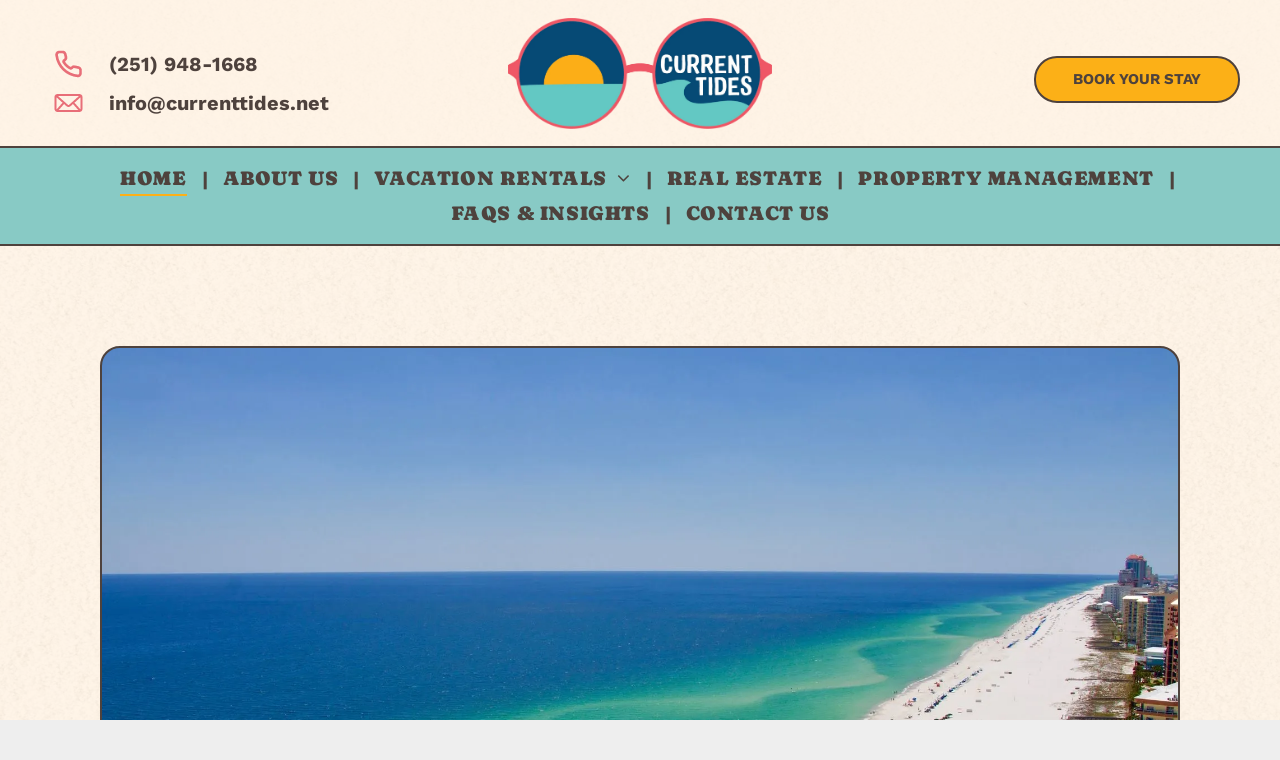

--- FILE ---
content_type: text/html;charset=utf-8
request_url: https://www.currenttides.net/?search%5Bshowall%5D=1&search%5Bsort%5D=Name&search%5Border%5D=ASC&show=12&page=3
body_size: 54173
content:
<!doctype html >
<html xmlns="http://www.w3.org/1999/xhtml" lang="en"
      class="">
<head>
    <meta charset="utf-8">
    




































<script type="text/javascript">
    window._currentDevice = 'desktop';
    window.Parameters = window.Parameters || {
        HomeUrl: 'https://www.currenttides.net/',
        AccountUUID: '2fdee3a3bb30460a8c2712d2e568523d',
        SystemID: 'EU_PRODUCTION',
        SiteAlias: '8edd72f875814dff83e2f263f312eaef',
        SiteType: atob('RFVEQU9ORQ=='),
        PublicationDate: 'Thu Oct 16 15:17:22 UTC 2025',
        ExternalUid: null,
        IsSiteMultilingual: false,
        InitialPostAlias: '',
        InitialPostPageUuid: '',
        InitialDynamicItem: '',
        DynamicPageInfo: {
            isDynamicPage: false,
            base64JsonRowData: 'null',
        },
        InitialPageAlias: 'home',
        InitialPageUuid: '1f8f9040902e45d8988ca126790047d3',
        InitialPageId: '35047810',
        InitialEncodedPageAlias: 'aG9tZQ==',
        InitialHeaderUuid: 'c572650c77d64fc19a8b0fa685adbebe',
        CurrentPageUrl: '',
        IsCurrentHomePage: true,
        AllowAjax: false,
        AfterAjaxCommand: null,
        HomeLinkText: 'Back To Home',
        UseGalleryModule: false,
        CurrentThemeName: 'Layout Theme',
        ThemeVersion: '500000',
        DefaultPageAlias: '',
        RemoveDID: true,
        WidgetStyleID: null,
        IsHeaderFixed: false,
        IsHeaderSkinny: false,
        IsBfs: true,
        StorePageAlias: 'null',
        StorePagesUrls: 'e30=',
        IsNewStore: 'false',
        StorePath: '',
        StoreId: 'null',
        StoreVersion: 0,
        StoreBaseUrl: '',
        StoreCleanUrl: true,
        StoreDisableScrolling: true,
        IsStoreSuspended: false,
        HasCustomDomain: true,
        SimpleSite: false,
        showCookieNotification: false,
        cookiesNotificationMarkup: 'null',
        translatedPageUrl: '',
        isFastMigrationSite: false,
        sidebarPosition: 'LEFT',
        currentLanguage: 'en',
        currentLocale: 'en',
        NavItems: '{}',
        errors: {
            general: 'There was an error connecting to the page.<br/> Make sure you are not offline.',
            password: 'Incorrect name/password combination',
            tryAgain: 'Try again'
        },
        NavigationAreaParams: {
            ShowBackToHomeOnInnerPages: true,
            NavbarSize: 4,
            NavbarLiveHomePage: 'https://www.currenttides.net/',
            BlockContainerSelector: '.dmBody',
            NavbarSelector: '#dmNav:has(a)',
            SubNavbarSelector: '#subnav_main'
        },
        hasCustomCode: true,
        planID: '3901',
        customTemplateId: 'null',
        siteTemplateId: 'null',
        productId: 'DM_DIRECT',
        disableTracking: false,
        pageType: 'FROM_SCRATCH',
        isRuntimeServer: true,
        isInEditor: false,
        hasNativeStore: false,
        defaultLang: 'en',
        hamburgerMigration: null,
        isFlexSite: false
    };

    window.Parameters.LayoutID = {};
    window.Parameters.LayoutID[window._currentDevice] = 6;
    window.Parameters.LayoutVariationID = {};
    window.Parameters.LayoutVariationID[window._currentDevice] = 5;
</script>





















<!-- Injecting site-wide to the head -->




<!-- End Injecting site-wide to the head -->

<!-- Inject secured cdn script -->


<!-- ========= Meta Tags ========= -->
<!-- PWA settings -->
<script>
    function toHash(str) {
        var hash = 5381, i = str.length;
        while (i) {
            hash = hash * 33 ^ str.charCodeAt(--i)
        }
        return hash >>> 0
    }
</script>
<script>
    (function (global) {
    //const cacheKey = global.cacheKey;
    const isOffline = 'onLine' in navigator && navigator.onLine === false;
    const hasServiceWorkerSupport = 'serviceWorker' in navigator;
    if (isOffline) {
        console.log('offline mode');
    }
    if (!hasServiceWorkerSupport) {
        console.log('service worker is not supported');
    }
    if (hasServiceWorkerSupport && !isOffline) {
        window.addEventListener('load', function () {
            const serviceWorkerPath = '/runtime-service-worker.js?v=3';
            navigator.serviceWorker
                .register(serviceWorkerPath, { scope: './' })
                .then(
                    function (registration) {
                        // Registration was successful
                        console.log(
                            'ServiceWorker registration successful with scope: ',
                            registration.scope
                        );
                    },
                    function (err) {
                        // registration failed :(
                        console.log('ServiceWorker registration failed: ', err);
                    }
                )
                .catch(function (err) {
                    console.log(err);
                });
        });

        // helper function to refresh the page
        var refreshPage = (function () {
            var refreshing;
            return function () {
                if (refreshing) return;
                // prevent multiple refreshes
                var refreshkey = 'refreshed' + location.href;
                var prevRefresh = localStorage.getItem(refreshkey);
                if (prevRefresh) {
                    localStorage.removeItem(refreshkey);
                    if (Date.now() - prevRefresh < 30000) {
                        return; // dont go into a refresh loop
                    }
                }
                refreshing = true;
                localStorage.setItem(refreshkey, Date.now());
                console.log('refereshing page');
                window.location.reload();
            };
        })();

        function messageServiceWorker(data) {
            return new Promise(function (resolve, reject) {
                if (navigator.serviceWorker.controller) {
                    var worker = navigator.serviceWorker.controller;
                    var messageChannel = new MessageChannel();
                    messageChannel.port1.onmessage = replyHandler;
                    worker.postMessage(data, [messageChannel.port2]);
                    function replyHandler(event) {
                        resolve(event.data);
                    }
                } else {
                    resolve();
                }
            });
        }
    }
})(window);
</script>
<!-- Add manifest -->
<!-- End PWA settings -->



<link rel="canonical" href="https://www.currenttides.net/">

<meta id="view" name="viewport" content="initial-scale=1, minimum-scale=1, maximum-scale=5, viewport-fit=cover">
<meta name="apple-mobile-web-app-capable" content="yes">

<!--Add favorites icons-->

<link rel="icon" type="image/x-icon" href="https://de.cdn-website.com/8edd72f875814dff83e2f263f312eaef/site_favicon_16_1737391526650.ico"/>

<!-- End favorite icons -->
<link rel="preconnect" href="https://le-de.cdn-website.com/"/>



<!-- render the required CSS and JS in the head section -->
<script id='d-js-dmapi'>
    window.SystemID = 'EU_PRODUCTION';

    if (!window.dmAPI) {
        window.dmAPI = {
            registerExternalRuntimeComponent: function () {
            },
            getCurrentDeviceType: function () {
                return window._currentDevice;
            },
            runOnReady: (ns, fn) => {
                const safeFn = dmAPI.toSafeFn(fn);
                ns = ns || 'global_' + Math.random().toString(36).slice(2, 11);
                const eventName = 'afterAjax.' + ns;

                if (document.readyState === 'complete') {
                    $.DM.events.off(eventName).on(eventName, safeFn);
                    setTimeout(function () {
                        safeFn({
                            isAjax: false,
                        });
                    }, 0);
                } else {
                    window?.waitForDeferred?.('dmAjax', () => {
                        $.DM.events.off(eventName).on(eventName, safeFn);
                        safeFn({
                            isAjax: false,
                        });
                    });
                }
            },
            toSafeFn: (fn) => {
                if (fn?.safe) {
                    return fn;
                }
                const safeFn = function (...args) {
                    try {
                        return fn?.apply(null, args);
                    } catch (e) {
                        console.log('function failed ' + e.message);
                    }
                };
                safeFn.safe = true;
                return safeFn;
            }
        };
    }

    if (!window.requestIdleCallback) {
        window.requestIdleCallback = function (fn) {
            setTimeout(fn, 0);
        }
    }
</script>

<!-- loadCSS function header.jsp-->






<script id="d-js-load-css">
/**
 * There are a few <link> tags with CSS resource in them that are preloaded in the page
 * in each of those there is a "onload" handler which invokes the loadCSS callback
 * defined here.
 * We are monitoring 3 main CSS files - the runtime, the global and the page.
 * When each load we check to see if we can append them all in a batch. If threre
 * is no page css (which may happen on inner pages) then we do not wait for it
 */
(function () {
  let cssLinks = {};
  function loadCssLink(link) {
    link.onload = null;
    link.rel = "stylesheet";
    link.type = "text/css";
  }
  
    function checkCss() {
      const pageCssLink = document.querySelector("[id*='CssLink']");
      const widgetCssLink = document.querySelector("[id*='widgetCSS']");

        if (cssLinks && cssLinks.runtime && cssLinks.global && (!pageCssLink || cssLinks.page) && (!widgetCssLink || cssLinks.widget)) {
            const storedRuntimeCssLink = cssLinks.runtime;
            const storedPageCssLink = cssLinks.page;
            const storedGlobalCssLink = cssLinks.global;
            const storedWidgetCssLink = cssLinks.widget;

            storedGlobalCssLink.disabled = true;
            loadCssLink(storedGlobalCssLink);

            if (storedPageCssLink) {
                storedPageCssLink.disabled = true;
                loadCssLink(storedPageCssLink);
            }

            if(storedWidgetCssLink) {
                storedWidgetCssLink.disabled = true;
                loadCssLink(storedWidgetCssLink);
            }

            storedRuntimeCssLink.disabled = true;
            loadCssLink(storedRuntimeCssLink);

            requestAnimationFrame(() => {
                setTimeout(() => {
                    storedRuntimeCssLink.disabled = false;
                    storedGlobalCssLink.disabled = false;
                    if (storedPageCssLink) {
                      storedPageCssLink.disabled = false;
                    }
                    if (storedWidgetCssLink) {
                      storedWidgetCssLink.disabled = false;
                    }
                    // (SUP-4179) Clear the accumulated cssLinks only when we're
                    // sure that the document has finished loading and the document 
                    // has been parsed.
                    if(document.readyState === 'interactive') {
                      cssLinks = null;
                    }
                }, 0);
            });
        }
    }
  

  function loadCSS(link) {
    try {
      var urlParams = new URLSearchParams(window.location.search);
      var noCSS = !!urlParams.get("nocss");
      var cssTimeout = urlParams.get("cssTimeout") || 0;

      if (noCSS) {
        return;
      }
      if (link.href && link.href.includes("d-css-runtime")) {
        cssLinks.runtime = link;
        checkCss();
      } else if (link.id === "siteGlobalCss") {
        cssLinks.global = link;
        checkCss();
      } 
      
      else if (link.id && link.id.includes("CssLink")) {
        cssLinks.page = link;
        checkCss();
      } else if (link.id && link.id.includes("widgetCSS")) {
        cssLinks.widget = link;
        checkCss();
      }
      
      else {
        requestIdleCallback(function () {
          window.setTimeout(function () {
            loadCssLink(link);
          }, parseInt(cssTimeout, 10));
        });
      }
    } catch (e) {
      throw e
    }
  }
  window.loadCSS = window.loadCSS || loadCSS;
})();
</script>



<script data-role="deferred-init" type="text/javascript">
    /* usage: window.getDeferred(<deferred name>).resolve() or window.getDeferred(<deferred name>).promise.then(...)*/
    function Def() {
        this.promise = new Promise((function (a, b) {
            this.resolve = a, this.reject = b
        }).bind(this))
    }

    const defs = {};
    window.getDeferred = function (a) {
        return null == defs[a] && (defs[a] = new Def), defs[a]
    }
    window.waitForDeferred = function (b, a, c) {
        let d = window?.getDeferred?.(b);
        d
            ? d.promise.then(a)
            : c && ["complete", "interactive"].includes(document.readyState)
                ? setTimeout(a, 1)
                : c
                    ? document.addEventListener("DOMContentLoaded", a)
                    : console.error(`Deferred  does not exist`);
    };
</script>
<style id="forceCssIncludes">
    /* This file is auto-generated from a `scss` file with the same name */

.videobgwrapper{overflow:hidden;position:absolute;z-index:0;width:100%;height:100%;top:0;left:0;pointer-events:none;border-radius:inherit}.videobgframe{position:absolute;width:101%;height:100%;top:50%;left:50%;transform:translateY(-50%) translateX(-50%);object-fit:fill}#dm video.videobgframe{margin:0}@media (max-width:767px){.dmRoot .dmPhotoGallery.newPhotoGallery:not(.photo-gallery-done){min-height:80vh}}@media (min-width:1025px){.dmRoot .dmPhotoGallery.newPhotoGallery:not(.photo-gallery-done){min-height:45vh}}@media (min-width:768px) and (max-width:1024px){.responsiveTablet .dmPhotoGallery.newPhotoGallery:not(.photo-gallery-done){min-height:45vh}}#dm [data-show-on-page-only]{display:none!important}#dmRoot div.stickyHeaderFix div.site_content{margin-top:0!important}#dmRoot div.stickyHeaderFix div.hamburger-header-container{position:relative}
    

</style>
<style id="cssVariables" type="text/css">
    :root {
  --color_1: rgba(255, 255, 255, 1);
  --color_2: rgba(136, 202, 197, 1);
  --color_3: rgba(255, 244, 230, 1);
  --color_4: rgba(252, 176, 23, 1);
  --color_5: rgba(232, 167, 119, 1);
  --color_6: rgba(78, 66, 61, 1);
  --color_7: rgba(101, 199, 196, 1);
  --color_8: rgba(0, 74, 116, 1);
}
</style>


<style id="hideAnimFix">
  .dmDesktopBody:not(.editGrid) [data-anim-desktop]:not([data-anim-desktop='none']), .dmDesktopBody:not(.editGrid) [data-anim-extended] {
    visibility: hidden;
  }

  .dmDesktopBody:not(.editGrid) .dmNewParagraph[data-anim-desktop]:not([data-anim-desktop='none']), .dmDesktopBody:not(.editGrid) .dmNewParagraph[data-anim-extended] {
    visibility: hidden !important;
  }


  #dmRoot:not(.editGrid) .flex-element [data-anim-extended] {
    visibility: hidden;
  }

</style>



<style id="criticalCss">
    @charset "UTF-8";@font-face{font-family:FontAwesome;font-display:block;src:url(https://static.cdn-website.com/fonts/fontawesome-webfont.eot?v=6);src:url(https://static.cdn-website.com/fonts/fontawesome-webfont.eot?#iefix&v=6) format("embedded-opentype"),url(https://static.cdn-website.com/fonts/fontawesome-webfont.woff?v=6) format("woff"),url(https://static.cdn-website.com/fonts/fontawesome-webfont.ttf?v=6) format("truetype"),url(https://static.cdn-website.com/fonts/fontawesome-webfont.svg#fontawesomeregular?v=6) format("svg");font-weight:400;font-style:normal}@font-face{font-family:'Work Sans';font-style:normal;font-weight:100 900;font-display:swap;src:url(https://de.cdn-website.com/fonts/s/worksans/v24/QGYsz_wNahGAdqQ43Rh_fKDp.woff2) format('woff2');unicode-range:U+0000-00FF,U+0131,U+0152-0153,U+02BB-02BC,U+02C6,U+02DA,U+02DC,U+0304,U+0308,U+0329,U+2000-206F,U+20AC,U+2122,U+2191,U+2193,U+2212,U+2215,U+FEFF,U+FFFD}@font-face{font-family:Caprasimo;font-style:normal;font-weight:400;font-display:swap;src:url(https://de.cdn-website.com/fonts/s/caprasimo/v6/esDT31JQOPuXIUGBp72Ukp8D.woff2) format('woff2');unicode-range:U+0000-00FF,U+0131,U+0152-0153,U+02BB-02BC,U+02C6,U+02DA,U+02DC,U+0304,U+0308,U+0329,U+2000-206F,U+20AC,U+2122,U+2191,U+2193,U+2212,U+2215,U+FEFF,U+FFFD}:root{--color_1:rgba(255, 255, 255, 1);--color_2:rgba(136, 202, 197, 1);--color_3:rgba(255, 244, 230, 1);--color_4:rgba(252, 176, 23, 1);--color_5:rgba(232, 167, 119, 1);--color_6:rgba(78, 66, 61, 1);--color_7:rgba(101, 199, 196, 1);--color_8:rgba(0, 74, 116, 1)}.dmInner{min-height:100vh!important;position:relative;min-width:768px!important}.dmPopup,.dmPopupMask{position:fixed;left:0}[dmtemplateid*=amburger] .dmLayoutWrapper{overflow:hidden}.clearfix:after{clear:both;visibility:hidden;line-height:0;height:0}.clearfix:after,.clearfix:before{content:" ";display:table}.clearfix{display:inline-block}#dm .dmWidget .icon{font-size:26px}body.dmRoot #dm .dmOuter .dmInner .dmWidget .icon.hasFontIcon{height:26px;margin-top:-13px;line-height:normal;text-align:center;background-image:none}.dmRoot .hasFontIcon{background-image:none!important}.dmPopupMask{margin:0;display:none;width:10px;z-index:1000000999;top:0}#dmRoot .dmPopup,.dmPopup,.dmPopupClose:before,[data-display-type=block]{display:block}.dmPopup{text-align:left;top:10px;width:93%;z-index:1000009999!important;box-sizing:border-box;background:#f5f5f5;overflow-y:auto;height:100%}.dmPopup .dmPopupTitle{text-align:left;font:700 19px Helvetica,Arial;margin:20px 20px 35px;color:#999}#dmPopup{opacity:0}.dmPopupClose,.dmPopupClose:before{position:absolute;visibility:visible}.dmDesktopBody:not(.editGrid) [data-anim-extended],:not(.runtime-module-container) .layout-drawer,:not(.runtime-module-container) .layout-drawer-hamburger,:not(.runtime-module-container) .layout-drawer-overlay{visibility:hidden}.dmPopupClose{border-radius:25px;width:27px;height:27px;z-index:1;background-color:rgba(255,255,255,.4);top:12px;right:12px}.dmPopupClose:before{font-size:20px;color:#000;top:3px;right:3px}body.dmDesktopBody:not(.mac) .data::-webkit-scrollbar{width:5px;height:5px}body.dmDesktopBody:not(.mac) .data::-webkit-scrollbar-track{background:rgba(0,0,0,.1)}body.dmDesktopBody:not(.mac) .data::-webkit-scrollbar-thumb{background:#c8c8c8;box-shadow:inset 0 1px 2px #454545;border-radius:45px}.dmRespRow.fullBleedMode>.dmRespColsWrapper{width:100%!important;max-width:100%!important}.dmRespRow.fullBleedMode{padding-left:0!important;padding-right:0!important}#dm .dmRespRow .dmRespColsWrapper{display:flex}#dm .hasBackgroundOverlay:not(.dmPopupPage):not(.layout-drawer){position:relative!important}#dm .hasBackgroundOverlay:not(.hasExtraLayerOverlay):before{display:block!important;position:absolute!important;top:0!important;left:0!important;width:100%!important;height:100%!important;content:" "!important;border-radius:inherit}#dm .dmInner .dmWidget.align-center,.align-center{margin-left:auto;margin-right:auto}.text-align-center{text-align:center}body.fix-mobile-scrolling{overflow:initial}#dmRoot{text-decoration-skip-ink:none}@media (min-width:1025px){#dmRoot.responsiveTablet #dm #dmStyle_outerContainer #dmStyle_innerContainer .showOnMedium,#dmRoot.responsiveTablet #dm .dmInner .hide-for-large{display:none!important}#dmRoot.responsiveTablet #dm [data-responsive-name=ResponsiveDesktopTopTabletHamburger] .site_content{margin-top:0!important}:root{--btn-text-font-size:15px}}@media (max-width:767px){#dmRoot.responsiveTablet #dm #dmStyle_outerContainer #dmStyle_innerContainer #hamburger-header-container~#stickyHeaderSpacer,#dmRoot.responsiveTablet #dm #dmStyle_outerContainer #dmStyle_innerContainer .showOnLarge,#dmRoot.responsiveTablet #dm .dmInner .hide-for-small{display:none!important}}@media (min-width:768px) and (max-width:1024px){#dmRoot.responsiveTablet #dm #dmStyle_outerContainer #dmStyle_innerContainer #hamburger-header-container~#stickyHeaderSpacer,#dmRoot.responsiveTablet #dm #dmStyle_outerContainer #dmStyle_innerContainer .showOnLarge,#dmRoot.responsiveTablet #dm .dmInner .hide-for-medium,[data-hidden-on-tablet]{display:none!important}}@media (min-width:1025px) and (max-width:1399px){[data-hidden-on-desktop]{display:none!important}}body{-webkit-overflow-scrolling:touch}:not(.runtime-module-container) .layout-drawer{position:fixed;transform:translate(-100%,-100%)}:not(.runtime-module-container) .layout-drawer[data-origin=side-reverse]{transform:translate(100%,0)}:not(.runtime-module-container) .layout-drawer-overlay{opacity:0}.runtime-module-container{width:100%}.runtime-module-container[dmtemplateid*=amburger] #site_content,.runtime-module-container[dmtemplateid*=amburger] .dmInner{position:static}.runtime-module-container[dmtemplateid*=amburger] #site_content .site_content{position:relative}.runtime-module-container[dmtemplateid*=amburger] .dmLayoutWrapper{background-color:transparent}.runtime-module-container .hamburger-header-container{position:fixed;z-index:2;top:0;left:0;width:100%}.runtime-module-container .hamburger-header-container .hamburger-header{min-height:43px}.runtime-module-container .layout-drawer,.runtime-module-container .layout-drawer-hamburger,.runtime-module-container .layout-drawer-overlay{visibility:visible}.runtime-module-container[dmtemplateid*=amburger] .site_content{margin-top:59px}.runtime-module-container .layout-drawer,.runtime-module-container .layout-drawer-overlay{height:100%;position:fixed;top:0;left:0}.runtime-module-container .layout-drawer{background-color:#fff;width:75vw;transform:translate(-100%,0);overflow:auto;-webkit-overflow-scrolling:auto;z-index:13;display:flex;flex-direction:column}.runtime-module-container .layout-drawer .dmRespRow:not(.dmPlaceHolderRespRow) .dmRespColsWrapper .dmRespCol:not(.content-removed):only-child:empty{min-height:0}.runtime-module-container .layout-drawer[data-origin=side-reverse]{transform:translate(100%,0);left:auto;right:0}.runtime-module-container .layout-drawer-overlay{width:100vw;background-color:rgba(0,0,0,.4);opacity:0;z-index:6}body:not([data-flex-site]) .layout-drawer .dmRespRow:not(:first-of-type):not(:last-of-type){flex:1 1 auto}.layout-drawer-hamburger{background:0 0;-webkit-appearance:none;appearance:none;position:fixed;left:18px;margin-left:env(safe-area-inset-left);padding:17px 11px;z-index:14;width:52px;height:52px;color:#787878;display:flex;flex-direction:column;border:0;justify-content:space-between;align-items:stretch;top:18px;border-radius:0}.layout-drawer-hamburger:not(:focus){outline:unset}.layout-drawer-hamburger .hamburger__slice{display:block;height:0;width:100%;border:1px solid currentColor;transform-origin:center}@media (max-width:767px){.layout-drawer-hamburger{background:0 0;-webkit-appearance:none;appearance:none;position:fixed;left:10px;margin-left:env(safe-area-inset-left);padding:13px 9px;z-index:14;width:40px;height:40px;color:#787878;display:flex;flex-direction:column;border:0;justify-content:space-between;align-items:stretch;top:10px;border-radius:0}.layout-drawer-hamburger:not(:focus){outline:unset}.layout-drawer-hamburger .hamburger__slice{display:block;height:0;width:100%;border:1px solid currentColor;transform-origin:center}}.hamburger-reverse .layout-drawer-hamburger{left:auto;right:10px;margin-right:env(safe-area-inset-right)}#dm-outer-wrapper #hamburger-header-container #hamburger-header .dmRespCol{display:flex;flex-direction:column;justify-content:center}nav{display:block}html{font-family:Source Sans Pro;-webkit-text-size-adjust:100%;-ms-text-size-adjust:100%}h1{font-size:2em;margin:.67em 0}strong{font-weight:700}img{border:0;max-width:100%;-ms-interpolation-mode:bicubic;display:inline-block}svg:not(:root){overflow:hidden}button{font-family:inherit;font-size:100%;margin:0;line-height:normal;text-transform:none;-webkit-appearance:button}button::-moz-focus-inner{border:0;padding:0}*,:after,:before{box-sizing:border-box}.dmRespRow{padding-top:15px;padding-bottom:15px}.dmRespRow .dmRespRow:after,.dmRespRow .dmRespRow:before,.dmRespRow:after,.dmRespRow:before{content:" ";display:table}.dmRespRow .dmRespRow:after,.dmRespRow:after{clear:both}.dmRespRow,.dmRespRow .dmRespColsWrapper{max-width:960px;position:relative;margin:0 auto;width:100%}@media screen and (min-width:1200px){.rows-1200 .dmRespRow:not(.fullBleedMode) .dmRespColsWrapper{max-width:1200px}}.dmRespRow .dmRespCol{position:relative;width:100%;display:inline-block;vertical-align:top;float:left}.dmRespRow .dmRespCol>*{max-width:100%}.dmRespRow .dmRespRow{width:auto;margin-top:0;margin-bottom:0;max-width:none}.dmDesktopBody .dmRespRow .large-2{position:relative;width:16.66667%}.dmDesktopBody .dmRespRow .large-4{position:relative;width:33.33333%}.dmDesktopBody .dmRespRow .large-6{position:relative;width:50%}.dmDesktopBody .dmRespRow .large-10{position:relative;width:83.33333%}.dmDesktopBody .dmRespRow .large-12{position:relative;width:100%}[class*=" dm-common-icons-"]{speak:none;font-style:normal;font-weight:400;font-variant:normal;text-transform:none;line-height:1;-webkit-font-smoothing:antialiased;-moz-osx-font-smoothing:grayscale;font-family:dm-common-icons!important}.dm-common-icons-close:before{content:"\e901"}#dm div.dmContent [class*=" icon-"],[class*=" icon-"]{font-family:FontAwesome!important;font-weight:400;font-style:normal;text-decoration:inherit;-webkit-font-smoothing:antialiased}[class*=" icon-"]:before{text-decoration:none;display:inline-block;speak:none}a [class*=" icon-"]{display:inline}[class*=" icon-"]{display:inline;width:auto;height:auto;line-height:normal;vertical-align:baseline;background-image:none;background-position:0 0;background-repeat:repeat;margin-top:0}.icon-star:before{content:"\f005"}.icon-angle-right:before{content:"\f105"}.icon-angle-down:before{content:"\f107"}#dm .dmRespRow .dmRespCol>.dmWidget{overflow:initial}@media (min-width:768px){.hamburger-reverse .layout-drawer-hamburger{right:18px}#dm .dmRespRow .dmRespCol>.dmWidget{width:280px;max-width:100%}}@media (max-width:767px){#dm .dmInner .dmWidget{width:100%}}#dm .dmInner .dmWidget:not(.displayNone){display:inline-block}#dm .dmInner .dmWidget.flexButton:not(.displayNone){display:flex}#dm .dmInner .dmWidget.flexButton{display:flex;align-items:center;justify-content:center;padding:10px 7px}#dm .dmInner .dmWidget.flexButton:after,.main-navigation.unifiednav .unifiednav__container .unifiednav__item:not(.unifiednav__item_has-sub-nav) .icon{display:none}#dm .dmInner .dmWidget.flexButton .text{padding:0!important;flex-grow:1;max-width:-webkit-max-content;max-width:max-content}#dm .dmInner .dmWidget{text-decoration:none;margin:10px 0;clear:both;position:relative;text-align:center;line-height:22px;box-shadow:none;background-image:none;padding:0;height:auto;border-style:solid;white-space:nowrap}#dm .dmInner .dmWidget:after{content:"";display:inline-block;height:100%;vertical-align:middle;width:0;margin-right:-.25em}#dm .dmInner .dmWidget .iconBg{position:absolute;left:0;width:50px;top:50%;margin-top:-13px}#dm .dmWidget .text{display:inline-block;vertical-align:middle;font-size:1.125em;line-height:normal;white-space:normal;padding:10px 7px;max-width:98%}html:not(.ios-preview) #dm .hasStickyHeader .dmInner div.dmHeaderContainer{position:fixed!important;z-index:101;width:100%;min-width:768px}.imageWidget{position:relative}.imageWidget img[width][height]{height:auto}.dmNewParagraph[data-version]{line-height:initial}.dmNewParagraph[data-version] .text-align-center{text-align:center!important}.dmNewParagraph[data-version] [class*=size-]{width:auto!important;height:auto!important}.dmNewParagraph[data-version] h1,.dmNewParagraph[data-version] h2,.dmNewParagraph[data-version] p{margin-top:0;margin-bottom:0}.dmNewParagraph[data-version] a{vertical-align:initial}.inlineBindingLink{color:inherit!important;text-decoration:inherit!important}.graphicWidget{width:200px;height:200px;margin:10px auto;text-align:center}.graphicWidget svg.svg{width:100%;height:100%;color:#000;fill:#000}#dm div.dmContent h1,.dmHeader,.dmInner{color:#666}.graphicWidgetV2{width:60px;height:60px}.graphicWidgetV3{font-size:0}img[width][height]{height:auto}*{border:0 solid #333;scrollbar-arrow-color:#fff;scrollbar-track-color:#F2F2F2;scrollbar-face-color:silver;scrollbar-highlight-color:silver;scrollbar-3dlight-color:silver;scrollbar-shadow-color:silver;scrollbar-darkshadow-color:silver;scrollbar-width:12px}h1,h2,ul{margin-left:0;margin-right:0}.dmInner *{-webkit-font-smoothing:antialiased}.clearfix,a,img,li,ul{vertical-align:top}#site_content{position:relative}.dmOuter{word-wrap:break-word}.dmInner{font-size:16px;background:#fff}.dmDesktopBody .dmInner{min-width:960px}.dmInner a{color:#463939;outline:0;vertical-align:inherit}.dmInner ul:not(.defaultList){padding:0}.dmHeader{background:#68ccd1;text-align:center;position:relative;width:100%;max-width:100%}DIV.dmBody{padding:0;clear:both}.dmContent{margin:0;padding:0}#site_content ul:not(.defaultList){-webkit-padding-start:0;-moz-padding-start:0;list-style-position:inside}.dmRespRowsWrapper{max-width:960px;margin:0 auto}.dmRespCol>[dmle_extension]:not(:first-child){margin-top:10px}.dmLargeBody .imageWidget:not(.displayNone){display:inline-block;max-width:100%}#dm .dmRespColsWrapper,.dmStandardDesktop{display:block}.imageWidget:not(.displayNone) img{width:100%}.dmNewParagraph{text-align:left;margin:8px 0;padding:2px 0}.dmLargeBody .dmRespRowsWrapper>.dmRespRow .dmRespCol,.dmLargeBody .fHeader .dmRespRow .dmRespCol{padding-left:.75%;padding-right:.75%}.dmLargeBody .dmRespRowsWrapper>.dmRespRow .dmRespCol:first-child,.dmLargeBody .fHeader .dmRespRow .dmRespCol:first-child{padding-left:0;padding-right:1.5%}.dmLargeBody .dmRespRowsWrapper>.dmRespRow .dmRespCol:last-child,.dmLargeBody .fHeader .dmRespRow .dmRespCol:last-child{padding-right:0;padding-left:1.5%}.dmLargeBody .dmRespRowsWrapper>.dmRespRow .dmRespCol:only-child,.dmLargeBody .fHeader .dmRespRow .dmRespCol:only-child{padding-left:0;padding-right:0}#dmFirstContainer .dmRespRowsWrapper:after,#dmFirstContainer .dmRespRowsWrapper:before{content:"";display:table}.dmLinksMenu>ul{display:block;margin:0;font-size:inherit}.dmStandardDesktop{margin:0 auto}.dmSpacer{border:0;height:15px}body{width:100%;overflow:hidden;-webkit-text-size-adjust:100%!important;-ms-text-size-adjust:100%!important;background-color:#eee}.main-navigation.unifiednav{-js-display:flex;display:flex;justify-content:flex-start;align-items:stretch;overflow:visible}.main-navigation.unifiednav ul{list-style:none;padding:0;margin:0;font-size:1rem}.main-navigation.unifiednav .unifiednav__container{-js-display:flex;display:flex;justify-content:flex-start;list-style:none}.main-navigation.unifiednav .unifiednav__container>.unifiednav__item-wrap{-js-display:flex;display:flex;justify-content:flex-start;position:relative;font-weight:400}.main-navigation.unifiednav .unifiednav__container:not([data-depth])>.unifiednav__item-wrap::after,.main-navigation.unifiednav .unifiednav__container:not([data-depth])>.unifiednav__item-wrap::before{content:'';align-self:center;font-weight:700}.main-navigation.unifiednav .unifiednav__container>.unifiednav__item-wrap>.unifiednav__item{-js-display:flex;display:flex;justify-content:flex-start;align-items:center;flex-direction:row;color:inherit;text-decoration:none;position:relative;padding:12px 15px;margin:0;font-weight:inherit;letter-spacing:.03em}.main-navigation.unifiednav .unifiednav__container:not([data-depth])>.unifiednav__item-wrap>.unifiednav__item{padding:0 15px}.main-navigation.unifiednav .unifiednav__container>.unifiednav__item-wrap>.unifiednav__item .nav-item-text{white-space:nowrap}.main-navigation.unifiednav .unifiednav__container:not([data-depth])>.unifiednav__item-wrap>.unifiednav__item .nav-item-text::after,.main-navigation.unifiednav .unifiednav__container:not([data-depth])>.unifiednav__item-wrap>.unifiednav__item .nav-item-text::before{content:'';width:100%;height:0;border:0 solid transparent;border-top-color:currentColor;display:block;opacity:0}.main-navigation.unifiednav .unifiednav__container:not([data-depth])>.unifiednav__item-wrap>.unifiednav__item.dmNavItemSelected .nav-item-text::after,.main-navigation.unifiednav .unifiednav__container:not([data-depth])>.unifiednav__item-wrap>.unifiednav__item.dmNavItemSelected .nav-item-text::before{opacity:1}.main-navigation.unifiednav.effect-bottom,.main-navigation.unifiednav.effect-bottom2{padding:calc(12px - .2em - 2px) 15px}.main-navigation.unifiednav.effect-bottom .unifiednav__container:not([data-depth])>.unifiednav__item-wrap>.unifiednav__item .nav-item-text::after,.main-navigation.unifiednav.effect-bottom .unifiednav__container:not([data-depth])>.unifiednav__item-wrap>.unifiednav__item .nav-item-text::before,.main-navigation.unifiednav.effect-bottom2 .unifiednav__container:not([data-depth])>.unifiednav__item-wrap>.unifiednav__item .nav-item-text::after,.main-navigation.unifiednav.effect-bottom2 .unifiednav__container:not([data-depth])>.unifiednav__item-wrap>.unifiednav__item .nav-item-text::before{transform:scaleX(0);border-top-width:2px}.main-navigation.unifiednav.effect-bottom .unifiednav__container:not([data-depth])>.unifiednav__item-wrap>.unifiednav__item .nav-item-text::after,.main-navigation.unifiednav.effect-bottom2 .unifiednav__container:not([data-depth])>.unifiednav__item-wrap>.unifiednav__item .nav-item-text::after{margin-top:.2em}.main-navigation.unifiednav.effect-bottom .unifiednav__container:not([data-depth])>.unifiednav__item-wrap>.unifiednav__item .nav-item-text::before,.main-navigation.unifiednav.effect-bottom2 .unifiednav__container:not([data-depth])>.unifiednav__item-wrap>.unifiednav__item .nav-item-text::before{margin-bottom:.2em;border-top-color:transparent}.main-navigation.unifiednav.effect-bottom .unifiednav__container:not([data-depth])>.unifiednav__item-wrap>.unifiednav__item.dmNavItemSelected .nav-item-text::after,.main-navigation.unifiednav.effect-bottom .unifiednav__container:not([data-depth])>.unifiednav__item-wrap>.unifiednav__item.dmNavItemSelected .nav-item-text::before,.main-navigation.unifiednav.effect-bottom2 .unifiednav__container:not([data-depth])>.unifiednav__item-wrap>.unifiednav__item.dmNavItemSelected .nav-item-text::after,.main-navigation.unifiednav.effect-bottom2 .unifiednav__container:not([data-depth])>.unifiednav__item-wrap>.unifiednav__item.dmNavItemSelected .nav-item-text::before{transform:scaleX(1)}.main-navigation.unifiednav.effect-bottom2 .unifiednav__container:not([data-depth])>.unifiednav__item-wrap>.unifiednav__item .nav-item-text::after,.main-navigation.unifiednav.effect-bottom2 .unifiednav__container:not([data-depth])>.unifiednav__item-wrap>.unifiednav__item .nav-item-text::before{transform-origin:left}.main-navigation.unifiednav .unifiednav__container[data-depth]{position:absolute;top:0;left:0;flex-direction:column;opacity:0;z-index:100;background-color:#faf9f9}.main-navigation.unifiednav .unifiednav__container[data-depth='0']{top:100%;transform:translateY(-10px)}.main-navigation.unifiednav:not(.unifiednav_vertical) .unifiednav__container[data-depth='0']{left:15px}.main-navigation.unifiednav .unifiednav__container>.unifiednav__item-wrap .unifiednav__container>.unifiednav__item-wrap{flex-direction:column}.main-navigation.unifiednav .unifiednav__container[data-depth]>.unifiednav__item-wrap .unifiednav__item{padding:15px 30px 15px 15px;margin:0}.main-navigation.unifiednav .unifiednav__container[data-depth]>.unifiednav__item-wrap:not(:last-child)::after{content:''!important;width:100%;height:0;color:#ececec;align-self:center;border:0 solid currentColor}.main-navigation.unifiednav[layout-sub=submenu_horizontal_1] .unifiednav__container[data-depth]{color:#999}.main-navigation.unifiednav .unifiednav__container>.unifiednav__item-wrap>.unifiednav__item.unifiednav__item_has-sub-nav .icon{display:initial;padding-left:10px;margin-left:0}.main-navigation.unifiednav:not(.unifiednav_vertical)>.unifiednav__container{justify-content:inherit}#dm .p_hfcontainer nav.main-navigation.unifiednav{min-width:9em!important;text-align:initial!important}#dm .main-navigation.unifiednav .unifiednav__container[data-depth]{background-color:transparent}#dm .main-navigation.unifiednav[layout-sub=submenu_horizontal_1] .unifiednav__container[data-depth]{background-color:#faf9f9}#dm .main-navigation.unifiednav .unifiednav__container[data-depth]>.unifiednav__item-wrap:not(:last-child)::after{color:#d1d1d1}#dm .main-navigation.unifiednav[data-nav-structure=VERTICAL] .unifiednav__container{flex-direction:column;flex:1 1 100%}#dm .main-navigation.unifiednav[data-nav-structure=VERTICAL] .unifiednav__container>.unifiednav__item-wrap>.unifiednav__item{padding:8px 0;margin:0}#dm .main-navigation.unifiednav[data-nav-structure=VERTICAL] .unifiednav__container>.unifiednav__item-wrap>.unifiednav__item.unifiednav__item_has-sub-nav .icon{padding-left:15px}#dm .main-navigation.unifiednav[data-nav-structure=VERTICAL] .unifiednav__container>.unifiednav__item-wrap>.unifiednav__item .nav-item-text{white-space:initial}#dm .main-navigation.unifiednav[data-nav-structure=VERTICAL] .unifiednav__container:not([data-depth])>.unifiednav__item-wrap{flex-direction:column}#dm .main-navigation.unifiednav[data-nav-structure=VERTICAL] .unifiednav__container:not([data-depth])>.unifiednav__item-wrap .unifiednav__container[data-depth]{opacity:1;position:static;transform:translate(0)}#dm .main-navigation.unifiednav[data-nav-structure=VERTICAL] .unifiednav__container:not([data-depth])>.unifiednav__item-wrap .unifiednav__container[data-depth]>.unifiednav__item-wrap .unifiednav__item{justify-content:inherit;padding:8px 1em;margin:0;font-size:.8em}#dm .main-navigation.unifiednav[data-nav-structure=VERTICAL] .unifiednav__container:not([data-depth])>.unifiednav__item-wrap::after{content:''!important;width:100%;height:0;color:#d1d1d1;align-self:flex-start;border:0 solid currentColor}#dm .main-navigation.unifiednav[data-nav-structure=VERTICAL][layout-main=vertical_nav_layout_2] .unifiednav__container:not([data-depth])>.unifiednav__item-wrap>.unifiednav__item{padding:5px 0}#dm .main-navigation.unifiednav[data-nav-structure=VERTICAL][layout-main=vertical_nav_layout_2] .unifiednav__container:not([data-depth])>.unifiednav__item-wrap>.unifiednav__container[data-depth]>.unifiednav__item-wrap .unifiednav__item{padding:8px 12px}#dm .main-navigation.unifiednav[data-nav-structure=VERTICAL][data-show-vertical-sub-items=HIDE] .unifiednav__container[data-depth]{transform-origin:top;height:auto;overflow:hidden}#dm .main-navigation.unifiednav[data-nav-structure=VERTICAL][data-show-vertical-sub-items=HIDE]>.unifiednav__container:not([data-depth])>.unifiednav__item-wrap .unifiednav__container[data-depth]{opacity:0;max-height:0}#dm .main-navigation.unifiednav[data-nav-structure=VERTICAL][data-show-vertical-sub-items=HIDE]>.unifiednav__container:not([data-depth])>.unifiednav__item-wrap .unifiednav__item.dmNavItemSelected>.nav-item-text .icon::before{transform:rotate(180deg)}#dm .main-navigation.unifiednav:not([data-nav-structure=VERTICAL])>.unifiednav__container .nav-item-text::before{text-align:left}#dm .main-navigation.unifiednav:not([data-nav-structure=VERTICAL]) .unifiednav__container:not([data-depth])>.unifiednav__item-wrap:not(:last-child)::after,#dm .main-navigation.unifiednav:not([data-nav-structure=VERTICAL]) .unifiednav__container:not([data-depth])>.unifiednav__item-wrap:not(:last-child)::before,#dm .main-navigation.unifiednav:not([data-nav-structure=VERTICAL])[data-divider]:not([data-direction=RIGHT]) .unifiednav__container:not([data-depth])>.unifiednav__item-wrap:not(:last-child)::before{content:''}#dm .main-navigation.unifiednav:not([data-nav-structure=VERTICAL])[data-divider=PIPE] .unifiednav__container:not([data-depth])>.unifiednav__item-wrap:not(:last-child)::after{content:'|'}#dm .main-navigation.unifiednav[data-nav-structure=VERTICAL] .unifiednav__container>.unifiednav__item-wrap>.unifiednav__item.unifiednav__item_has-sub-nav .icon{display:inline-block;padding-right:0}#dm .dmBody .dmRespRowsWrapper{max-width:none;background-color:transparent}.dmLargeBody .dmRespRow{width:100%;max-width:none;margin-left:0;margin-right:0;padding-left:40px;padding-right:40px}#dm .fHeader .dmHeaderContent.freeHeaderRow1{padding:30px 0}.dm-bfs.dm-layout-home div.dmInner{background-color:#fff}.dmStandardDesktop .dmHeader{background-color:#68ccd1;max-width:100%}.dmRespRow:not(.dmPlaceHolderRespRow) .dmRespColsWrapper .dmRespCol:not(.content-removed).empty-column,.dmRespRow:not(.dmPlaceHolderRespRow) .dmRespColsWrapper .dmRespCol:not(.content-removed):only-child:empty{min-height:100px}.dmRespRow:not(.dmPlaceHolderRespRow) .dmRespCol:not(.content-removed).empty-column,.dmRespRow:not(.dmPlaceHolderRespRow) .dmRespCol:not(.content-removed):empty{min-height:1px}.dmRespRow:not(.dmPlaceHolderRespRow) .dmRespColsWrapper .dmRespCol:not(.content-removed):only-child.empty-column{min-height:100px}#dm div.dmRespCol>*{line-height:normal}.dmLargeBody .dmBody .dmRespRowsWrapper{background-color:transparent}#dm div.dmInner,#dm div.dmInner .dmRespCol{color:rgba(0,0,0,1)}#dm .dmNewParagraph a,#dm div.dmNewParagraph a{text-decoration:none;color:rgba(0,0,0,1)}#dm .dmRespCol div.dmNewParagraph,#dm div.dmInner,#dm div.dmInner .dmRespCol{font-family:"Work Sans","Work Sans Fallback";font-weight:400;color:var(--color_6)}#dm .dmNewParagraph a:visited,#dm div.dmNewParagraph a:visited{color:rgba(134,164,17,1);text-decoration:none solid #000}#dm .dmNewParagraph a,#dm div.dmNewParagraph a{color:var(--color_2)}#dm div.dmNewParagraph p{color:var(--color_6);direction:ltr;font-family:"Work Sans","Work Sans Fallback";font-weight:400;font-style:normal;text-decoration:none;line-height:1.4}#dm div.dmContent h1,#dm div.p_hfcontainer h2{font-family:Caprasimo;font-weight:400;font-style:normal}#dm div.dmContent h1{color:rgba(78,66,61,1);direction:ltr;text-decoration:none}#dm div.dmContent .dmNewParagraph[data-version] h1{text-decoration:inherit}#dm div.dmContent .dmNewParagraph[data-version] h1 *{text-decoration:none}#dm div.p_hfcontainer h2{color:var(--color_6);direction:ltr;text-decoration:none}#dm div.p_hfcontainer .dmNewParagraph[data-version] h2{text-decoration:inherit}#dm div.p_hfcontainer .dmNewParagraph[data-version] h2 *{text-decoration:none}#dm .main-navigation.unifiednav:not([data-nav-structure=VERTICAL])>.unifiednav__container{flex-wrap:wrap;justify-content:center}@media (min-width:768px) and (max-width:1024px){h2{font-size:55px!important}:root{--btn-text-font-size:15px}}#dm DIV.dmOuter DIV.dmInner{background-color:var(--color_3);background-image:url(https://le-de.cdn-website.com/8edd72f875814dff83e2f263f312eaef/dms3rep/multi/opt/shutterstock_2367812407_01-8036h.jpg);background-size:cover;background-repeat:no-repeat;background-attachment:fixed;background-position:50% 50%}#dm div.dmInner,#dm div.dmInner .dmRespCol{font-size:20px}#dm .dmRespCol div.dmNewParagraph,#dm div.dmInner,#dm div.dmInner .dmRespCol{font-size:16px}#dm div.dmContent h1{font-size:90px;line-height:.9}#dm .dmContent .dmRespRow .dmRespCol{margin:0;padding:0}#dm div.dmNewParagraph p{font-size:16px}#dm div.p_hfcontainer h2{line-height:1;font-size:75px}@media all{:root{--btn-border-l-color:var(--color_6);--btn-border-r-color:var(--color_6);--btn-border-b-width:2px;--btn-text-direction:ltr;--btn-border-radius:50px;--btn-border-t-width:2px;--btn-border-tl-radius:var(--btn-border-radius);--btn-border-br-radius:var(--btn-border-radius);--btn-border-bl-radius:var(--btn-border-radius);--btn-bg-color:var(--color_4);--btn-border-r-width:2px;--btn-border-tr-radius:var(--btn-border-radius);--btn-bg-image:none;--btn-border-b-color:var(--color_6);--btn-border-l-width:2px;--border-style:solid;--btn-border-t-color:var(--color_6);--btn-text-align:center;--btn-text-color:var(--color_6);--btn-text-decoration:none;--btn-text-font-weight:bold;--btn-text-font-family:"Work Sans","Work Sans Fallback";--btn-icon-color:rgb(247, 247, 247);--btn-icon-fill:rgb(247, 247, 247);--btn-icon-wrpr-display:none;--btn-hover-border-b-color:var(--btn-hover-border-color);--btn-hover-bg:var(--color_5);--btn-hover-border-t-color:var(--btn-hover-border-color);--btn-hover-border-r-color:var(--btn-hover-border-color);--btn-hover-border-l-color:var(--btn-hover-border-color);--btn-hover-border-color:var(--color_6);--btn-hover-text-color:var(--color_6);--btn-hover-text-font-weight:var(--btn-text-font-weight);--btn-hover-text-decoration:var(--btn-text-decoration);--btn-hover-text-font-style:var(--btn-text-font-style)}}@media (min-width:0px) and (max-width:767px){:root{--btn-text-font-size:12px}}#dm .dmWidget:not([data-buttonstyle]):not(.button_2){border-radius:50px}#dm .dmWidget:not([data-buttonstyle]):not(.button_2) .text,#dm .dmWidget:not([data-buttonstyle]):not(.button_2).flexButton{padding:10px 0}#dm .dmWidget:not([data-buttonstyle]):not(.button_2) .iconBg{display:none}#dm div.dmInner #site_content .dmWidget,#dm div.dmInner .dmHeader .dmWidget{background-color:var(--btn-bg-color);background-image:var(--btn-bg-image);border-color:var(--btn-border-color);border-bottom-color:var(--btn-border-b-color);border-left-color:var(--btn-border-l-color);border-right-color:var(--btn-border-r-color);border-top-color:var(--btn-border-t-color);border-radius:var(--btn-border-radius);border-bottom-left-radius:var(--btn-border-bl-radius);border-bottom-right-radius:var(--btn-border-br-radius);border-top-left-radius:var(--btn-border-tl-radius);border-top-right-radius:var(--btn-border-tr-radius);border-width:var(--btn-border-width);border-bottom-width:var(--btn-border-b-width);border-left-width:var(--btn-border-l-width);border-right-width:var(--btn-border-r-width);border-top-width:var(--btn-border-t-width);direction:var(--btn-text-direction);text-align:var(--btn-text-align)}#dm .p_hfcontainer div.u_1109073283,#dm .p_hfcontainer div.u_1671760328{border-top-color:var(--color_6)!important;border-top-style:solid!important}#dm .p_hfcontainer div#hamburger-header,#dm .p_hfcontainer div.u_1671760328{border-bottom-width:2px!important;border-bottom-style:solid!important;border-bottom-color:var(--color_6)!important}#dm div.dmInner #site_content .dmWidget span.text{color:var(--btn-text-color);font-family:var(--btn-text-font-family);font-size:var(--btn-text-font-size);font-weight:var(--btn-text-font-weight);text-decoration:var(--btn-text-decoration)}#dm div.dmInner #site_content .dmWidget span.icon,#dm div.dmInner .dmHeader .dmWidget span.icon{color:var(--btn-icon-color);fill:var(--btn-icon-fill)}#dm div.dmInner #site_content .dmWidget:not([data-buttonstyle]) .iconBg,#dm div.dmInner .dmHeader .dmWidget:not([data-buttonstyle]) .iconBg{display:var(--btn-icon-wrpr-display)}#dm .p_hfcontainer nav.u_1571170107{color:#fff!important}#dm .p_hfcontainer .u_1571170107.main-navigation.unifiednav[data-nav-structure=VERTICAL] .unifiednav__container:not([data-depth])>.unifiednav__item-wrap::after{align-self:flex-start!important}#dm .p_hfcontainer .u_1377942783{width:100%!important}#dm .p_hfcontainer .u_1571170107.main-navigation.unifiednav:not([image]) .unifiednav__container[data-depth="0"]{top:calc(100% - 15px - 0px)!important}div.u_1259628601{background-color:var(--color_3)!important}#dm .dmInner div.dmHeader,#dm .dmInner div.dmHeader.u_hcontainer,#dm .dmInner div.u_hcontainer{background-color:rgba(0,0,0,0)!important}#dm .p_hfcontainer div.u_1109073283{border-top-width:0!important}#dm .p_hfcontainer div.u_1571063569{background-color:rgba(0,0,0,0)!important;background-repeat:no-repeat!important;background-image:url(https://le-de.cdn-website.com/8edd72f875814dff83e2f263f312eaef/dms3rep/multi/opt/shutterstock_2367812407_01-8036h.jpg),url([data-uri])!important;background-size:cover!important}#dm .p_hfcontainer .u_1571063569:before{opacity:.5!important;background-color:#fff!important}#dm .p_hfcontainer div.u_1571063569:before{opacity:.95!important;background-color:var(--color_3)!important}#dm .p_hfcontainer div.u_1671760328{border-top-width:2px!important;background-color:var(--color_2)!important}#dm .p_hfcontainer nav.u_1571170107.main-navigation.unifiednav.effect-bottom2 .unifiednav__container:not([data-depth])>.unifiednav__item-wrap>.unifiednav__item .nav-item-text::after,#dm .p_hfcontainer nav.u_1800247147.main-navigation.unifiednav.effect-bottom .unifiednav__container:not([data-depth])>.unifiednav__item-wrap>.unifiednav__item .nav-item-text::after{border-top-color:var(--color_4)!important}#dm .p_hfcontainer .u_1800247147.main-navigation.unifiednav:not([image]) .unifiednav__container[data-depth="0"]{top:calc(100% - 0px - 0px)!important}#dm .p_hfcontainer .u_1800247147.main-navigation.unifiednav[data-nav-structure=HORIZONTAL] .unifiednav__container:not([data-depth])>.unifiednav__item-wrap:not(:last-child) .unifiednav__container[data-depth="0"]{left:15px!important}#dm .p_hfcontainer nav.u_1800247147.main-navigation.unifiednav .unifiednav__container:not([data-depth])>.unifiednav__item-wrap>.unifiednav__item{color:var(--color_6)!important;font-weight:400!important;font-family:Caprasimo!important;text-transform:uppercase!important;font-size:20px!important}#dm .p_hfcontainer nav.u_1800247147.main-navigation.unifiednav .unifiednav__container[data-depth]>.unifiednav__item-wrap:not(:last-child)::after{border-top-width:0!important}#dm .p_hfcontainer div.u_1195628913 .svg,div.u_1386487674 .svg{color:rgba(232,110,120,1)!important;fill:rgba(232,110,120,1)!important}#dm .p_hfcontainer .u_1800247147.main-navigation.unifiednav:not([data-nav-structure=VERTICAL]) .unifiednav__container:not([data-depth])>.unifiednav__item-wrap:not(:last-child)::after,#dm .p_hfcontainer .u_1800247147.main-navigation.unifiednav:not([data-nav-structure=VERTICAL]) .unifiednav__container:not([data-depth])>.unifiednav__item-wrap:not(:last-child)::before{font-size:20px!important;color:var(--color_6)!important}#dm .p_hfcontainer div.u_1654819920{background-color:rgba(255,244,230,.92)!important}#dm .p_hfcontainer div#hamburger-drawer.layout-drawer,#dm .p_hfcontainer div.u_1176987801,#dm .p_hfcontainer div.u_1894977328{background-color:var(--color_3)!important}#dm .p_hfcontainer div.u_1176987801{background-repeat:no-repeat!important;background-image:none!important;background-size:cover!important}#dm .p_hfcontainer div.u_1894977328{border-top-width:2px!important;border-top-style:solid!important;border-top-color:var(--color_6)!important}div.u_1186356659 .svg{color:var(--color_2)!important;fill:var(--color_2)!important}#dm .p_hfcontainer nav.u_1571170107.main-navigation.unifiednav .unifiednav__container:not([data-depth])>.unifiednav__item-wrap>.unifiednav__item{color:var(--color_6)!important;font-weight:400!important;font-family:Caprasimo!important;font-size:34px!important}#dm .p_hfcontainer nav.u_1571170107.main-navigation.unifiednav .unifiednav__container:not([data-depth])>.unifiednav__item-wrap>.unifiednav__item.dmNavItemSelected{font-weight:400!important;color:var(--color_6)!important}#dm .p_hfcontainer .u_1571170107.main-navigation.unifiednav .unifiednav__container:not([data-depth])>.unifiednav__item-wrap>.unifiednav__item{justify-content:flex-start!important;text-align:left!important;padding:5px 0 15px!important;margin:0!important}div.u_1161091292 .svg,div.u_1698017056 .svg{color:var(--color_2)!important;fill:var(--color_2)!important}#dm .p_hfcontainer .u_1673686000{width:100%!important}#dm .p_hfcontainer nav.u_1800247147.main-navigation.unifiednav .unifiednav__container[data-depth]{background-color:var(--color_2)!important}#dm .p_hfcontainer nav.u_1800247147.main-navigation.unifiednav .unifiednav__container[data-depth] .unifiednav__item{font-family:Caprasimo!important;text-transform:uppercase!important;color:var(--color_6)!important;font-size:20px!important}#dm .p_hfcontainer nav.u_1571170107.main-navigation.unifiednav .unifiednav__container[data-depth] .unifiednav__item{font-weight:400!important;color:var(--color_6)!important;font-family:Caprasimo!important;text-transform:uppercase!important;font-size:36px!important}#dm .p_hfcontainer .u_1571170107.main-navigation.unifiednav .unifiednav__container[data-depth] .unifiednav__item{justify-content:flex-start!important;padding:10px 12px!important;margin:0!important}#dm .dmInner div.dmHeader.u_hcontainer{padding-top:10px!important;padding-bottom:10px!important}#dm .dmInner div.fHeader .dmHeader[freeheader=true]{padding:0!important}#dm .p_hfcontainer div.u_1654819920{float:none!important;top:0!important;left:0!important;width:100%!important;position:relative!important;height:auto!important;max-width:none!important;min-width:0!important;text-align:center!important;margin:0 auto!important;padding:15px 40px!important}#dm .p_hfcontainer div.u_1655242149{padding:0!important;margin:0!important}#dm .p_hfcontainer div.u_1681072769{margin-top:0!important;padding:0!important}#dm .p_hfcontainer #hamburger-drawer.layout-drawer:not([data-origin=top]){width:63vw!important}@media (min-width:768px) and (max-width:1024px){.responsiveTablet [dmtemplateid=Hamburger].runtime-module-container .layout-drawer-hamburger{top:23.67px!important}.responsiveTablet [dmtemplateid=Hamburger] .site_content{margin-top:99.33px!important}}#dm .p_hfcontainer div.u_1571063569,#dm .p_hfcontainer div.u_1671760328,a.u_1589791724{top:0!important;left:0!important;height:auto!important;float:none!important;text-align:center!important}div.u_1259628601{padding:80px 40px!important}#dm .p_hfcontainer div.u_1894977328{width:auto!important;padding:0 40px!important;margin:0!important}#dm .p_hfcontainer div.u_1419566773{padding-left:0!important}#dm .p_hfcontainer div.u_1671760328{width:auto!important;position:relative!important;min-height:auto!important;max-width:100%!important;min-width:0!important;padding:6px 40px!important;margin:0!important}a.u_1589791724{width:calc(100% - 0px)!important;position:relative!important;min-height:49px!important;max-width:246px!important;min-width:25px!important;padding:10px 7px!important}#dm .p_hfcontainer div.u_1571063569{max-width:100%!important;width:auto!important;position:relative!important;min-width:0!important;min-height:auto!important;margin:0!important;padding:17.5px 40px!important}.stickyHeaderSpacer{height:231.05px!important}[dmtemplateid=Hamburger].runtime-module-container .layout-drawer-hamburger{top:10.88px!important}#dm .p_hfcontainer a.u_1589791724,#dm .p_hfcontainer div.u_1936201938{top:0!important;left:0!important;position:relative!important;height:auto!important;max-width:100%!important}[dmtemplateid=Hamburger] .site_content{margin-top:73.76px!important}#dm .p_hfcontainer div.u_1936201938{float:none!important;width:calc(100% - 0px)!important;min-height:auto!important;min-width:25px!important;padding:2px 0!important;margin:17px 0 8px!important}#dm .p_hfcontainer a.u_1589791724{float:none!important;width:205.99px!important;min-height:47.67px!important;min-width:0!important;text-align:center!important;padding:10px 7px!important;margin:38px 0 10px auto!important}#dm .p_hfcontainer div.u_1195628913,div.u_1386487674{top:0!important;left:0!important;width:calc(100% - 9px)!important;position:relative!important;height:32px!important;max-width:39px!important;text-align:center!important;margin:17px auto 10px!important;padding:0!important;min-height:auto!important;min-width:25px!important;float:none!important}div.u_1292408121{width:auto!important;padding:0!important}#dm .p_hfcontainer nav.u_1800247147,a.u_1674784736{top:0!important;left:0!important;position:relative!important;height:auto!important}#dm .p_hfcontainer div.u_1292408121{width:auto!important;margin:-20px 0 0!important;padding:0!important}#dm .p_hfcontainer nav.u_1800247147{display:block!important;float:none!important;width:calc(100% - 0px)!important;min-height:auto!important;max-width:100%!important;min-width:25px!important;text-align:start!important;padding:7px 15px!important;margin:0 auto!important}[dmtemplateid=Hamburger] .layout-drawer-hamburger.hamburger-on-header{color:var(--color_6)!important;background-color:rgba(0,0,0,0)!important}a.u_1674784736{float:none!important;width:205.99px!important;min-height:47.67px!important;max-width:100%!important;min-width:0!important;text-align:center!important;padding:10px 7px!important}#dm .p_hfcontainer div.u_1482706405,div.u_1778316135{height:auto!important;min-height:auto!important;max-width:100%!important;float:none!important;left:0!important;position:relative!important;min-width:0!important;top:0!important}#dm .p_hfcontainer div.u_1482706405{width:auto!important;text-align:center!important;margin:13px 0 0!important;padding:0!important}#dm .p_hfcontainer div#hamburger-header{box-shadow:none!important;-moz-box-shadow:none!important;-webkit-box-shadow:none!important;background-color:var(--color_3)!important}div.u_1778316135{width:139.99px!important;margin:0 .01px 0 0!important;padding:2px 0 2px 10px!important}div.u_1186356659{display:block!important;float:none!important;top:0!important;left:0!important;width:45.19px!important;position:relative!important;height:28px!important;min-height:auto!important;max-width:100%!important;min-width:0!important;text-align:center!important;padding:0!important;margin:0!important}#dm .p_hfcontainer div.u_1063829581,div.u_1673686000{height:auto!important;left:0!important;position:relative!important;min-height:auto!important;max-width:100%!important}#dm .p_hfcontainer div.u_1673686000,div.u_1673686000{text-align:start!important;display:block!important;padding:0!important;float:none!important}#dm .p_hfcontainer div.u_1063829581{display:block!important;float:none!important;top:0!important;width:calc(100% - 0px)!important;min-width:25px!important;padding:2px 0!important;margin:0!important}#dm .p_hfcontainer div.u_1259628601{margin:0!important;padding:80px 0!important}div.u_1673686000{width:100px!important;top:0!important;min-width:0!important}#dm .p_hfcontainer div.u_1673686000,#dm .p_hfcontainer div.u_1778316135{top:0!important;left:0!important;width:calc(100% - 0px)!important;position:relative!important;height:auto!important;min-height:auto!important;min-width:25px!important}#dm .p_hfcontainer div.u_1673686000{max-width:84.69px!important;margin:25px 482.67px 0 -50px!important}#dm .p_hfcontainer div.u_1176987801{width:auto!important;padding:30px 65px 15px 85px!important;margin:0!important}#dm .p_hfcontainer div.u_1778316135{float:none!important;max-width:100%!important;padding:2px 0 2px 10px!important;margin:6px auto 0!important}#dm .p_hfcontainer div.u_1186356659,div.u_1698017056{float:none!important;top:0!important;left:0!important;position:relative!important;height:43px!important;min-height:auto!important;display:block!important;padding:0!important;width:calc(100% - 0px)!important;text-align:center!important;min-width:25px!important;max-width:45px!important}#dm .p_hfcontainer div.u_1186356659{margin:0 221.82px 0 0!important}#dm .p_hfcontainer div.u_1678015901,#dm .p_hfcontainer div.u_1793159988,div.u_1678015901{float:none!important;top:0!important;left:0!important;position:relative!important;min-height:auto!important;max-width:100%!important;height:auto!important}div.u_1678015901{width:calc(100% - 0px)!important;min-width:25px!important;padding:2px 0 2px 10px!important}#dm .p_hfcontainer div.u_1793159988{width:auto!important;min-width:0!important;text-align:center!important;margin:0!important;padding:31px 0 0!important}#dm .p_hfcontainer div.u_1678015901{width:calc(100% - 0px)!important;min-width:25px!important;padding:2px 0 2px 10px!important;margin:10px auto 8px!important}#dm .p_hfcontainer div.u_1161091292,div.u_1161091292{width:45px!important;height:43px!important;min-width:0!important;text-align:center!important;float:none!important;top:0!important;left:0!important;position:relative!important;min-height:auto!important;max-width:100%!important;display:block!important}div.u_1161091292{padding:0!important}#dm .p_hfcontainer div.u_1161091292{padding:0!important;margin:10px auto 10px 0!important}#dm .p_hfcontainer div.u_1549575530{width:auto!important;margin:0!important;padding:0!important}div.u_1621612151{float:none!important;top:0!important;left:0!important;width:calc(100% - 0px)!important;position:relative!important;height:auto!important;min-height:auto!important;max-width:100%!important;min-width:25px!important;padding:2px 0 2px 10px!important}#dm .p_hfcontainer div.u_1571773385,#dm .p_hfcontainer div.u_1698017056{float:none!important;top:0!important;left:0!important;position:relative!important;min-height:auto!important;text-align:center!important;padding:0!important}#dm .p_hfcontainer div.u_1571773385{width:auto!important;height:auto!important;max-width:100%!important;min-width:0!important;margin:10px 0 0!important}#dm .p_hfcontainer div.u_1698017056{display:block!important;width:calc(100% - 0px)!important;height:37px!important;max-width:45px!important;min-width:25px!important;margin:10px 43.72px 10px 0!important}#dm .p_hfcontainer div.u_1663966002,div.u_1663966002{padding:2px 0!important;width:calc(100% - 0px)!important;float:none!important;top:0!important;left:0!important;height:auto!important;min-height:auto!important;min-width:25px!important;max-width:100%!important;position:relative!important}#dm .p_hfcontainer div.u_1663966002{margin:17px 0 8px!important}#dm .p_hfcontainer nav.u_1571170107{float:none!important;top:0!important;left:0!important;width:calc(100% - 0px)!important;position:relative!important;height:auto!important;max-width:100%!important;justify-content:flex-start!important;align-items:stretch!important;min-width:25px!important;text-align:start!important;min-height:auto!important;padding:0 0 20px!important;margin:-65px 0 0!important}#dm .p_hfcontainer div.u_1377942783{float:none!important;top:0!important;left:0!important;width:91.44px!important;position:relative!important;height:auto!important;min-height:auto!important;max-width:100%!important;min-width:25px!important;text-align:center!important;display:block!important;padding:0!important;margin:0 770.73px 0 0!important}#dm .p_hfcontainer div.u_1188728890{background-image:url(https://le-de.cdn-website.com/8edd72f875814dff83e2f263f312eaef/dms3rep/multi/opt/Bright-Blue-Glass-282-29-fc3b7fe2-10ec1c65-c55bd8d2-cda0cd5e-81200339-1920w.png),url([data-uri])!important;background-repeat:no-repeat!important;background-size:contain!important;background-position:50% 50%!important}#dm .dmBody div.u_1052117740,#dm .dmBody div.u_1310666127{background-image:url(https://le-de.cdn-website.com/8edd72f875814dff83e2f263f312eaef/dms3rep/multi/opt/shutterstock_2367812407_01-8036h.jpg),url([data-uri])!important}#dm .d-page-1716942098 DIV.dmInner,#dm .dmBody div.u_1310666127{background-repeat:no-repeat!important;background-size:cover!important;background-position:50% 50%!important}@media (min-width:1025px){.responsiveTablet .stickyHeaderSpacer{height:246px!important}}#dm .dmBody div.u_1052117740,#dm .dmBody div.u_1066589825,#dm .dmBody div.u_1310666127{float:none!important;top:0!important;left:0!important;height:auto!important;min-height:auto!important;min-width:0!important}#dm .dmBody div.u_1310666127{width:auto!important;position:relative!important;max-width:100%!important;text-align:start!important;padding:0 40px 100px!important;margin:0!important}#dm .dmBody .u_1310666127:before{opacity:.5!important;background-color:#fff4e6!important}#dm .dmBody div.u_1310666127:before{background-color:var(--color_3)!important;opacity:.87!important}#dm .dmBody .u_1052117740:before{opacity:.5!important;background-color:#fff4e6!important}#dm .dmBody div.u_1052117740:before{background-color:var(--color_3)!important;opacity:.87!important}#dm .d-page-1716942098 DIV.dmInner{background-attachment:fixed!important}#dm .dmBody div.u_1269665920{margin:0!important;padding:0!important}#dm .dmBody div.u_1066589825{width:1045.3px!important;position:relative!important;max-width:100%!important;display:block!important;padding:2px 0!important;margin:-50px auto 8px!important}#dm .dmBody div.u_1052117740,#dm .dmBody div.u_1637511372{background-position:50% 50%!important;background-repeat:no-repeat!important;background-size:cover!important;margin:0!important}#dm .dmBody div.u_1637511372{background-image:url(https://le-de.cdn-website.com/8edd72f875814dff83e2f263f312eaef/dms3rep/multi/opt/IMG_5515-1920w.jpeg),url([data-uri])!important;border-radius:20px!important;border-style:solid!important;border-width:2px!important;border-color:var(--color_6)!important;padding:0!important}#dm .dmBody div.u_1052117740{width:auto!important;position:relative!important;max-width:100%!important;text-align:start!important;padding:100px 100px 0!important}#dm .dmBody div.u_1214959492,#dm .dmBody div.u_1670357382{width:calc(100% - 0px)!important;max-width:100%!important}#dm .dmBody div.u_1214959492,#dm .dmBody div.u_1670357382,#dm .dmBody div.u_1803971329{float:none!important;top:0!important;left:0!important;position:relative!important;min-height:auto!important;min-width:25px!important;text-align:start!important;padding:0!important;margin:0 auto!important}#dm .dmBody div.u_1214959492{height:326px!important}#dm .dmBody div.u_1670357382{height:115px!important}#dm .dmBody div.u_1803971329{width:calc(100% - 13px)!important;height:590px!important;max-width:1537px!important}.font-size-20,.size-20{font-size:20px!important}#\31 500691053,#\31 506198652,#\31 674784736,#\31 929056095,#hamburger-drawer{order:0}#\31 674784736,#\31 929056095{flex-direction:row}#\31 061658392,#\31 072597943,#\31 105373966,#\31 169696253,#\31 172792810,#\31 208391741,#\31 224534448,#\31 355375924,#\31 358086068,#\31 358848401,#\31 410373063,#\31 420183257,#\31 482474532,#\31 485528012,#\31 485565709,#\31 491277110,#\31 498774349,#\31 535404494,#\31 571170107,#\31 576288770,#\31 589791724,#\31 614591035,#\31 618005341,#\31 664537189,#\31 705267510,#\31 713885827,#\31 770016435,#\31 772666054,#\31 806956913,#\31 844528999,#\31 887685240,#\31 916988756,#\31 923479188,#\31 949223956,#\31 956523280,#\31 960544131,#\31 967828087,#\31 978980204{order:0;flex-direction:row} #dm .dmPhotoGallery.newPhotoGallery .dmPhotoGalleryHolder:not(.photo-gallery-done) {display: none;} @media (max-width:767px){ [data-hidden-on-mobile] {display:none!important}}
    .dmDesktopBody [data-anim-desktop]:not([data-anim-desktop='none']) {
      visibility: hidden;
    }

    
</style>



<style id="fontFallbacks">
    @font-face {
  font-family: "Roboto Fallback";
  src: local('Arial');
  ascent-override: 92.6709%;
  descent-override: 24.3871%;
  size-adjust: 100.1106%;
  line-gap-override: 0%;
 }@font-face {
  font-family: "Work Sans Fallback";
  src: local('Arial');
  ascent-override: 82.1016%;
  descent-override: 21.4523%;
  size-adjust: 113.2743%;
  line-gap-override: 0%;
 }@font-face {
  font-family: "Playball Fallback";
  src: local('Arial');
  ascent-override: 112.7247%;
  descent-override: 35.5973%;
  size-adjust: 84.2761%;
  line-gap-override: 0%;
 }
</style>


<!-- End render the required css and JS in the head section -->









  <link type="application/rss+xml" rel="alternate" href="https://www.currenttides.net/feed/rss2"/>
  <link type="application/atom+xml" rel="alternate" href="https://www.currenttides.net/feed/atom"/>
  <meta property="og:type" content="website"/>
  <meta property="og:url" content="https://www.currenttides.net/"/>
  <script type="application/ld+json">


    {
        "@context" : "https://schema.org",
        "@type" : "WebSite",
        "name" : "Current Tides Vacation Rentals & Sales, LLC",
        "url" : "https://www.currenttides.net/"
    }


  </script>
  <title>
    
    Vacation Rental Properties | Gulf Coast | Current Tides
  
  </title>
  <meta name="description" content="Current Tides specializes in vacation rental properties in Gulf Shores, AL, Orange Beach, Fort Morgan, and Perdido Key, AL. Contact our friendly team today."/>

  <meta name="twitter:card" content="summary"/>
  <meta name="twitter:title" content="Vacation Rental Properties | Gulf Coast | Current Tides"/>
  <meta name="twitter:description" content="Current Tides specializes in vacation rental properties in Gulf Shores, AL, Orange Beach, Fort Morgan, and Perdido Key, AL. Contact our friendly team today."/>
  <meta name="twitter:image" content="https://le-de.cdn-website.com/8edd72f875814dff83e2f263f312eaef/dms3rep/multi/opt/pexels-photo-267399-1920w.jpeg"/>
  <meta property="og:description" content="Current Tides specializes in vacation rental properties in Gulf Shores, AL, Orange Beach, Fort Morgan, and Perdido Key, AL. Contact our friendly team today."/>
  <meta property="og:title" content="Vacation Rental Properties | Gulf Coast | Current Tides"/>
  <meta property="og:image" content="https://le-de.cdn-website.com/8edd72f875814dff83e2f263f312eaef/dms3rep/multi/opt/pexels-photo-267399-1920w.jpeg"/>




<!-- SYS- RVVfUFJPRFVDVElPTg== -->
</head>





















<body id="dmRoot" data-page-alias="home"  class="dmRoot dmDesktopBody fix-mobile-scrolling addCanvasBorder dmResellerSite dmLargeBody responsiveTablet "
      style="padding:0;margin:0;"
      
    >
















<!-- ========= Site Content ========= -->
<div id="dm" class='dmwr'>
    
    <div class="dm_wrapper standard-var5 widgetStyle-3 standard">
         <div dmwrapped="true" id="1901957768" class="dm-home-page" themewaschanged="true" desktop-global-classes="" tablet-global-classes=""> <div dmtemplateid="Hamburger" data-responsive-name="ResponsiveDesktopTopTabletHamburger" class="runtime-module-container dm-bfs dm-layout-home hasAnimations rows-1200 inMiniHeaderMode hasStickyHeader hide-back-to-top hamburger-reverse dmPageBody d-page-1716942098 inputs-css-clean dmFreeHeader" id="dm-outer-wrapper" data-page-class="1716942098" data-soch="true"> <div id="dmStyle_outerContainer" class="dmOuter"> <div id="dmStyle_innerContainer" class="dmInner"> <div class="dmLayoutWrapper standard-var dmStandardDesktop"> <div id="site_content"> <div class="p_hfcontainer showOnMedium"> <div id="hamburger-drawer" class="hamburger-drawer layout-drawer" layout="e9d510f4eb904e939c2be8efaf777e6e===header" data-origin="side-reverse"> <div class="u_1681072769 dmRespRow" style="text-align: center;" id="1681072769"> <div class="dmRespColsWrapper" id="1929056095"> <div class="u_1655242149 dmRespCol small-12 medium-12 large-12 empty-column" id="1655242149"></div> 
</div> 
</div> 
 <div class="u_1176987801 dmRespRow middleDrawerRow" style="text-align: center;" id="1176987801"> <div class="dmRespColsWrapper" id="1978980204"> <div class="dmRespCol small-12 u_1368633570 medium-12 large-12" id="1368633570"> <div class="u_1673686000 imageWidget align-center" data-element-type="image" data-widget-type="image" id="1673686000"><img src="https://le-de.cdn-website.com/8edd72f875814dff83e2f263f312eaef/dms3rep/multi/opt/Shaka-hand-1920w.png" alt="Pink hand making the shaka sign." id="1738402235" class="" width="100" height="94" data-dm-image-path="https://de.cdn-website.com/8edd72f875814dff83e2f263f312eaef/dms3rep/multi/Shaka-hand.png" onerror="handleImageLoadError(this)"/></div> 
 <nav class="u_1571170107 effect-bottom2 main-navigation unifiednav dmLinksMenu" role="navigation" layout-main="vertical_nav_layout_2" layout-sub="" data-show-vertical-sub-items="HIDE" id="1571170107" dmle_extension="onelinksmenu" data-element-type="onelinksmenu" data-logo-src="" alt="" data-nav-structure="VERTICAL" wr="true" icon="true" surround="true" adwords="" navigation-id="unifiedNav"> <ul role="menubar" class="unifiednav__container  " data-auto="navigation-pages"> <li role="menuitem" class=" unifiednav__item-wrap " data-auto="more-pages" data-depth="0"> <a href="/" class="unifiednav__item  dmNavItemSelected  dmUDNavigationItem_01010131328  " target="" data-target-page-alias="" aria-current="page" data-auto="selected-page"> <span class="nav-item-text " data-link-text="
         HOME
        " data-auto="page-text-style">HOME<span class="icon icon-angle-down"></span> 
</span> 
</a> 
</li> 
 <li role="menuitem" class=" unifiednav__item-wrap " data-auto="more-pages" data-depth="0"> <a href="/internal" class="unifiednav__item  dmUDNavigationItem_010101766550  " target="" data-target-page-alias=""> <span class="nav-item-text " data-link-text="
         ABOUT US
        " data-auto="page-text-style">ABOUT US<span class="icon icon-angle-down"></span> 
</span> 
</a> 
</li> 
 <li role="menuitem" aria-haspopup="true" data-sub-nav-menu="true" class=" unifiednav__item-wrap " data-auto="more-pages" data-depth="0"> <a href="/vacation-rentals" class="unifiednav__item  dmUDNavigationItem_010101911663  unifiednav__item_has-sub-nav" target="" data-target-page-alias=""> <span class="nav-item-text " data-link-text="VACATION RENTALS" data-auto="page-text-style">VACATION RENTALS<span class="icon icon-angle-down"></span> 
</span> 
</a> 
 <ul role="menu" aria-expanded="false" class="unifiednav__container unifiednav__container_sub-nav" data-depth="0" data-auto="sub-pages"> <li role="menuitem" class=" unifiednav__item-wrap " data-auto="more-pages" data-depth="1"> <a href="/vacation-rentals#FortMorgan" class="unifiednav__item  dmUDNavigationItem_01010151662  " target="" data-target-page-alias=""> <span class="nav-item-text " data-link-text="Fort Morgan" data-auto="page-text-style">Fort Morgan<span class="icon icon-angle-right"></span> 
</span> 
</a> 
</li> 
 <li role="menuitem" class=" unifiednav__item-wrap " data-auto="more-pages" data-depth="1"> <a href="/vacation-rentals#GulfShores" class="unifiednav__item  dmUDNavigationItem_010101234327  " target="" data-target-page-alias=""> <span class="nav-item-text " data-link-text="Gulf Shores" data-auto="page-text-style">Gulf Shores<span class="icon icon-angle-right"></span> 
</span> 
</a> 
</li> 
 <li role="menuitem" class=" unifiednav__item-wrap " data-auto="more-pages" data-depth="1"> <a href="/vacation-rentals#OrangeBeach" class="unifiednav__item  dmUDNavigationItem_010101416759  " target="" data-target-page-alias=""> <span class="nav-item-text " data-link-text="Orange Beach" data-auto="page-text-style">Orange Beach<span class="icon icon-angle-right"></span> 
</span> 
</a> 
</li> 
 <li role="menuitem" class=" unifiednav__item-wrap " data-auto="more-pages" data-depth="1"> <a href="/vacation-rentals#FredericksburgTX" class="unifiednav__item  dmUDNavigationItem_0101019953  " target="" data-target-page-alias=""> <span class="nav-item-text " data-link-text="Fredericksburg" data-auto="page-text-style">Fredericksburg<span class="icon icon-angle-right"></span> 
</span> 
</a> 
</li> 
 <li role="menuitem" class=" unifiednav__item-wrap " data-auto="more-pages" data-depth="1"> <a href="/vacation-rentals#PerdidoKey" class="unifiednav__item  dmUDNavigationItem_010101839579  " target="" data-target-page-alias=""> <span class="nav-item-text " data-link-text="Perdido Key" data-auto="page-text-style">Perdido Key<span class="icon icon-angle-right"></span> 
</span> 
</a> 
</li> 
</ul> 
</li> 
 <li role="menuitem" class=" unifiednav__item-wrap " data-auto="more-pages" data-depth="0"> <a href="https://www.alabamarealestatelistings.com" class="unifiednav__item  dmUDNavigationItem_010101673801  " target="_blank" data-target-page-alias=""> <span class="nav-item-text " data-link-text="REAL ESTATE" data-auto="page-text-style">REAL ESTATE<span class="icon icon-angle-down"></span> 
</span> 
</a> 
</li> 
 <li role="menuitem" class=" unifiednav__item-wrap " data-auto="more-pages" data-depth="0"> <a href="/property-management" class="unifiednav__item  dmUDNavigationItem_010101640766  " target="" data-target-page-alias=""> <span class="nav-item-text " data-link-text="PROPERTY MANAGEMENT" data-auto="page-text-style">PROPERTY MANAGEMENT<span class="icon icon-angle-down" data-hidden-on-mobile="" data-hidden-on-desktop="" data-hidden-on-tablet=""></span> 
</span> 
</a> 
</li> 
 <li role="menuitem" class=" unifiednav__item-wrap " data-auto="more-pages" data-depth="0"> <a href="/faqs---insights" class="unifiednav__item  dmUDNavigationItem_010101113227  " target="" data-target-page-alias=""> <span class="nav-item-text " data-link-text="FAQS & INSIGHTS" data-auto="page-text-style">FAQS &amp; INSIGHTS<span class="icon icon-angle-down"></span> 
</span> 
</a> 
</li> 
 <li role="menuitem" class=" unifiednav__item-wrap " data-auto="more-pages" data-depth="0"> <a href="/contact" class="unifiednav__item  dmUDNavigationItem_010101704524  " target="" data-target-page-alias=""> <span class="nav-item-text " data-link-text="CONTACT US" data-auto="page-text-style">CONTACT US<span class="icon icon-angle-down"></span> 
</span> 
</a> 
</li> 
</ul> 
</nav> 
</div> 
</div> 
</div> 
 <div class="dmRespRow u_1894977328" style="text-align: center;" id="1894977328"> <div class="dmRespColsWrapper" id="1535404494"> <div class="dmRespCol small-12 u_1259628601 medium-12 large-12" id="1259628601"> <div class="u_1063829581 dmNewParagraph" id="1063829581" style="transition: none; text-align: left; display: block;" data-version="5"> <h2><span style="display: initial;">Get in touch</span></h2> 
</div> <div class="u_1793159988 dmRespRow" id="1793159988"> <div class="dmRespColsWrapper" id="1208391741"> <div class="u_1873818532 dmRespCol small-12 large-2 medium-2" id="1873818532"> <div class="u_1186356659 graphicWidget graphicWidgetV2 graphicWidgetV3" data-element-type="graphic" data-widget-type="graphic" id="1186356659"> <svg width="100%" height="100%" version="1.1" viewbox="0 0 100 100" xmlns="http://www.w3.org/2000/svg" id="1175115960" class="svg u_1175115960" data-icon-custom="true"> <title id="1230041148">Black outline of a telephone handset.</title> 
 <path d="m81.883 58.164c-2.3438-2.3438-5.5547-3.4766-8.8945-3.1328-3.3047 0.35938-6.2227 2.168-8.0078 4.9609l-0.9375 1.4609c-1.5117 2.3672-4.5859 3.3125-7.3047 2.2422-9.7148-3.8203-16.41-10.68-20.461-20.973-0.97656-2.4688 0.039062-5.3516 2.4062-6.8672l1.3164-0.84375c2.7969-1.7891 4.6094-4.7109 4.9648-8.0117 0.35938-3.3008-0.78125-6.5391-3.1328-8.8906l-7.2422-7.2422c-3.7852-3.7891-9.6914-4.2734-14.051-1.168l-6.1719 4.3984c-5.8672 4.1836-8.1992 11.746-5.6758 18.383 10.773 28.383 30.57 48.188 58.836 58.852 1.7734 0.66797 3.6172 0.99219 5.4453 0.99219 4.9844 0 9.8438-2.4023 12.902-6.6875l4.4141-6.1875c3.1094-4.3594 2.6172-10.27-1.168-14.055l-7.2383-7.2422zm3.3203 17.664-4.4141 6.1914c-2.5234 3.543-7.0703 4.9766-11.051 3.4766-26.523-10.012-45.09-28.594-55.211-55.23-1.5117-3.9844-0.085938-8.5391 3.4648-11.074l6.1719-4.3984c1.8594-1.3281 4.3789-1.1172 6 0.5l7.2422 7.2422c1 1.0039 1.4922 2.3867 1.3359 3.7969-0.15234 1.4141-0.92578 2.6602-2.125 3.4258l-1.3164 0.84375c-4.875 3.1172-6.9141 9.1797-4.8516 14.422 4.6602 11.832 12.73 20.074 23.992 24.5 5.4805 2.1562 11.742 0.18359 14.855-4.6914l0.9375-1.4609c0.76172-1.1953 2.0117-1.9648 3.4219-2.1172 1.4141-0.17188 2.7969 0.33203 3.8008 1.3359l7.2383 7.2422c1.6172 1.6172 1.8281 4.1406 0.49609 6z"></path> 
</svg> 
</div> 
</div> 
 <div class="u_1337733594 dmRespCol small-12 large-10 medium-10" id="1337733594"> <div class="u_1778316135 dmNewParagraph" data-element-type="paragraph" data-version="5" id="1778316135" style="transition: none; text-align: left; display: block;" new-inline-bind-applied="true" data-diy-text=""><p class="size-20 m-size-16"><strong style="font-weight: bold; color: var(--color_6); display: initial;" class="font-size-20 m-font-size-16"><span class="inline-data-binding" data-encoded-value="KDg1MCkgNTU0LTU0MDg=" data-inline-binding="content_library.global.phone.phone"><a class="inlineBindingLink" target="_blank" href="tel:(251) 948-1668">(251) 948-1668</a></span></strong></p></div> 
</div> 
</div> 
</div> 
 <div class="u_1571773385 dmRespRow" id="1571773385"> <div class="dmRespColsWrapper" id="1491277110"> <div class="u_1036022174 dmRespCol small-12 large-2 medium-2" id="1036022174"> <div class="u_1698017056 graphicWidget graphicWidgetV2 graphicWidgetV3" data-element-type="graphic" data-widget-type="graphic" id="1698017056"> <svg width="100%" height="100%" version="1.1" viewbox="0 0 100 100" xmlns="http://www.w3.org/2000/svg" id="1869667597" class="svg u_1869667597" data-icon-custom="true" data-icon-name="Email_7477038.svg"> <title id="1841580360">Envelope icon.</title> 
 <path d="m84.375 21.875h-68.75c-5.1758 0-9.375 4.1992-9.375 9.375v37.5c0 5.1758 4.1992 9.375 9.375 9.375h68.75c5.1758 0 9.375-4.1992 9.375-9.375v-37.5c0-5.1758-4.1992-9.375-9.375-9.375zm-71.875 46.875v-36.449l18.887 16.762-18.621 20.938c-0.17188-0.39453-0.26562-0.82031-0.26562-1.25zm39.418-13.254c-1.0781 1.0078-2.7578 1.0078-3.8359 0l-30.871-27.371h65.578zm-15.855-2.3008 7.8711 6.9766c3.4453 3.1172 8.6875 3.1172 12.133 0l7.8711-6.9766 16.602 18.68h-61.078zm32.551-4.1328 18.887-16.762v36.449c0 0.42969-0.09375 0.85547-0.26562 1.25z"></path> 
</svg> 
</div> 
</div> 
 <div class="u_1526983612 dmRespCol small-12 large-10 medium-10" id="1526983612"> <div class="u_1678015901 dmNewParagraph" data-element-type="paragraph" data-version="5" id="1678015901" style="transition: none; text-align: left; display: block;" new-inline-bind-applied="true" data-diy-text=""><p class="size-20 m-size-16"><strong class="font-size-20 m-font-size-16" style="font-weight: bold; display: initial;"><span class="inline-data-binding" data-encoded-value="YW5kcmV3LnZpY2tAZ3Vlc3R5LmNvbQ==" data-inline-binding="content_library.global.email.email"><a class="inlineBindingLink" target="_blank" href="mailto:info@currenttides.net">info@currenttides.net</a></span></strong></p></div> 
</div> 
</div> 
</div> 
 <div class="dmRespRow u_1549575530" id="1549575530"> <div class="dmRespColsWrapper" id="1923479188"> <div class="u_1368368773 dmRespCol small-12 large-2 medium-2" id="1368368773"> <div class="u_1161091292 graphicWidget graphicWidgetV2 graphicWidgetV3" data-element-type="graphic" data-widget-type="graphic" id="1161091292"> <svg width="100%" height="100%" version="1.1" viewbox="0 0 100 100" xmlns="http://www.w3.org/2000/svg" id="1587995218" class="svg u_1587995218" data-icon-custom="true" data-icon-name="Pin_7385095.svg"> <title id="1000693463">Black location pin with a heart symbol inside.</title> 
 <path d="m50 6.25c-20.371 0-36.945 16.574-36.945 36.945 0 19.898 33.496 48.598 34.922 49.812 0.58203 0.49609 1.3047 0.74219 2.0234 0.74219s1.4414-0.24609 2.0234-0.74609c1.4258-1.2109 34.922-29.914 34.922-49.812 0-20.367-16.574-36.941-36.945-36.941zm0 80.227c-10.148-9.0508-30.695-30.098-30.695-43.281 0-16.926 13.77-30.695 30.695-30.695s30.695 13.77 30.695 30.695c0 13.172-20.547 34.227-30.695 43.281z"></path> 
 <path d="m67.523 29.676c-4.7148-4.5117-12.02-4.875-17.5-1.1172-5.3867-3.7695-12.785-3.4414-17.551 1.1172-2.7461 2.6289-4.2891 6.1797-4.3477 10.004-0.058594 3.8281 1.3711 7.4297 4.0312 10.137l15.613 15.914c0.58594 0.59766 1.3906 0.9375 2.2305 0.9375s1.6445-0.33984 2.2305-0.9375l15.609-15.914c2.6602-2.7109 4.0898-6.3125 4.0312-10.137-0.058594-3.8242-1.6016-7.375-4.3477-10.004zm-17.523 29.406-13.379-13.641c-1.4805-1.5117-2.2773-3.5234-2.2461-5.6641 0.035156-2.1406 0.89453-4.1211 2.4219-5.5859 1.3672-1.3086 3.1445-1.9648 4.9805-1.9648 2.1094 0 4.2891 0.87109 5.9922 2.6016 1.1758 1.1953 3.4453 1.0352 4.6211-0.16016 3.0195-3.0781 7.8711-3.2969 10.812-0.47656 1.5273 1.4609 2.3867 3.4453 2.4219 5.5859s-0.76562 4.1523-2.2461 5.6641z"></path> 
</svg> 
</div> 
</div> 
 <div class="u_1334164608 dmRespCol small-12 large-10 medium-10" id="1334164608"> <div class="u_1621612151 dmNewParagraph" data-element-type="paragraph" data-version="5" id="1621612151" style="transition: none; text-align: left; display: block;" new-inline-bind-applied="true" data-diy-text=""><p class="size-20 m-size-16"><strong class="font-size-20 m-font-size-16" style="font-weight: bold; display: initial;"><span class="inline-data-binding" data-encoded-value="MjQ1NjYgUGVyZGlkbyBCZWFjaCBCb3VsZXZhcmQsIE9yYW5nZSBCZWFjaCwgQWxhYmFtYSAzNjU2MSwgVW5pdGVkIFN0YXRlcw==" data-inline-binding="content_library.global">24566 Perdido Beach Boulevard, Orange Beach, Alabama 36561, United States</span></strong></p></div> 
</div> 
</div> 
</div> 
</div> 
</div> 
</div> 
</div> 
 <div class="layout-drawer-overlay" id="layout-drawer-overlay"></div> 
</div> 
 <div class="site_content"> <div id="hamburger-header-container" class="showOnMedium hamburger-header-container p_hfcontainer"> <div id="hamburger-header" class="hamburger-header p_hfcontainer" layout="44dc38f951e9489490b055748e10ba9f===header"> <div class="u_1654819920 dmRespRow" style="text-align: center;" id="1654819920"> <div class="dmRespColsWrapper" id="1355375924"> <div class="dmRespCol small-12 large-6 medium-6" id="1500691053"> <div class="u_1377942783 imageWidget align-center" data-element-type="image" data-widget-type="image" id="1377942783" data-binding="W3siYmluZGluZ05hbWUiOiJpbWFnZSIsInZhbHVlIjoic2l0ZV9pbWFnZXMubG9nbyJ9XQ=="><img src="https://le-de.cdn-website.com/8edd72f875814dff83e2f263f312eaef/dms3rep/multi/opt/Bright-Blue-Glass-282-29-f524c6c0-1920w.png" alt="Sunglasses with a beach scene in one lens and the words &quot;Current Tides&quot; in the other." id="1821004894" class="" width="0.0" height="0.0" data-dm-image-path="https://de.cdn-website.com/8edd72f875814dff83e2f263f312eaef/dms3rep/multi/Bright-Blue-Glass-282-29-f524c6c0.png" data-diy-image="" onerror="handleImageLoadError(this)"/></div> 
</div> 
 <div class="dmRespCol large-6 medium-6 small-12" id="1506198652"> <a data-display-type="block" class="u_1674784736 align-center dmButtonLink dmWidget dmWwr default dmOnlyButton dmDefaultGradient flexButton" file="false" href="/" data-element-type="dButtonLinkId" id="1674784736"> <span class="iconBg" aria-hidden="true" id="1795678764"> <span class="icon hasFontIcon icon-star" id="1757786999"></span> 
</span> 
 <span class="text" id="1534466692">BOOK YOUR STAY</span> 
</a> 
</div> 
</div> 
</div> 
</div> 
</div> 
 <button class="showOnMedium layout-drawer-hamburger hamburger-on-header" id="layout-drawer-hamburger" aria-label="menu" aria-controls="hamburger-drawer" aria-expanded="false"> <span class="hamburger__slice"></span> 
 <span class="hamburger__slice"></span> 
 <span class="hamburger__slice"></span> 
</button> 
 <div class="dmHeaderContainer fHeader d-header-wrapper showOnLarge"> <div id="hcontainer" class="dmHeader p_hfcontainer u_hcontainer" freeheader="true" data-scrollable-target="body" data-scrollable-target-threshold="1" data-scroll-responder-id="1" logo-size-target="66%" mini-header-show-only-navigation-row="true"> <div dm:templateorder="85" class="dmHeaderResp dmHeaderStack noSwitch" id="1709005236"> <div class="u_1571063569 dmRespRow dmHeaderContent freeHeaderRow1 hasBackgroundOverlay" id="1571063569"> <div class="dmRespColsWrapper clearfix" id="1618005341"> <div class="u_1780181932 dmRespCol small-12 medium-4 large-4" id="1780181932"> <div class="u_1482706405 dmRespRow" id="1482706405"> <div class="dmRespColsWrapper" id="1960544131"> <div class="u_1781267556 dmRespCol small-12 large-2 medium-2" id="1781267556"> <div class="u_1195628913 graphicWidget graphicWidgetV2 graphicWidgetV3" data-element-type="graphic" data-widget-type="graphic" id="1195628913"> <svg width="100%" height="100%" version="1.1" viewbox="0 0 100 100" xmlns="http://www.w3.org/2000/svg" id="1982039349" class="svg u_1982039349" data-icon-custom="true"> <title id="1769135812">Black outline of a telephone handset.</title> 
 <path d="m8.6562 21.262c-0.44531-7.1953 5.418-12.93 12.352-12.93h10.719c5.1758 0 9.9883 3.2266 11.609 8.3867 0.84375 2.6836 1.8008 6.0586 2.3789 9.1562 0.28906 1.5469 0.50781 3.1367 0.53906 4.6016 0.03125 1.332-0.066406 3.1328-0.85938 4.7188-1.7539 3.5078-3.8672 5.1055-5.7383 6.5195-0.28125 0.21484-0.55859 0.42188-0.82812 0.63281 3.1367 4.5312 5.6094 7.5977 8.3242 10.109 2.6719 2.4766 5.7266 4.543 10.145 6.9062 1.5938-1.9219 4.5625-5.1953 9.3711-5.1953 0.73828 0 1.8203 0.17188 2.6719 0.31641 1.0156 0.17188 2.2773 0.41016 3.6484 0.67969 2.75 0.54297 6.0391 1.2344 8.8594 1.8398 5.7578 1.2344 9.8203 6.3281 9.8203 12.18v9.9766c0 6.7344-5.5469 12.848-12.855 12.227-36.57-3.1055-65.855-31.73-69.98-68-0.070312-0.60547-0.125-1.3516-0.17578-2.125zm12.352-4.5938c-2.4062 0-4.1641 1.9492-4.0312 4.0781 0.042969 0.72656 0.089844 1.3086 0.13281 1.6992 3.6797 32.336 29.805 57.871 62.41 60.641 1.8594 0.15625 3.8125-1.4648 3.8125-3.9258v-9.9766c0-1.9609-1.3555-3.6289-3.2344-4.0312-2.8047-0.60156-6.0391-1.2812-8.7188-1.8125-1.3438-0.26562-2.5234-0.48438-3.4297-0.64062-0.66406-0.10938-1.0391-0.16016-1.2031-0.18359-0.097656-0.011719-0.12109-0.015625-0.078125-0.015625-0.39453 0-0.75781 0.11328-1.2461 0.46484-0.57031 0.41016-1.1523 1.0391-1.9219 1.9766-2.418 2.9453-6.4883 3.6992-9.793 1.9492-4.9805-2.6367-8.7773-5.1367-12.215-8.3164-3.4141-3.1602-6.3242-6.8594-9.6719-11.711-2.2266-3.2266-1.9844-7.9492 1.4219-10.719 0.71875-0.58594 1.3008-1.0312 1.7852-1.4023 1.5117-1.1641 2.0508-1.582 2.8516-3.1523 0.007813-0.058594 0.058594-0.33594 0.042969-0.92578-0.019531-0.83984-0.15234-1.9453-0.39844-3.2578-0.48828-2.6211-1.332-5.6289-2.1406-8.1914-0.46094-1.4688-1.8867-2.5469-3.6562-2.5469z" fill-rule="evenodd"></path> 
</svg> 
</div> 
</div> 
 <div class="u_1600072818 dmRespCol small-12 large-10 medium-10" id="1600072818"> <div class="u_1936201938 dmNewParagraph" data-element-type="paragraph" data-version="5" id="1936201938" style="transition: opacity 1s ease-in-out;" new-inline-bind-applied="true" data-diy-text=""><p class="size-20 m-size-16"><strong style="display: initial; font-weight: bold;" class="font-size-20 m-font-size-16"><span class="inline-data-binding" data-encoded-value="KDI1MSkgOTQ4LTE2Njg=" data-inline-binding="content_library.global.phone.phone" data-inline-binding-encoded="Y29udGVudF9saWJyYXJ5Lmdsb2JhbC5waG9uZS5waG9uZQ=="><a class="inlineBindingLink" target="_blank" href="tel:(251) 948-1668">(251) 948-1668</a></span></strong></p></div> 
</div> 
</div> 
</div> 
 <div class="dmRespRow u_1292408121" id="1292408121"> <div class="dmRespColsWrapper" id="1916988756"> <div class="u_1354986139 dmRespCol small-12 large-2 medium-2" id="1354986139"> <div class="u_1386487674 graphicWidget graphicWidgetV2 graphicWidgetV3" data-element-type="graphic" data-widget-type="graphic" id="1386487674"> <svg width="100%" height="100%" version="1.1" viewbox="0 0 100 100" xmlns="http://www.w3.org/2000/svg" id="1426281822" class="svg u_1426281822" data-icon-custom="true"> <title id="1953889157">Envelope icon.</title> 
 <path d="m84.375 21.875h-68.75c-5.1758 0-9.375 4.1992-9.375 9.375v37.5c0 5.1758 4.1992 9.375 9.375 9.375h68.75c5.1758 0 9.375-4.1992 9.375-9.375v-37.5c0-5.1758-4.1992-9.375-9.375-9.375zm-71.875 46.875v-36.449l18.887 16.762-18.621 20.938c-0.17188-0.39453-0.26562-0.82031-0.26562-1.25zm39.418-13.254c-1.0781 1.0078-2.7578 1.0078-3.8359 0l-30.871-27.371h65.578zm-15.855-2.3008 7.8711 6.9766c3.4453 3.1172 8.6875 3.1172 12.133 0l7.8711-6.9766 16.602 18.68h-61.078zm32.551-4.1328 18.887-16.762v36.449c0 0.42969-0.09375 0.85547-0.26562 1.25z"></path> 
</svg> 
</div> 
</div> 
 <div class="u_1082850783 dmRespCol small-12 large-10 medium-10" id="1082850783"> <div class="u_1663966002 dmNewParagraph" data-element-type="paragraph" data-version="5" id="1663966002" style="transition: none; text-align: left; display: block;" new-inline-bind-applied="true" data-diy-text=""><p class="size-20 m-size-16"><strong style="display: initial; font-weight: bold;" class="font-size-20 m-font-size-16"><span class="inline-data-binding" data-encoded-value="YW5kcmV3LnZpY2tAZ3Vlc3R5LmNvbQ==" data-inline-binding="content_library.global.email.email" data-inline-binding-encoded="Y29udGVudF9saWJyYXJ5Lmdsb2JhbC5lbWFpbC5lbWFpbA=="><a class="inlineBindingLink" target="_blank" href="mailto:info@currenttides.net">info@currenttides.net</a></span></strong></p></div> 
</div> 
</div> 
</div> 
</div> 
 <div class="u_1188728890 dmRespCol small-12 medium-4 large-4 empty-column" id="1188728890"></div> 
 <div class="u_1419566773 dmRespCol small-12 medium-4 large-4" id="1419566773"> <a data-display-type="block" class="u_1589791724 align-center dmButtonLink dmWidget dmWwr default dmOnlyButton dmDefaultGradient flexButton" file="false" href="https://www.currenttides.net/en/properties?minOccupancy=1" data-element-type="dButtonLinkId" id="1589791724"> <span class="iconBg" aria-hidden="true" id="1957573151"> <span class="icon hasFontIcon icon-star" id="1407663936"></span> 
</span> 
 <span class="text" id="1888714096">BOOK YOUR STAY</span> 
</a> 
</div> 
</div> 
</div> 
 <div class="u_1671760328 dmRespRow" id="1671760328"> <div class="dmRespColsWrapper" id="1705267510"> <div class="dmRespCol large-12 medium-12 small-12 u_1109073283" id="1109073283"> <nav class="u_1800247147 effect-bottom main-navigation unifiednav dmLinksMenu" role="navigation" layout-main="horizontal_nav_layout_4" layout-sub="submenu_horizontal_1" data-show-vertical-sub-items="HOVER" data-divider="PIPE" id="1800247147" dmle_extension="onelinksmenu" data-element-type="onelinksmenu" navigation_id="" data-logo-src="https://le-de.cdn-website.com/8edd72f875814dff83e2f263f312eaef/dms3rep/multi/opt/Screenshot_2025-01-09_132600-removebg-preview-1920w.png" data-nav-structure="HORIZONTAL" wr="true" icon="true" surround="true" adwords="" navigation-id="unifiedNav"> <ul role="menubar" class="unifiednav__container  " data-auto="navigation-pages"> <li role="menuitem" class=" unifiednav__item-wrap " data-auto="more-pages" data-depth="0"> <a href="/" class="unifiednav__item  dmNavItemSelected  dmUDNavigationItem_01010131328  " target="" data-target-page-alias="" aria-current="page" data-auto="selected-page"> <span class="nav-item-text " data-link-text="
         HOME
        " data-auto="page-text-style">HOME<span class="icon icon-angle-down"></span> 
</span> 
</a> 
</li> 
 <li role="menuitem" class=" unifiednav__item-wrap " data-auto="more-pages" data-depth="0"> <a href="/internal" class="unifiednav__item  dmUDNavigationItem_010101766550  " target="" data-target-page-alias=""> <span class="nav-item-text " data-link-text="
         ABOUT US
        " data-auto="page-text-style">ABOUT US<span class="icon icon-angle-down"></span> 
</span> 
</a> 
</li> 
 <li role="menuitem" aria-haspopup="true" data-sub-nav-menu="true" class=" unifiednav__item-wrap " data-auto="more-pages" data-depth="0"> <a href="/vacation-rentals" class="unifiednav__item  dmUDNavigationItem_010101911663  unifiednav__item_has-sub-nav" target="" data-target-page-alias=""> <span class="nav-item-text " data-link-text="VACATION RENTALS" data-auto="page-text-style">VACATION RENTALS<span class="icon icon-angle-down"></span> 
</span> 
</a> 
 <ul role="menu" aria-expanded="false" class="unifiednav__container unifiednav__container_sub-nav" data-depth="0" data-auto="sub-pages"> <li role="menuitem" class=" unifiednav__item-wrap " data-auto="more-pages" data-depth="1"> <a href="/vacation-rentals#FortMorgan" class="unifiednav__item  dmUDNavigationItem_01010151662  " target="" data-target-page-alias=""> <span class="nav-item-text " data-link-text="Fort Morgan" data-auto="page-text-style">Fort Morgan<span class="icon icon-angle-right"></span> 
</span> 
</a> 
</li> 
 <li role="menuitem" class=" unifiednav__item-wrap " data-auto="more-pages" data-depth="1"> <a href="/vacation-rentals#GulfShores" class="unifiednav__item  dmUDNavigationItem_010101234327  " target="" data-target-page-alias=""> <span class="nav-item-text " data-link-text="Gulf Shores" data-auto="page-text-style">Gulf Shores<span class="icon icon-angle-right"></span> 
</span> 
</a> 
</li> 
 <li role="menuitem" class=" unifiednav__item-wrap " data-auto="more-pages" data-depth="1"> <a href="/vacation-rentals#OrangeBeach" class="unifiednav__item  dmUDNavigationItem_010101416759  " target="" data-target-page-alias=""> <span class="nav-item-text " data-link-text="Orange Beach" data-auto="page-text-style">Orange Beach<span class="icon icon-angle-right"></span> 
</span> 
</a> 
</li> 
 <li role="menuitem" class=" unifiednav__item-wrap " data-auto="more-pages" data-depth="1"> <a href="/vacation-rentals#FredericksburgTX" class="unifiednav__item  dmUDNavigationItem_0101019953  " target="" data-target-page-alias=""> <span class="nav-item-text " data-link-text="Fredericksburg" data-auto="page-text-style">Fredericksburg<span class="icon icon-angle-right"></span> 
</span> 
</a> 
</li> 
 <li role="menuitem" class=" unifiednav__item-wrap " data-auto="more-pages" data-depth="1"> <a href="/vacation-rentals#PerdidoKey" class="unifiednav__item  dmUDNavigationItem_010101839579  " target="" data-target-page-alias=""> <span class="nav-item-text " data-link-text="Perdido Key" data-auto="page-text-style">Perdido Key<span class="icon icon-angle-right"></span> 
</span> 
</a> 
</li> 
</ul> 
</li> 
 <li role="menuitem" class=" unifiednav__item-wrap " data-auto="more-pages" data-depth="0"> <a href="https://www.alabamarealestatelistings.com" class="unifiednav__item  dmUDNavigationItem_010101673801  " target="_blank" data-target-page-alias=""> <span class="nav-item-text " data-link-text="REAL ESTATE" data-auto="page-text-style">REAL ESTATE<span class="icon icon-angle-down"></span> 
</span> 
</a> 
</li> 
 <li role="menuitem" class=" unifiednav__item-wrap " data-auto="more-pages" data-depth="0"> <a href="/property-management" class="unifiednav__item  dmUDNavigationItem_010101640766  " target="" data-target-page-alias=""> <span class="nav-item-text " data-link-text="PROPERTY MANAGEMENT" data-auto="page-text-style">PROPERTY MANAGEMENT<span class="icon icon-angle-down" data-hidden-on-mobile="" data-hidden-on-desktop="" data-hidden-on-tablet=""></span> 
</span> 
</a> 
</li> 
 <li role="menuitem" class=" unifiednav__item-wrap " data-auto="more-pages" data-depth="0"> <a href="/faqs---insights" class="unifiednav__item  dmUDNavigationItem_010101113227  " target="" data-target-page-alias=""> <span class="nav-item-text " data-link-text="FAQS & INSIGHTS" data-auto="page-text-style">FAQS &amp; INSIGHTS<span class="icon icon-angle-down"></span> 
</span> 
</a> 
</li> 
 <li role="menuitem" class=" unifiednav__item-wrap " data-auto="more-pages" data-depth="0"> <a href="/contact" class="unifiednav__item  dmUDNavigationItem_010101704524  " target="" data-target-page-alias=""> <span class="nav-item-text " data-link-text="CONTACT US" data-auto="page-text-style">CONTACT US<span class="icon icon-angle-down"></span> 
</span> 
</a> 
</li> 
</ul> 
</nav> 
</div> 
</div> 
</div> 
</div> 
</div> 
</div> 
 <div class="stickyHeaderSpacer" id="stickyHeaderSpacer" data-new="true"></div> 
 <div dmwrapped="true" id="dmFirstContainer" class="dmBody u_dmStyle_template_home dm-home-page" themewaschanged="true" desktop-global-classes="" tablet-global-classes=""> <div id="allWrapper" class="allWrapper"><!-- navigation placeholders --> <div id="dm_content" class="dmContent" role="main"> <div dm:templateorder="170" class="dmHomeRespTmpl mainBorder dmRespRowsWrapper dmFullRowRespTmpl" id="1716942098"> <div class="u_1052117740 dmRespRow hasBackgroundOverlay fullBleedChanged fullBleedMode" id="1052117740"> <div class="dmRespColsWrapper" id="1576288770"> <div class="dmRespCol small-12 u_1637511372 medium-12 large-12" id="1637511372"> <div data-element-type="spacer" class="u_1803971329 dmSpacer hide-for-medium hide-for-small" id="1803971329"></div> 
 <div data-element-type="spacer" class="u_1214959492 dmSpacer hide-for-large" id="1214959492"></div> 
</div> 
</div> 
</div> 
 <div class="u_1310666127 dmRespRow hasBackgroundOverlay" id="1310666127"> <div class="dmRespColsWrapper" id="1664537189"> <div class="dmRespCol small-12 u_1269665920 medium-12 large-12" id="1269665920" data-anim-extended="[base64]"> <div class="u_1066589825 dmNewParagraph" data-element-type="paragraph" data-version="5" id="1066589825" style="transition: none; text-align: left; display: block;"> <h1 class="text-align-center"><span style="font-weight: normal; display: initial;">Luxury Vacation Rental Properties in Orange Beach, Gulf Shores, AL, and Beyond!</span></h1> 
</div> 
 <div class="u_1904943105 dmNewParagraph" data-element-type="paragraph" data-version="5" id="1904943105" style="transition: none; text-align: left; display: block;"><p class="text-align-center"><span style="display: initial;">At Current Tides, we specialize in vacation rental properties in Gulf Shores, Orange Beach, Fort Morgan, and Perdido Key, AL. Whether you're a guest seeking a perfect getaway or an owner with a beautiful home for rent, we're here to make it happen. Our personalized, hassle-free approach ensures a smooth experience for everyone.</span></p></div> 
 <a data-display-type="block" class="u_1482474532 align-center dmButtonLink dmWidget dmWwr default dmOnlyButton dmDefaultGradient flexButton" file="false" href="https://www.currenttides.net/en/properties?minOccupancy=1" data-element-type="dButtonLinkId" id="1482474532"> <span class="iconBg" aria-hidden="true" id="1721584435"> <span class="icon hasFontIcon icon-star" id="1116748529"></span> 
</span> 
 <span class="text" id="1463514751">BOOK YOUR STAY</span> 
</a> 
</div> 
</div> 
</div> 
 <div class="dmRespRow u_1913742979" id="1913742979"> <div class="dmRespColsWrapper" id="1485565709"> <div class="dmRespCol small-12 large-6 medium-6 u_1282452567" id="1282452567"> <div class="u_1713637447 dmNewParagraph" data-element-type="paragraph" data-version="5" id="1713637447" style="transition: none; text-align: left; display: block;"> <h2 class="m-size-33 size-45"><span class="m-font-size-33 font-size-45" m-font-size-set="true" style="display: unset;">Comprehensive Services for Owners and Guests</span></h2> 
</div> 
 <div class="u_1921002598 dmNewParagraph" data-element-type="paragraph" data-version="5" id="1921002598" style="transition: none; text-align: left; display: block;"><p><span style="display: initial;">We want to exceed expectations with a range of services for both property owners and vacationers:</span></p><p><br/></p> <ul class="defaultList bullet"><li><span style="display: initial;">Personalized Owner Services</span></li><li><span style="display: initial;">No Start-up Fees &amp; Competitive Management Fees</span></li><li><span style="display: initial;">24/7 Online Booking &amp; Reservation Site</span></li><li><span style="display: initial;">Transparent Accounting and No Hidden Fees</span></li><li><span style="display: initial;">Property Maintenance &amp; Care</span></li><li><span style="display: initial;">Guest Satisfaction Focused<br/></span></li></ul> 
</div> 
 <a data-display-type="block" class="u_1358848401 align-center dmButtonLink dmWidget dmWwr default dmOnlyButton dmDefaultGradient flexButton" file="false" href="/property-management" data-element-type="dButtonLinkId" id="1358848401"> <span class="iconBg" aria-hidden="true" id="1362643978"> <span class="icon hasFontIcon icon-star" id="1271794124"></span> 
</span> 
 <span class="text" id="1575399213">LEARN MORE</span> 
</a> 
</div> 
 <div class="dmRespCol large-6 medium-6 small-12 u_1910376419" id="1910376419"> <div class="dmRespRow u_1278494211" id="1278494211" mode="1"> <div class="dmRespColsWrapper" id="1420183257"> <div class="u_1214761817 dmRespCol large-2 medium-2 small-12" id="1214761817"> <div class="u_1261007062 imageWidget align-center hide-for-small" data-element-type="image" data-widget-type="image" id="1261007062"><img src="https://le-de.cdn-website.com/8edd72f875814dff83e2f263f312eaef/dms3rep/multi/opt/Shaka-hand-38w.png" alt="Pink hand making the shaka sign." id="1594677637" class="" width="100" height="94" data-dm-image-path="https://de.cdn-website.com/8edd72f875814dff83e2f263f312eaef/dms3rep/multi/Shaka-hand.png" onerror="handleImageLoadError(this)"/></div> 
</div> 
 <div class="u_1721347367 dmRespCol large-10 medium-10 small-12" id="1721347367"> <div class="dmNewParagraph u_1708092342" data-element-type="paragraph" data-version="5" id="1708092342" style="transition: none; text-align: left; display: block;"> <h3 class="m-size-19 size-24"><a href="/vacation-rentals" runtime_url="/vacation-rentals" type="page" class="m-font-size-19 font-size-24" style="display: unset; color: var(--color_2);">Vacation rentals</a></h3> 
</div> 
</div> 
</div> 
</div> 
 <div class="u_1674208877 dmRespRow" id="1674208877"> <div class="dmRespColsWrapper" id="1410373063"> <div class="u_1820806833 dmRespCol small-12 large-2 medium-2" id="1820806833"> <div class="u_1028400499 imageWidget align-center hide-for-small" data-element-type="image" data-widget-type="image" id="1028400499"><img src="https://le-de.cdn-website.com/8edd72f875814dff83e2f263f312eaef/dms3rep/multi/opt/Shaka-hand-39w.png" alt="Pink hand making the shaka sign." id="1891238102" class="" width="100" height="94" data-dm-image-path="https://de.cdn-website.com/8edd72f875814dff83e2f263f312eaef/dms3rep/multi/Shaka-hand.png" onerror="handleImageLoadError(this)"/></div> 
</div> 
 <div class="u_1348402940 dmRespCol small-12 large-10 medium-10" id="1348402940"> <div class="u_1886068094 dmNewParagraph" data-element-type="paragraph" data-version="5" id="1886068094" style="transition: none; text-align: left; display: block;"> <h3 class="m-size-19 size-24"><a href="https://www.alabamarealestatelistings.com/" runtime_url="https://www.alabamarealestatelistings.com/" type="url" class="m-font-size-19 font-size-24" style="display: unset; color: var(--color_2);">Real estate</a></h3> 
</div> 
</div> 
</div> 
</div> 
 <div class="dmRespRow u_1345973599" id="1345973599"> <div class="dmRespColsWrapper" id="1172792810"> <div class="u_1452428902 dmRespCol small-12 large-2 medium-2" id="1452428902"> <div class="u_1016293490 imageWidget align-center hide-for-small" data-element-type="image" data-widget-type="image" id="1016293490"><img src="https://le-de.cdn-website.com/8edd72f875814dff83e2f263f312eaef/dms3rep/multi/opt/Shaka-hand-39w.png" alt="Pink hand making the shaka sign." id="1514450346" class="" width="100" height="94" data-dm-image-path="https://de.cdn-website.com/8edd72f875814dff83e2f263f312eaef/dms3rep/multi/Shaka-hand.png" onerror="handleImageLoadError(this)"/></div> 
</div> 
 <div class="u_1024386923 dmRespCol small-12 large-10 medium-10" id="1024386923"> <div class="dmNewParagraph u_1517102483" data-element-type="paragraph" data-version="5" id="1517102483" style="transition: none; text-align: left; display: block;"> <h3 class="m-size-19 size-24"><a href="/property-management" runtime_url="/property-management" type="page" class="font-size-24 m-font-size-19" style="color: var(--color_2); display: unset;">Property management</a></h3> 
</div> 
</div> 
</div> 
</div> 
</div> 
</div> 
</div> 
 <div class="u_1854366015 dmRespRow hasBackgroundOverlay mobile-columns-reversed" id="1854366015"> <div class="dmRespColsWrapper" id="1713885827"> <div class="dmRespCol small-12 u_1768487002 medium-6 large-6" id="1768487002"> <div class="u_1205955772 dmNewParagraph" data-element-type="paragraph" data-version="5" id="1205955772" style="transition: none; text-align: left; display: block;"> <h2><span style="display: initial;">Vacation Rental Properties Tailored to You</span></h2> 
</div> 
 <div class="u_1793572925 dmNewParagraph" data-element-type="paragraph" data-version="5" id="1793572925" style="transition: opacity 1s ease-in-out;"><p><span style="display: initial;">Discover the best vacation rentals in Gulf Shores, Orange Beach, Fort Morgan, and Perdido Key. Our carefully selected properties offer an unforgettable experience with all the comforts of home and the fun of a vacation. From beachfront condos to cozy retreats, we have the perfect spot for you.</span></p></div> 
 <a data-display-type="block" class="u_1956523280 align-center dmButtonLink dmWidget dmWwr default dmOnlyButton dmDefaultGradient flexButton" file="false" href="https://www.currenttides.net/en/properties?minOccupancy=1" data-element-type="dButtonLinkId" id="1956523280"> <span class="iconBg" aria-hidden="true" id="1299029355"> <span class="icon hasFontIcon icon-star" id="1835273210"></span> 
</span> 
 <span class="text" id="1724745494">BOOK YOUR STAY</span> 
</a> 
</div> 
 <div class="u_1734228939 dmRespCol small-12 medium-6 large-6" id="1734228939"> <div data-element-type="spacer" class="u_1229874838 dmSpacer" id="1229874838"></div> 
</div> 
</div> 
</div> 
 <div class="u_1437384526 dmRespRow fullBleedChanged fullBleedMode" id="1437384526"> <div class="dmRespColsWrapper" id="1061658392"> <div class="dmRespCol large-12 medium-12 small-12" id="1354843286"> <div class="u_1843394044 dmNewParagraph" data-element-type="paragraph" data-version="5" id="1843394044" style="text-align: left; display: block;" data-anim-extended="[base64]"><p class="m-size-24 text-align-center size-30"><span class="m-font-size-24 font-size-30" m-font-size-set="true" style="text-transform:uppercase;color:var(--color_6);display:unset;font-family:Caprasimo;">Whether you&rsquo;re an owner or a guest, join the Current Tides family today!</span></p></div> 
</div> 
</div> 
</div> 
 <div class="u_1053141935 dmRespRow hasBackgroundOverlay fullBleedChanged fullBleedMode mobile-columns-reversed" id="1053141935"> <div class="dmRespColsWrapper" id="1485528012"> <div class="u_1955341105 dmRespCol small-12 large-6 medium-6" id="1955341105"> <div class="dmRespRow u_1165434164" id="1165434164"> <div class="dmRespColsWrapper" id="1224534448"> <div class="dmRespCol small-12 medium-12 large-12" id="1869854665"> <div class="u_1246178902 dmNewParagraph" data-element-type="paragraph" data-version="5" id="1246178902" style="transition: none; text-align: left; display: block;"> <h2><span style="display: initial;">Hassle-Free Property Management</span></h2> 
</div> 
 <div class="u_1302792257 dmNewParagraph" data-element-type="paragraph" data-version="5" id="1302792257" style="transition: none; text-align: left; display: block;"><p><span style="display: initial;">When you choose Current Tides, you're choosing peace of mind. Our property management services are designed to maximize your rental income while keeping things simple. Enjoy transparent accounting, no upfront fees, and 24/7 support for both you and your guests. We handle everything so you can sit back, relax, and watch your investment grow.</span></p></div> 
 <a data-display-type="block" class="u_1772666054 align-center dmButtonLink dmWidget dmWwr default dmOnlyButton dmDefaultGradient flexButton" file="false" href="https://www.alabamarealestatelistings.com/" data-element-type="dButtonLinkId" id="1772666054" target="_blank"> <span class="iconBg" aria-hidden="true" id="1537686766"> <span class="icon hasFontIcon icon-star" id="1381349212"></span> 
</span> 
 <span class="text" id="1870783144">OUR REAL ESTATE</span> 
</a> 
</div> 
</div> 
</div> 
</div> 
 <div class="u_1697249509 dmRespCol small-12 large-6 medium-6" id="1697249509"> <div data-element-type="spacer" class="dmSpacer u_1800950026" id="1800950026"></div> 
</div> 
</div> 
</div> 
 <div class="u_1376284032 dmRespRow fullBleedChanged fullBleedMode" id="1376284032"> <div class="dmRespColsWrapper" id="1887685240"> <div class="dmRespCol large-12 medium-12 small-12" id="1951797786"> <div class="u_1927984350 dmNewParagraph" data-element-type="paragraph" data-version="5" id="1927984350" style="text-align: left; transition: none;" data-ai-tag="Heading"> <h3 class="text-align-center size-40 m-size-32"><span style="display: unset;" class="font-size-40 m-font-size-32">Find The Perfect Vacation Rental</span><span style="display: initial;"><br/></span></h3> 
</div> 
</div> 
</div> 
</div> 
 <div class="dmRespRow u_1121082640 fullBleedChanged fullBleedMode" id="1121082640"> <div class="dmRespColsWrapper" id="1105373966"> <div class="dmRespCol small-12 medium-12 large-12" id="1333396591"> <div id="1890919503" dmle_extension="ssrimageslider" data-element-type="ssrimageslider" class="u_1890919503 hasFullWidth" data-anim-extended="[base64]"><span id="ssrWrap-1890919503" ><style data-styled="true" data-styled-version="5.3.11">@media all{.iDFcyy{height:100%;-webkit-align-items:center;-webkit-box-align:center;-ms-flex-align:center;align-items:center;background-repeat:no-repeat;background-size:100%;position:relative;display:-webkit-box;display:-webkit-flex;display:-ms-flexbox;display:flex;-webkit-flex-direction:column;-ms-flex-direction:column;flex-direction:column;}}/*!sc*/
@media all{.lhQkYA{height:100%;width:100%;box-sizing:border-box;padding-block-end:56px;}}/*!sc*/
@media all{.kJuRLn{width:100%;height:100%;position:relative;overflow:hidden;}}/*!sc*/
@media (max-width:767px){.kJuRLn{position:relative;left:-75%;width:333.3333333333333%;}}/*!sc*/
@media all{.jaislF{display:-webkit-box;display:-webkit-flex;display:-ms-flexbox;display:flex;position:absolute;left:0;top:0;-webkit-flex-direction:row;-ms-flex-direction:row;flex-direction:row;right:-100%;bottom:0;-webkit-transform:translateX(-0%);-ms-transform:translateX(-0%);transform:translateX(-0%);-webkit-transition:-webkit-transform 1s ease-in-out;-webkit-transition:transform 1s ease-in-out;transition:transform 1s ease-in-out;}}/*!sc*/
@media all{.bElkjm{position:relative;-webkit-flex:1;-ms-flex:1;flex:1;}}/*!sc*/
@media all{.kZCOVS{position:absolute;top:0;bottom:0;left:3%;right:3%;}}/*!sc*/
@media (max-width:767px){.kZCOVS{left:2%;right:2%;}}/*!sc*/
@media all{.koHcpH{width:100%;height:100%;position:relative;display:-webkit-box;display:-webkit-flex;display:-ms-flexbox;display:flex;overflow:hidden;-webkit-flex-direction:column;-ms-flex-direction:column;flex-direction:column;}}/*!sc*/
@media all{.eXLCUg{background-color:#eee;overflow:hidden;position:relative;-webkit-flex:1;-ms-flex:1;flex:1;border-radius:16px;margin-block-end:24px;border-top-width:2px;border-bottom-color:var(--color_6);background:var(--color_3);border-right-width:2px;border-bottom-width:2px;border-left-color:var(--color_6);border-top-color:var(--color_6);border-right-color:var(--color_6);border-style:solid;border-left-width:2px;}}/*!sc*/
@media all{.iGYlRV{position:absolute;top:0;bottom:0;left:0;right:0;}}/*!sc*/
@media all{.iptHtf{display:-webkit-box;display:-webkit-flex;display:-ms-flexbox;display:flex;visibility:visible;-webkit-flex-direction:column;-ms-flex-direction:column;flex-direction:column;-webkit-box-pack:start;-webkit-justify-content:flex-start;-ms-flex-pack:start;justify-content:flex-start;text-align:center;-webkit-align-items:center;-webkit-box-align:center;-ms-flex-align:center;align-items:center;}}/*!sc*/
@media (max-width:767px){.iptHtf{-webkit-align-items:center;-webkit-box-align:center;-ms-flex-align:center;align-items:center;text-align:center;padding-block:0;padding-inline:24px;}}/*!sc*/
@media all{.eHyebB{object-fit:cover;display:block;width:100%;height:100%;}}/*!sc*/
@media all{.eEJraf{display:-webkit-box;display:-webkit-flex;display:-ms-flexbox;display:flex;visibility:hidden;-webkit-flex-direction:column;-ms-flex-direction:column;flex-direction:column;-webkit-box-pack:start;-webkit-justify-content:flex-start;-ms-flex-pack:start;justify-content:flex-start;text-align:center;-webkit-align-items:center;-webkit-box-align:center;-ms-flex-align:center;align-items:center;}}/*!sc*/
@media (max-width:767px){.eEJraf{-webkit-align-items:center;-webkit-box-align:center;-ms-flex-align:center;align-items:center;text-align:center;padding-block:0;padding-inline:24px;}}/*!sc*/
@media all{.kJzDIb{display:-webkit-box;display:-webkit-flex;display:-ms-flexbox;display:flex;-webkit-box-pack:center;-webkit-justify-content:center;-ms-flex-pack:center;justify-content:center;-webkit-align-items:center;-webkit-box-align:center;-ms-flex-align:center;align-items:center;gap:8px;margin-block-end:24px;position:absolute;width:100%;bottom:0;}}/*!sc*/
data-styled.g2[id="sc-gEvEer"]{content:"iDFcyy,lhQkYA,kJuRLn,jaislF,bElkjm,kZCOVS,koHcpH,eXLCUg,iGYlRV,iptHtf,eHyebB,eEJraf,kJzDIb,"}/*!sc*/
@media all{.fECgwp{object-fit:cover;display:block;width:100%;height:100%;}}/*!sc*/
data-styled.g4[id="sc-fqkvVR"]{content:"fECgwp,"}/*!sc*/
@media all{#dm#dm#dm .gozABr.gozABr{margin:0;margin-block-end:8px;font-weight:700;}}/*!sc*/
@media all{#dm#dm#dm .bPuKcH.bPuKcH{margin-block-end:24px;}#dm#dm#dm .bPuKcH.bPuKcH p{margin-block:0;}}/*!sc*/
@media all{#dm#dm#dm .elAWWd.elAWWd{max-width:revert;white-space:revert;display:inline-block;-webkit-box-flex:1;-webkit-flex-grow:1;-ms-flex-positive:1;flex-grow:1;}}/*!sc*/
data-styled.g9[id="sc-imWYAI"]{content:"gozABr,bPuKcH,elAWWd,"}/*!sc*/
@media all{#dm#dm#dm .kLKVWg.kLKVWg{display:-webkit-box;display:-webkit-flex;display:-ms-flexbox;display:flex;-webkit-align-items:center;-webkit-box-align:center;-ms-flex-align:center;align-items:center;-webkit-box-pack:center;-webkit-justify-content:center;-ms-flex-pack:center;justify-content:center;min-width:150px;width:auto;padding-inline-start:20px;padding-inline-end:20px;margin:0;}#dm#dm#dm .kLKVWg.kLKVWg:after{display:none;}}/*!sc*/
data-styled.g10[id="sc-jXbUNg"]{content:"kLKVWg,"}/*!sc*/
@media all{#dm#dm#dm .hGjYAa.hGjYAa{padding:unset;background-color:currentColor;border:unset;cursor:pointer;border-radius:50%;width:8px;height:8px;box-shadow:0px 0px 2px rgba(24,39,75,0.3),0px 0px 3px rgba(24,39,75,0.04);color:var(--color_7);}}/*!sc*/
@media all{#dm#dm#dm .jTTRAQ.jTTRAQ{padding:unset;background-color:#e1e3e7;border:unset;cursor:pointer;border-radius:50%;width:8px;height:8px;box-shadow:0px 0px 2px rgba(24,39,75,0.3),0px 0px 3px rgba(24,39,75,0.04);}}/*!sc*/
data-styled.g14[id="sc-jlZhew"]{content:"hGjYAa,jTTRAQ,"}/*!sc*/
</style><div style="height:100%;overflow:hidden" data-auto="slider-wrapper" class="sc-gEvEer d-ext-mediaSlider-slidesContainer"><div data-auto="actual-slider" class="sc-gEvEer iDFcyy"><div data-auto="slider-slides-container" class="sc-gEvEer lhQkYA"><div class="sc-gEvEer kJuRLn"><div data-auto="slider-filmRole" class="sc-gEvEer jaislF"><div data-auto="slideSlot 0 slideSlotActive" class="sc-gEvEer bElkjm d-ext-mediaSlider-slidesContainer__slide--active"><div class="sc-gEvEer kZCOVS"><div data-auto="ssr-slide-79898" class="sc-gEvEer koHcpH"><div data-grab="slide-media-container" class="sc-gEvEer eXLCUg"><img data-grab="slide-media" src="https://le-de.cdn-website.com/8edd72f875814dff83e2f263f312eaef/dms3rep/multi/opt/walkway-1920w.jpg" alt="Wooden stairs and boardwalk lead to a beach with ocean waves under an overcast sky." loading="lazy" class="sc-fqkvVR fECgwp"/><div data-grab="slide-overlay" class="sc-gEvEer iGYlRV"></div></div><div class="sc-gEvEer iptHtf animated fadeInUp d-ext-mediaSlider-slide__contentContainer" data-grab="slideContentContainer"><h3 data-auto="title" data-grab="title" class="sc-imWYAI gozABr d-ext-mediaSlider-contentContainer__title">Fort Morgan </h3><div data-auto="desc" data-grab="description" class="sc-imWYAI bPuKcH d-ext-mediaSlider-contentContainer__description"><p>Fort Morgan properties offer peaceful coastal retreats with stunning beach views and private access to Alabama’s Gulf Coast.</p><p><br></p></div><a href="https://www.currenttides.net/en/properties?city=Fort+Morgan&amp;country=United+States&amp;minOccupancy=1" type="url" link_type="url" data-auto="button-root" data-grab="button-root" class="sc-jXbUNg kLKVWg dmWidget    d-ext-mediaSlider-contentContainer__button" data-disabled="false"><span data-auto="button-text" data-grab="button-text" class="sc-imWYAI elAWWd text">LEARN MORE</span></a></div></div></div></div><div data-auto="slideSlot 1" class="sc-gEvEer bElkjm d-ext-mediaSlider-slidesContainer__slide"><div class="sc-gEvEer kZCOVS"><div data-auto="ssr-slide-1480" class="sc-gEvEer koHcpH"><div data-grab="slide-media-container" class="sc-gEvEer eXLCUg"><img data-grab="slide-media" src="https://le-de.cdn-website.com/8edd72f875814dff83e2f263f312eaef/dms3rep/multi/opt/shutterstock_788833822_01-1920w.jpg" alt="Golden sunset over the ocean viewed from a sandy beach with dune grass in the foreground." loading="lazy" class="sc-fqkvVR fECgwp"/><div data-grab="slide-overlay" class="sc-gEvEer iGYlRV"></div></div><div class="sc-gEvEer iptHtf animated fadeInUp d-ext-mediaSlider-slide__contentContainer" data-grab="slideContentContainer"><h3 data-auto="title" data-grab="title" class="sc-imWYAI gozABr d-ext-mediaSlider-contentContainer__title">Perdido Key</h3><div data-auto="desc" data-grab="description" class="sc-imWYAI bPuKcH d-ext-mediaSlider-contentContainer__description"><p>Perdido Key properties provide a tranquil escape with sugar-white sands, crystal-clear waters, and a laid-back coastal vibe, perfect for a relaxing getaway.</p></div><a href="https://www.currenttides.net/en/properties?city=Orange+Beach&amp;country=United+States&amp;minOccupancy=1" type="url" link_type="url" data-auto="button-root" data-grab="button-root" class="sc-jXbUNg kLKVWg dmWidget    d-ext-mediaSlider-contentContainer__button" data-disabled="false"><span data-auto="button-text" data-grab="button-text" class="sc-imWYAI elAWWd text">LEARN MORE</span></a></div></div></div></div><div data-auto="slideSlot 2" class="sc-gEvEer bElkjm d-ext-mediaSlider-slidesContainer__slide"><div class="sc-gEvEer kZCOVS"><div data-auto="ssr-slide-43350" class="sc-gEvEer koHcpH"><div data-grab="slide-media-container" class="sc-gEvEer eXLCUg"><img data-grab="slide-media" src="https://le-de.cdn-website.com/8edd72f875814dff83e2f263f312eaef/dms3rep/multi/opt/gulf-shores-01-1920w.jpg" alt="Aerial view of a white sand beach with buildings along the coast and blue ocean." loading="lazy" class="sc-fqkvVR fECgwp"/><div data-grab="slide-overlay" class="sc-gEvEer iGYlRV"></div></div><div class="sc-gEvEer iptHtf animated fadeInUp d-ext-mediaSlider-slide__contentContainer" data-grab="slideContentContainer"><h3 data-auto="title" data-grab="title" class="sc-imWYAI gozABr d-ext-mediaSlider-contentContainer__title">Gulf Shores </h3><div data-auto="desc" data-grab="description" class="sc-imWYAI bPuKcH d-ext-mediaSlider-contentContainer__description"><p>&nbsp;provide vibrant beachfront living with stunning Gulf views, white sandy beaches, and endless outdoor activities.</p></div><a href="https://www.currenttides.net/en/properties?city=Gulf+Shores&amp;country=United+States&amp;minOccupancy=1" type="url" target="_blank" link_type="url" data-auto="button-root" data-grab="button-root" class="sc-jXbUNg kLKVWg dmWidget    d-ext-mediaSlider-contentContainer__button" data-disabled="false"><span data-auto="button-text" data-grab="button-text" class="sc-imWYAI elAWWd text">LEARN MORE</span></a></div></div></div></div><div data-auto="slideSlot 3" class="sc-gEvEer bElkjm d-ext-mediaSlider-slidesContainer__slide"><div class="sc-gEvEer kZCOVS"><div data-auto="ssr-slide-41847" class="sc-gEvEer koHcpH"><div data-grab="slide-media-container" class="sc-gEvEer eXLCUg"><img data-grab="slide-media" src="https://le-de.cdn-website.com/8edd72f875814dff83e2f263f312eaef/dms3rep/multi/opt/sunset+GS-1920w.JPG" alt="Sunset over a white sand beach with a lifeguard tower; sun&#x27;s rays beam through clouds." loading="lazy" class="sc-fqkvVR fECgwp"/><div data-grab="slide-overlay" class="sc-gEvEer iGYlRV"></div></div><div class="sc-gEvEer iptHtf animated fadeInUp d-ext-mediaSlider-slide__contentContainer" data-grab="slideContentContainer"><h3 data-auto="title" data-grab="title" class="sc-imWYAI gozABr d-ext-mediaSlider-contentContainer__title">Orange Beach </h3><div data-auto="desc" data-grab="description" class="sc-imWYAI bPuKcH d-ext-mediaSlider-contentContainer__description"><p>Offer luxury coastal living with breathtaking Gulf views, pristine beaches, and a lively waterfront atmosphere.</p></div><a href="https://www.currenttides.net/en/properties?city=Orange+Beach&amp;country=United+States&amp;minOccupancy=1" type="url" link_type="url" data-auto="button-root" data-grab="button-root" class="sc-jXbUNg kLKVWg dmWidget    d-ext-mediaSlider-contentContainer__button" data-disabled="false"><span data-auto="button-text" data-grab="button-text" class="sc-imWYAI elAWWd text">LEARN MORE</span></a></div></div></div></div><div data-auto="slideSlot 4" class="sc-gEvEer bElkjm d-ext-mediaSlider-slidesContainer__slide"><div class="sc-gEvEer kZCOVS"><div data-auto="ssr-slide-30719" class="sc-gEvEer koHcpH"><div data-grab="slide-media-container" class="sc-gEvEer eXLCUg"><div data-grab="slide-media" class="sc-gEvEer eHyebB"></div><div data-grab="slide-overlay" class="sc-gEvEer iGYlRV"></div></div><div class="sc-gEvEer eEJraf  d-ext-mediaSlider-slide__contentContainer" data-grab="slideContentContainer"><h3 data-auto="title" data-grab="title" class="sc-imWYAI gozABr d-ext-mediaSlider-contentContainer__title">Fredericksburg TX</h3><div data-auto="desc" data-grab="description" class="sc-imWYAI bPuKcH d-ext-mediaSlider-contentContainer__description"><p>Fredericksburg properties blend historic charm with Texas Hill Country beauty, offering scenic views, wineries, and a rich cultural experience.</p></div><a href="https://www.currenttides.net/en/properties?city=Fredericksburg&amp;country=United+States&amp;minOccupancy=1" type="url" link_type="url" data-auto="button-root" data-grab="button-root" class="sc-jXbUNg kLKVWg dmWidget    d-ext-mediaSlider-contentContainer__button" data-disabled="false"><span data-auto="button-text" data-grab="button-text" class="sc-imWYAI elAWWd text">LEARN MORE</span></a></div></div></div></div><div data-auto="slideSlot 5" class="sc-gEvEer bElkjm d-ext-mediaSlider-slidesContainer__slide"><div class="sc-gEvEer kZCOVS"><div data-auto="ssr-slide-79898" class="sc-gEvEer koHcpH"><div data-grab="slide-media-container" class="sc-gEvEer eXLCUg"><div data-grab="slide-media" class="sc-gEvEer eHyebB"></div><div data-grab="slide-overlay" class="sc-gEvEer iGYlRV"></div></div><div class="sc-gEvEer eEJraf  d-ext-mediaSlider-slide__contentContainer" data-grab="slideContentContainer"><h3 data-auto="title" data-grab="title" class="sc-imWYAI gozABr d-ext-mediaSlider-contentContainer__title">Fort Morgan </h3><div data-auto="desc" data-grab="description" class="sc-imWYAI bPuKcH d-ext-mediaSlider-contentContainer__description"><p>Fort Morgan properties offer peaceful coastal retreats with stunning beach views and private access to Alabama’s Gulf Coast.</p><p><br></p></div><a href="https://www.currenttides.net/en/properties?city=Fort+Morgan&amp;country=United+States&amp;minOccupancy=1" type="url" link_type="url" data-auto="button-root" data-grab="button-root" class="sc-jXbUNg kLKVWg dmWidget    d-ext-mediaSlider-contentContainer__button" data-disabled="false"><span data-auto="button-text" data-grab="button-text" class="sc-imWYAI elAWWd text">LEARN MORE</span></a></div></div></div></div><div data-auto="slideSlot 6" class="sc-gEvEer bElkjm d-ext-mediaSlider-slidesContainer__slide"><div class="sc-gEvEer kZCOVS"><div data-auto="ssr-slide-1480" class="sc-gEvEer koHcpH"><div data-grab="slide-media-container" class="sc-gEvEer eXLCUg"><div data-grab="slide-media" class="sc-gEvEer eHyebB"></div><div data-grab="slide-overlay" class="sc-gEvEer iGYlRV"></div></div><div class="sc-gEvEer eEJraf  d-ext-mediaSlider-slide__contentContainer" data-grab="slideContentContainer"><h3 data-auto="title" data-grab="title" class="sc-imWYAI gozABr d-ext-mediaSlider-contentContainer__title">Perdido Key</h3><div data-auto="desc" data-grab="description" class="sc-imWYAI bPuKcH d-ext-mediaSlider-contentContainer__description"><p>Perdido Key properties provide a tranquil escape with sugar-white sands, crystal-clear waters, and a laid-back coastal vibe, perfect for a relaxing getaway.</p></div><a href="https://www.currenttides.net/en/properties?city=Orange+Beach&amp;country=United+States&amp;minOccupancy=1" type="url" link_type="url" data-auto="button-root" data-grab="button-root" class="sc-jXbUNg kLKVWg dmWidget    d-ext-mediaSlider-contentContainer__button" data-disabled="false"><span data-auto="button-text" data-grab="button-text" class="sc-imWYAI elAWWd text">LEARN MORE</span></a></div></div></div></div><div data-auto="slideSlot 7" class="sc-gEvEer bElkjm d-ext-mediaSlider-slidesContainer__slide"><div class="sc-gEvEer kZCOVS"><div data-auto="ssr-slide-43350" class="sc-gEvEer koHcpH"><div data-grab="slide-media-container" class="sc-gEvEer eXLCUg"><div data-grab="slide-media" class="sc-gEvEer eHyebB"></div><div data-grab="slide-overlay" class="sc-gEvEer iGYlRV"></div></div><div class="sc-gEvEer eEJraf  d-ext-mediaSlider-slide__contentContainer" data-grab="slideContentContainer"><h3 data-auto="title" data-grab="title" class="sc-imWYAI gozABr d-ext-mediaSlider-contentContainer__title">Gulf Shores </h3><div data-auto="desc" data-grab="description" class="sc-imWYAI bPuKcH d-ext-mediaSlider-contentContainer__description"><p>&nbsp;provide vibrant beachfront living with stunning Gulf views, white sandy beaches, and endless outdoor activities.</p></div><a href="https://www.currenttides.net/en/properties?city=Gulf+Shores&amp;country=United+States&amp;minOccupancy=1" type="url" target="_blank" link_type="url" data-auto="button-root" data-grab="button-root" class="sc-jXbUNg kLKVWg dmWidget    d-ext-mediaSlider-contentContainer__button" data-disabled="false"><span data-auto="button-text" data-grab="button-text" class="sc-imWYAI elAWWd text">LEARN MORE</span></a></div></div></div></div></div></div></div><div data-auto="pagination-bullets-base-container" data-grab="pagination-container" class="sc-gEvEer kJzDIb"><button data-grab="pagination-button-bullet active" data-auto="pagination-button-bullet 0 active" aria-label="go to slide 1" type="button" class="sc-jlZhew hGjYAa"></button><button data-grab="pagination-button-bullet" data-auto="pagination-button-bullet 1" aria-label="go to slide 2" type="button" class="sc-jlZhew jTTRAQ"></button><button data-grab="pagination-button-bullet" data-auto="pagination-button-bullet 2" aria-label="go to slide 3" type="button" class="sc-jlZhew jTTRAQ"></button><button data-grab="pagination-button-bullet" data-auto="pagination-button-bullet 3" aria-label="go to slide 4" type="button" class="sc-jlZhew jTTRAQ"></button><button data-grab="pagination-button-bullet" data-auto="pagination-button-bullet 4" aria-label="go to slide 5" type="button" class="sc-jlZhew jTTRAQ"></button></div></div></div><script data-role="hydration">;window?.waitForDeferred?.('ssrLibrariesLoaded', () => {window.SSRRuntime.RuntimeReactHelpers.initiateWidget({"type":"SSR_IMAGE_SLIDER","props":{"layout":"LAYOUT_5","autoPagination":{"on":false,"intervalInSeconds":7,"pauseOnHover":false},"slidesData":[{"uuid":"79898","title":"Fort Morgan ","desc":"<p>Fort Morgan properties offer peaceful coastal retreats with stunning beach views and private access to Alabama’s Gulf Coast.</p><p><br></p>","media":{"imgSrc":"https://le-de.cdn-website.com/8edd72f875814dff83e2f263f312eaef/dms3rep/multi/opt/walkway-1920w.jpg","alt":"Wooden stairs and boardwalk lead to a beach with ocean waves under an overcast sky.","vidSrc":null,"lazy":true,"type":"IMAGE"},"button":{"text":"LEARN MORE"},"linkDomAttributes":{"href":"https://www.currenttides.net/en/properties?city=Fort+Morgan&country=United+States&minOccupancy=1","type":"url","target":null,"link_type":"url","popup_target":null,"product_id":null},"showButton":true},{"uuid":"1480","title":"Perdido Key","desc":"<p>Perdido Key properties provide a tranquil escape with sugar-white sands, crystal-clear waters, and a laid-back coastal vibe, perfect for a relaxing getaway.</p>","media":{"imgSrc":"https://le-de.cdn-website.com/8edd72f875814dff83e2f263f312eaef/dms3rep/multi/opt/shutterstock_788833822_01-1920w.jpg","alt":"Golden sunset over the ocean viewed from a sandy beach with dune grass in the foreground.","vidSrc":null,"lazy":true,"type":"IMAGE"},"button":{"text":"LEARN MORE"},"linkDomAttributes":{"href":"https://www.currenttides.net/en/properties?city=Orange+Beach&country=United+States&minOccupancy=1","type":"url","target":null,"link_type":"url","popup_target":null,"product_id":null},"showButton":true},{"uuid":"43350","title":"Gulf Shores ","desc":"<p>&nbsp;provide vibrant beachfront living with stunning Gulf views, white sandy beaches, and endless outdoor activities.</p>","media":{"imgSrc":"https://le-de.cdn-website.com/8edd72f875814dff83e2f263f312eaef/dms3rep/multi/opt/gulf-shores-01-1920w.jpg","alt":"Aerial view of a white sand beach with buildings along the coast and blue ocean.","vidSrc":null,"lazy":true,"type":"IMAGE"},"button":{"text":"LEARN MORE"},"linkDomAttributes":{"href":"https://www.currenttides.net/en/properties?city=Gulf+Shores&country=United+States&minOccupancy=1","type":"url","target":"_blank","link_type":"url","popup_target":null,"product_id":null},"showButton":true},{"uuid":"41847","title":"Orange Beach ","desc":"<p>Offer luxury coastal living with breathtaking Gulf views, pristine beaches, and a lively waterfront atmosphere.</p>","media":{"imgSrc":"https://le-de.cdn-website.com/8edd72f875814dff83e2f263f312eaef/dms3rep/multi/opt/sunset+GS-1920w.JPG","alt":"Sunset over a white sand beach with a lifeguard tower; sun's rays beam through clouds.","vidSrc":null,"lazy":true,"type":"IMAGE"},"button":{"text":"LEARN MORE"},"linkDomAttributes":{"href":"https://www.currenttides.net/en/properties?city=Orange+Beach&country=United+States&minOccupancy=1","type":"url","target":null,"link_type":"url","popup_target":null,"product_id":null},"showButton":true},{"uuid":"30719","title":"Fredericksburg TX","desc":"<p>Fredericksburg properties blend historic charm with Texas Hill Country beauty, offering scenic views, wineries, and a rich cultural experience.</p>","media":{"imgSrc":"https://le-de.cdn-website.com/8edd72f875814dff83e2f263f312eaef/dms3rep/multi/opt/Current+tides+%288%29-1920w.jpg","alt":"Old wooden wagon on green grass in front of white buildings and trees.","vidSrc":null,"lazy":true,"type":"IMAGE"},"button":{"text":"LEARN MORE"},"linkDomAttributes":{"href":"https://www.currenttides.net/en/properties?city=Fredericksburg&country=United+States&minOccupancy=1","type":"url","target":null,"link_type":"url","popup_target":null,"product_id":null},"showButton":true}],"paginationType":null,"animationType":"slide","contentAnimationTypeCssClass":"fadeInUp","bindingSource":null,"paginationShow":"always","arrowStyle":"arrow_thin","slotsInFrame":4,"_styles":{"slide_title":{"common":{"fontWeight":"700"}},"slide_mediaContainer":{"common":{"border-top-width":"2px","border-bottom-color":"var(--color_6)","background":"var(--color_3)","border-right-width":"2px","border-bottom-width":"2px","border-left-color":"var(--color_6)","border-top-color":"var(--color_6)","border-width":null,"border-color":null,"border-right-color":"var(--color_6)","border-style":"solid","border-left-width":"2px"}},"slide_media":{"common":{"object-fit":"cover"}},"pagination_buttonBulletActive":{"common":{"color":"var(--color_7)"}},"layoutSpecificStyles":{}},"widgetId":"1890919503"},"id":"1890919503"}, false)});</script></span></div> 
</div> 
</div> 
</div> 
 <div class="dmRespRow u_1460305252" id="1460305252" data-page-element-type="section" data-page-element-id="1262085172"> <div class="dmRespColsWrapper" id="1967828087"> <div class="u_1578728606 dmRespCol small-12 medium-12 large-12" id="1578728606"> <div class="u_1460044738 imageWidget align-center" data-element-type="image" data-widget-type="image" id="1460044738"><img src="https://le-de.cdn-website.com/8edd72f875814dff83e2f263f312eaef/dms3rep/multi/opt/Shaka-hand-120w.png" alt="Pink hand making the shaka sign." id="1598141416" class="" width="100" height="94" data-dm-image-path="https://de.cdn-website.com/8edd72f875814dff83e2f263f312eaef/dms3rep/multi/Shaka-hand.png" onerror="handleImageLoadError(this)"/></div> 
 <div class="u_1959930383 dmNewParagraph" data-element-type="paragraph" data-version="5" id="1959930383" style="text-align: left; transition: none; display: block;" data-ai-tag="Heading"> <h4 class="text-align-center"><span style="display: unset;">Owners &ndash; List your Rental with Us!</span><span style="display: initial;"><br/></span></h4> 
</div> 
 <a data-display-type="block" class="u_1425757788 align-center dmButtonLink dmWidget dmWwr default dmOnlyButton dmDefaultGradient" file="false" href="/property-management" data-element-type="dButtonLinkId" id="1425757788"> <span class="iconBg" aria-hidden="true" id="1716079028"> <span class="icon hasFontIcon icon-star" id="1223632369"></span> 
</span> 
 <span class="text" id="1902486054" data-ai-tag="Short button text">LEARN MORE</span> 
</a> 
</div> 
</div> 
</div> 
 <div class="dmRespRow u_1041146850" id="1041146850" data-page-element-type="section" data-page-element-id="1262085172"> <div class="dmRespColsWrapper" id="1498774349"> <div class="u_1982566423 dmRespCol small-12 medium-4 large-4" id="1982566423"> <div class="graphicWidget graphicWidgetV2 graphicWidgetV3 u_1733374183" data-element-type="graphic" data-widget-type="graphic" id="1733374183"> <svg width="100%" height="100%" version="1.1" viewbox="0 0 100 100" xmlns="http://www.w3.org/2000/svg" id="1046874931" class="svg u_1046874931" data-icon-custom="true"> <title id="1687424928">Beach scene with sun, waves, and an umbrella on a small island.</title> 
 <path d="m17.887 90.445c-0.67188-0.67187-1.7656-0.67187-2.4414 0l-4.1641 4.168-5.8945-5.8945 4.168-4.1641c3.9258-3.9297 10.297-3.9297 14.227 0 0.67188 0.67187 1.7656 0.67187 2.4414 0 3.9258-3.9297 10.297-3.9297 14.223 0 0.67578 0.67187 1.7695 0.67187 2.4414 0 3.9297-3.9297 10.297-3.9297 14.227 0 0.67188 0.67187 1.7656 0.67187 2.4414 0 3.9297-3.9297 10.297-3.9297 14.227 0 0.67188 0.67187 1.7656 0.67187 2.4414 0 3.9258-3.9297 10.297-3.9297 14.223 0l4.168 4.1641-5.8906 5.8945-4.168-4.168c-0.67578-0.67187-1.7695-0.67187-2.4414 0-3.9297 3.9297-10.297 3.9297-14.227 0-0.67188-0.67187-1.7656-0.67187-2.4414 0-3.9258 3.9297-10.297 3.9297-14.223 0-0.67578-0.67187-1.7695-0.67187-2.4414 0-3.9297 3.9297-10.301 3.9297-14.227 0-0.67578-0.67187-1.7656-0.67187-2.4414 0-3.9297 3.9297-10.297 3.9297-14.227 0z" fill-rule="evenodd"></path> 
 <path d="m17.887 75.863c-0.67188-0.67578-1.7656-0.67578-2.4414 0l-4.1641 4.1641-5.8945-5.8906 4.168-4.168c3.9258-3.9258 10.297-3.9258 14.227 0 0.67188 0.67578 1.7656 0.67578 2.4414 0 3.9258-3.9258 10.297-3.9258 14.223 0 0.67578 0.67578 1.7695 0.67578 2.4414 0 3.9297-3.9258 10.297-3.9258 14.227 0 0.67188 0.67578 1.7656 0.67578 2.4414 0 3.9297-3.9258 10.297-3.9258 14.227 0 0.67188 0.67578 1.7656 0.67578 2.4414 0 3.9258-3.9258 10.297-3.9258 14.223 0l4.168 4.168-5.8906 5.8906-4.168-4.1641c-0.67578-0.67578-1.7695-0.67578-2.4414 0-3.9297 3.9258-10.297 3.9258-14.227 0-0.67188-0.67578-1.7656-0.67578-2.4414 0-3.9258 3.9258-10.297 3.9258-14.223 0-0.67578-0.67578-1.7695-0.67578-2.4414 0-3.9297 3.9258-10.301 3.9258-14.227 0-0.67578-0.67578-1.7656-0.67578-2.4414 0-3.9297 3.9258-10.297 3.9258-14.227 0z" fill-rule="evenodd"></path> 
 <path d="m30.148 58.332c-1.5781 0-3.0195 0.89453-3.7266 2.3047l-6.0273 12.059-7.4531-3.7266 6.0273-12.059c2.1172-4.2344 6.4453-6.9102 11.18-6.9102h39.699c4.7344 0 9.0625 2.6758 11.184 6.9102l6.0273 12.059-7.4531 3.7266-6.0273-12.059c-0.70703-1.4102-2.1523-2.3047-3.7305-2.3047z" fill-rule="evenodd"></path> 
 <path d="m21.828 31.812 6.7852-1.8125c0.92188-0.24219 1.8984-0.16797 2.7656 0.21875l6.1211 2.7227 6.1211-2.7227c0.86719-0.38672 1.8438-0.46094 2.7656-0.21875l6.7852 1.8125c-2.3281-6.4062-8.4648-10.98-15.672-10.98s-13.344 4.5742-15.672 10.98zm-9.3281 5.6875c0-13.809 11.191-25 25-25s25 11.191 25 25c0 1.293-0.60156 2.5156-1.6289 3.3047-1.0273 0.78906-2.3594 1.0547-3.6133 0.72266l-11.598-3.0938-6.4688 2.875c-1.0781 0.47656-2.3047 0.47656-3.3828 0l-6.4688-2.875-11.598 3.0938c-1.2539 0.33203-2.5859 0.066406-3.6133-0.72266-1.0273-0.78906-1.6289-2.0117-1.6289-3.3047z" fill-rule="evenodd"></path> 
 <path d="m33.332 54.168v-16.668h8.3359v16.668z" fill-rule="evenodd"></path> 
 <path d="m81.25 12.5c-3.4531 0-6.25 2.7969-6.25 6.25s2.7969 6.25 6.25 6.25 6.25-2.7969 6.25-6.25-2.7969-6.25-6.25-6.25zm-14.582 6.25c0-8.0547 6.5273-14.582 14.582-14.582s14.582 6.5273 14.582 14.582-6.5273 14.582-14.582 14.582-14.582-6.5273-14.582-14.582z" fill-rule="evenodd"></path> 
</svg> 
</div> 
 <div class="u_1851892618 dmNewParagraph" data-element-type="paragraph" data-version="5" id="1851892618" style="text-align: left;" data-ai-tag="Stat number"> <h3 class="text-align-center"><span style="display: initial;">Personalized Property Management</span></h3> 
</div> 
 <div class="u_1177047566 dmNewParagraph" data-element-type="paragraph" data-version="5" id="1177047566" data-ai-tag="Stat description" style="text-align: left; transition: none 0s ease 0s; display: block;"><p class="text-align-center"><span style="display: unset;">We customize our services to meet your specific goals, whether it's maximizing rental income or ensuring personal use of your property. Your success is our top priority.</span></p></div> 
</div> 
 <div class="u_1670590364 dmRespCol small-12 medium-4 large-4" id="1670590364"> <div class="graphicWidget graphicWidgetV2 graphicWidgetV3 u_1527322078" data-element-type="graphic" data-widget-type="graphic" id="1527322078"> <svg width="100%" height="100%" version="1.1" viewbox="0 0 100 100" xmlns="http://www.w3.org/2000/svg" id="1924662536" class="svg u_1924662536" data-icon-custom="true"> <title id="1960952912">Black and white illustration of a building with windows and a large arched doorway.</title> 
 <g> <path d="m7.6914 96.395h84.617c2.125 0 3.8477-1.7227 3.8477-3.8477s-1.7188-3.8477-3.8477-3.8477h-2.7656v-58.43c0-6.0898-4.9492-11.039-11.035-11.039h-4.9336v-8.125c0-4.1367-3.3633-7.5-7.4961-7.5h-32.152c-4.1367 0-7.4961 3.3633-7.4961 7.5l-0.003907 8.125h-4.9336c-6.0859 0-11.035 4.9492-11.035 11.039v58.434h-2.7656c-2.125 0-3.8477 1.7227-3.8477 3.8477 0.003906 2.1211 1.7227 3.8438 3.8477 3.8438zm33.969-7.6914v-10.531c0-4.5977 3.7422-8.3398 8.3398-8.3398s8.3398 3.7422 8.3398 8.3398v10.531zm-7.7344-77.406 31.957-0.19531-0.003906 8.1289h-31.824zm-15.777 18.973c0-1.8477 1.5-3.3477 3.3438-3.3477h57.016c1.8438 0 3.3438 1.5 3.3438 3.3477v58.434h-15.82v-10.531c0-8.8398-7.1914-16.031-16.031-16.031s-16.031 7.1914-16.031 16.031v10.531h-15.82z"></path> 
 <path d="m29.688 41.266h4.1094c2.125 0 3.8477-1.7227 3.8477-3.8477s-1.7188-3.8477-3.8477-3.8477l-4.1094 0.003907c-2.125 0-3.8477 1.7227-3.8477 3.8477s1.7227 3.8438 3.8477 3.8438z"></path> 
 <path d="m47.945 41.266h4.1094c2.125 0 3.8477-1.7227 3.8477-3.8477s-1.7188-3.8477-3.8477-3.8477h-4.1094c-2.125 0-3.8477 1.7227-3.8477 3.8477 0 2.1289 1.7227 3.8477 3.8477 3.8477z"></path> 
 <path d="m65.617 41.266h4.1094c2.125 0 3.8477-1.7227 3.8477-3.8477s-1.7188-3.8477-3.8477-3.8477h-4.1094c-2.125 0-3.8477 1.7227-3.8477 3.8477 0 2.1289 1.7227 3.8477 3.8477 3.8477z"></path> 
 <path d="m37.645 51.145c0-2.125-1.7188-3.8477-3.8477-3.8477h-4.1094c-2.125 0-3.8477 1.7227-3.8477 3.8477s1.7188 3.8477 3.8477 3.8477h4.1094c2.125-0.003907 3.8477-1.7227 3.8477-3.8477z"></path> 
 <path d="m47.945 54.988h4.1094c2.125 0 3.8477-1.7227 3.8477-3.8477s-1.7188-3.8477-3.8477-3.8477h-4.1094c-2.125 0-3.8477 1.7227-3.8477 3.8477 0 2.1289 1.7227 3.8477 3.8477 3.8477z"></path> 
 <path d="m65.617 54.988h4.1094c2.125 0 3.8477-1.7227 3.8477-3.8477s-1.7188-3.8477-3.8477-3.8477h-4.1094c-2.125 0-3.8477 1.7227-3.8477 3.8477 0 2.1289 1.7227 3.8477 3.8477 3.8477z"></path> 
</g> 
</svg> 
</div> 
 <div class="u_1905267287 dmNewParagraph" data-element-type="paragraph" data-version="5" id="1905267287" style="text-align: left;" data-ai-tag="Stat number"> <h3 class="text-align-center"><span style="display: initial;">No Hidden Fees, No Hassles</span></h3> 
</div> 
 <div class="u_1599954943 dmNewParagraph" data-element-type="paragraph" data-version="5" id="1599954943" data-ai-tag="Stat description" style="text-align: left; transition: none 0s ease 0s; display: block;"><p class="text-align-center"><span style="display: unset;">With no upfront costs, no credit card processing fees, and no extra marketing fees, you can trust us to keep things transparent and affordable. We believe in simplicity and honesty.</span></p></div> 
</div> 
 <div class="u_1433707286 dmRespCol small-12 medium-4 large-4" id="1433707286"> <div class="graphicWidget graphicWidgetV2 graphicWidgetV3 u_1884056193" data-element-type="graphic" data-widget-type="graphic" id="1884056193"> <svg width="100%" height="100%" version="1.1" viewbox="0 0 100 100" xmlns="http://www.w3.org/2000/svg" id="1974013858" class="svg u_1974013858" data-icon-custom="true"> <title id="1804722296">Coconut drink icon. Black outline with a straw.</title> 
 <path d="m89.164 39.57c-0.015624-0.035156-0.019531-0.070312-0.039062-0.10547-0.007812-0.015625-0.019531-0.023438-0.027344-0.042969-0.003906-0.007813-0.007812-0.019531-0.011718-0.027344-0.015626-0.035156-0.046876-0.054687-0.0625-0.085937-1.0703-2.0234-2.5195-3.793-4.3281-5.2305l-15.418-12.332c-0.75-0.59375-1.6602-0.91406-2.6094-0.91406h-1.5898l4.168-8.332h14.086c2.3047 0 4.168-1.8672 4.168-4.168s-1.8633-4.168-4.168-4.168h-16.668c-1.5781 0-3.0195 0.89063-3.7305 2.3047l-7.1758 14.363h-22.426c-0.94922 0-1.8594 0.32031-2.6016 0.91406l-15.406 12.324c-1.8203 1.4453-3.2695 3.2188-4.3438 5.2422-0.019531 0.027344-0.046875 0.054688-0.0625 0.085938-0.003907 0.011718-0.007813 0.019531-0.015625 0.03125-0.007813 0.011718-0.019532 0.023437-0.027344 0.042968-0.015625 0.03125-0.019531 0.066406-0.039062 0.097656-1.5117 2.875-2.1797 6.0859-1.9141 9.3125l2.9219 35.211c0.55469 6.5859 6.168 11.738 12.781 11.738h50.75c6.6133 0 12.23-5.1523 12.777-11.738l2.9141-35.207c0.27344-3.2227-0.39453-6.4414-1.9023-9.3164zm-54.367-10.402h30.414l14.289 11.43c0.29297 0.23438 0.5625 0.48438 0.81641 0.74609-0.11719 0.13672-0.19922 0.30078-0.31641 0.42969-0.22266 0.23828-0.46094 0.45312-0.69922 0.67578-0.42188 0.39062-0.87891 0.73438-1.3477 1.0586-4.3633 2.9297-10.59 3.0273-14.93-0.42969-0.76172-0.60547-1.6758-0.91016-2.5977-0.91016s-1.832 0.30469-2.5977 0.91016c-4.5352 3.6094-11.109 3.6094-15.641 0-1.5195-1.207-3.6719-1.207-5.1914 0-4.3359 3.4531-10.555 3.3594-14.914 0.44141-0.48047-0.33203-0.94531-0.68359-1.375-1.082-0.23438-0.21094-0.46484-0.42578-0.68359-0.65234-0.12109-0.13281-0.20703-0.30078-0.32422-0.4375 0.25781-0.26172 0.52734-0.51562 0.82812-0.75391zm45.055 54.234c-0.19922 2.2969-2.1602 4.0977-4.4766 4.0977h-8.707v-25c0-2.3008-1.8633-4.168-4.168-4.168s-4.168 1.8672-4.168 4.168v25h-12.5v-12.5c0-2.3008-1.8633-4.168-4.168-4.168-2.3047 0-4.168 1.8672-4.168 4.168v12.5h-12.871c-2.3164 0-4.2773-1.8008-4.4727-4.0898l-2.7266-32.863c0.17188 0.11719 0.35938 0.19531 0.53516 0.30859 0.48828 0.3125 0.98828 0.59766 1.5 0.86719 0.25 0.12891 0.49219 0.25781 0.74609 0.37891 2.7539 1.3125 5.793 2.0664 8.9609 2.0664 3.6445 0 7.25-0.98438 10.418-2.8086 6.332 3.6484 14.5 3.6484 20.832 0 3.1641 1.8242 6.7695 2.8086 10.414 2.8086 3.168 0 6.2031-0.75391 8.957-2.0703 0.25391-0.11719 0.5-0.25 0.74609-0.37891 0.51172-0.26953 1.0117-0.55469 1.5-0.86719 0.17578-0.10937 0.36328-0.19141 0.53516-0.30859z"></path> 
</svg> 
</div> 
 <div class="u_1498095598 dmNewParagraph" data-element-type="paragraph" data-version="5" id="1498095598" style="text-align: left;" data-ai-tag="Stat number"> <h3 class="text-align-center"><span style="display: initial;">24/7 Support for Owners &amp; Guests</span></h3> 
</div> 
 <div class="u_1647258732 dmNewParagraph" data-element-type="paragraph" data-version="5" id="1647258732" data-ai-tag="Stat description" style="text-align: left; transition: none 0s ease 0s; display: block;"><p class="text-align-center"><span style="display: unset;">From booking to maintenance, we&rsquo;re available around the clock to assist both owners and guests. Our commitment to satisfaction never sleeps, ensuring a smooth experience every time.</span></p></div> 
</div> 
</div> 
</div> 
 <div class="u_1079834127 dmRespRow hasBackgroundOverlay fullBleedChanged fullBleedMode" id="1079834127"> <div class="dmRespColsWrapper" id="1949223956"> <div class="dmRespCol small-12 u_1912363915 medium-12 large-12" id="1912363915"> <div class="u_1237692913 dmNewParagraph" data-element-type="paragraph" data-version="5" id="1237692913" style="text-align: left;" data-anim-extended="[base64]"> <h2 class="text-align-center m-size-32 size-60"><span class="m-font-size-32 font-size-60" m-font-size-set="true" style="display: initial;">Ready to experience hassle-free property management or book your dream vacation?</span><span single-space="true" class="m-font-size-32 font-size-60" style="display: initial;"> <span class="m-font-size-32 font-size-60" style="display: initial;"></span> 
</span><strong class="m-font-size-32 font-size-60" m-font-size-set="true" style="display: initial;">Contact us today</strong><span single-space="true" class="m-font-size-32 font-size-60" style="display: initial;"> <span class="m-font-size-32 font-size-60" style="display: initial;"></span> 
</span><span class="m-font-size-32 font-size-60" style="display: initial;" m-font-size-set="true">and let Current Tides make it happen!</span></h2> 
</div> 
 <a data-display-type="block" class="u_1142357360 align-center dmButtonLink dmWidget dmWwr default dmOnlyButton dmDefaultGradient" file="false" href="/contact" data-element-type="dButtonLinkId" id="1142357360"> <span class="iconBg" aria-hidden="true" id="1109130506"> <span class="icon hasFontIcon icon-star" id="1186013653"></span> 
</span> 
 <span class="text" id="1171676447" data-ai-tag="Short button text">CONTACT US</span> 
</a> 
 <div data-element-type="spacer" class="u_1376836169 dmSpacer hide-for-medium hide-for-small" id="1376836169"></div> 
 <div data-element-type="spacer" class="u_1670357382 dmSpacer hide-for-large" id="1670357382"></div> 
</div> 
</div> 
</div> 
</div> 
</div> 
</div> 
</div> 
 <div class="dmFooterContainer"> <div id="fcontainer" class="u_fcontainer f_hcontainer dmFooter p_hfcontainer"> <div dm:templateorder="250" class="dmFooterResp generalFooter" id="1943048428"> <div class="u_1725049324 dmRespRow" style="text-align: center;" id="1725049324"> <div class="dmRespColsWrapper" id="1358086068"> <div class="u_1374834005 dmRespCol small-12 large-3 medium-3" id="1374834005"> <div class="u_1987094319 imageWidget align-center" data-widget-type="image" id="1987094319" data-element-type="image" data-binding="W3siYmluZGluZ05hbWUiOiJpbWFnZSIsInZhbHVlIjoic2l0ZV9pbWFnZXMubG9nbyJ9XQ=="> <a href="/home0f328626" id="1982401850" file="false"><img src="https://le-de.cdn-website.com/8edd72f875814dff83e2f263f312eaef/dms3rep/multi/opt/Bright-Blue-Glass-282-29-f524c6c0-150w.png" id="1046860240" class="" width="125.515625" height="58.0" data-dm-image-path="https://de.cdn-website.com/8edd72f875814dff83e2f263f312eaef/dms3rep/multi/Bright-Blue-Glass-282-29-f524c6c0.png" data-diy-image="" alt="Sunglasses with a beach scene in one lens and the words &quot;Current Tides&quot; in the other." onerror="handleImageLoadError(this)"/></a> 
</div> 
 <div class="u_1134246211 align-center text-align-center dmSocialHub gapSpacing" id="1134246211" dmle_extension="social_hub" data-element-type="social_hub" wr="true" networks="" icon="true" surround="true" adwords=""> <div class="socialHubWrapper"> <div class="socialHubInnerDiv "> <a href="https://www.facebook.com/currenttidesAL" target="_blank" dm_dont_rewrite_url="true" aria-label="facebook" onclick="dm_gaq_push_event &amp;&amp; dm_gaq_push_event(&apos;socialLink&apos;, &apos;click&apos;, &apos;Facebook&apos;)"> <span class="dmSocialFacebook dm-social-icons-facebook oneIcon socialHubIcon style8" aria-hidden="true" data-hover-effect="opacity"></span> 
</a> 
 <a href="https://www.instagram.com/currenttides/" target="_blank" dm_dont_rewrite_url="true" aria-label="instagram" onclick="dm_gaq_push_event &amp;&amp; dm_gaq_push_event(&apos;socialLink&apos;, &apos;click&apos;, &apos;Instagram&apos;)"> <span class="dmSocialInstagram dm-social-icons-instagram oneIcon socialHubIcon style8" aria-hidden="true" data-hover-effect="opacity"></span> 
</a> 
 <a href="https://www.pinterest.com/currenttides/" target="_blank" dm_dont_rewrite_url="true" aria-label="pinterest" onclick="dm_gaq_push_event &amp;&amp; dm_gaq_push_event(&apos;socialLink&apos;, &apos;click&apos;, &apos;Pinterest&apos;)"> <span class="dmSocialPinterest icon-pinterest oneIcon socialHubIcon style8" aria-hidden="true" data-hover-effect="opacity"></span> 
</a> 
</div> 
</div> 
</div> 
</div> 
 <div class="u_1848182343 dmRespCol small-12 large-3 medium-3" id="1848182343"> <div class="u_1922186633 dmNewParagraph" data-element-type="paragraph" data-version="5" id="1922186633" background-image":""}"="" data-styletopreserve="{"background-image":""}" style=""> <h4><span style="display: unset;">Contact us</span></h4> 
</div> 
 <div data-element-type="spacer" class="u_1578149477 dmSpacer" id="1578149477"></div> 
 <div class="u_1428661112 dmRespRow" id="1428661112" mode="2"> <div class="dmRespColsWrapper" id="1072597943"> <div class="u_1923848756 dmRespCol large-2 medium-2 small-2" id="1923848756"> <div class="u_1566520359 graphicWidget graphicWidgetV2 graphicWidgetV3" data-element-type="graphic" data-widget-type="graphic" id="1566520359"> <svg width="100%" height="100%" version="1.1" viewbox="0 0 100 100" xmlns="http://www.w3.org/2000/svg" id="1967158480" class="svg u_1967158480" data-icon-custom="true"> <title id="1381104653">Black outline of a telephone handset.</title> 
 <path d="m81.883 58.164c-2.3438-2.3438-5.5547-3.4766-8.8945-3.1328-3.3047 0.35938-6.2227 2.168-8.0078 4.9609l-0.9375 1.4609c-1.5117 2.3672-4.5859 3.3125-7.3047 2.2422-9.7148-3.8203-16.41-10.68-20.461-20.973-0.97656-2.4688 0.039062-5.3516 2.4062-6.8672l1.3164-0.84375c2.7969-1.7891 4.6094-4.7109 4.9648-8.0117 0.35938-3.3008-0.78125-6.5391-3.1328-8.8906l-7.2422-7.2422c-3.7852-3.7891-9.6914-4.2734-14.051-1.168l-6.1719 4.3984c-5.8672 4.1836-8.1992 11.746-5.6758 18.383 10.773 28.383 30.57 48.188 58.836 58.852 1.7734 0.66797 3.6172 0.99219 5.4453 0.99219 4.9844 0 9.8438-2.4023 12.902-6.6875l4.4141-6.1875c3.1094-4.3594 2.6172-10.27-1.168-14.055l-7.2383-7.2422zm3.3203 17.664-4.4141 6.1914c-2.5234 3.543-7.0703 4.9766-11.051 3.4766-26.523-10.012-45.09-28.594-55.211-55.23-1.5117-3.9844-0.085938-8.5391 3.4648-11.074l6.1719-4.3984c1.8594-1.3281 4.3789-1.1172 6 0.5l7.2422 7.2422c1 1.0039 1.4922 2.3867 1.3359 3.7969-0.15234 1.4141-0.92578 2.6602-2.125 3.4258l-1.3164 0.84375c-4.875 3.1172-6.9141 9.1797-4.8516 14.422 4.6602 11.832 12.73 20.074 23.992 24.5 5.4805 2.1562 11.742 0.18359 14.855-4.6914l0.9375-1.4609c0.76172-1.1953 2.0117-1.9648 3.4219-2.1172 1.4141-0.17188 2.7969 0.33203 3.8008 1.3359l7.2383 7.2422c1.6172 1.6172 1.8281 4.1406 0.49609 6z"></path> 
</svg> 
</div> 
</div> 
 <div class="u_1946137293 dmRespCol large-7 medium-7 small-6" id="1946137293"> <div class="u_1313607623 dmNewParagraph" data-element-type="paragraph" data-version="5" id="1313607623" style="transition: none; text-align: left; display: block;" new-inline-bind-applied="true" data-diy-text=""><p><span style="color: var(--color_1); display: initial;"><span class="inline-data-binding" data-encoded-value="KDg1MCkgNTU0LTU0MDg=" data-inline-binding="content_library.global.phone.phone"><a class="inlineBindingLink" target="_blank" href="tel:(251) 948-1668">(251) 948-1668</a></span></span></p></div> 
</div> 
</div> 
</div> 
 <div class="u_1242283025 dmRespRow" id="1242283025" mode="2"> <div class="dmRespColsWrapper" id="1806956913"> <div class="u_1682560314 dmRespCol large-2 medium-2 small-2" id="1682560314"> <div class="u_1285105353 graphicWidget graphicWidgetV2 graphicWidgetV3" data-element-type="graphic" data-widget-type="graphic" id="1285105353"> <svg width="100%" height="100%" version="1.1" viewbox="0 0 100 100" xmlns="http://www.w3.org/2000/svg" id="1914547010" class="svg u_1914547010" data-icon-custom="true"> <title id="1978662907">Envelope icon.</title> 
 <path d="m17 20c-4.9961 0-9 4.2148-9 9.2188v41.531c0 5.0039 4.0039 9.25 9 9.25h66c4.9961 0 9-4.2461 9-9.25v-41.531c0-5.0039-4.0039-9.2188-9-9.2188zm0.4375 6h65.156l-30.812 29.25c-1.1211 1.0664-2.375 1.0664-3.5 0zm-3.4375 5 20.438 19.375-20.438 20.375zm72 0v39.75l-20.375-20.406zm-24.688 23.469 19.469 19.531h-61.531l19.531-19.5 5.375 5.0938c3.2578 3.0898 8.4922 3.0938 11.75 0z"></path> 
</svg> 
</div> 
</div> 
 <div class="u_1727395059 dmRespCol large-9 medium-9 small-9" id="1727395059"> <div class="u_1619503181 dmNewParagraph" data-element-type="paragraph" data-version="5" id="1619503181" style="transition: none; text-align: left; display: block;" new-inline-bind-applied="true" data-diy-text=""><p><span style="color: var(--color_1); display: initial;"><span class="inline-data-binding" data-encoded-value="YW5kcmV3LnZpY2tAZ3Vlc3R5LmNvbQ==" data-inline-binding="content_library.global.email.email"><a class="inlineBindingLink" target="_blank" href="mailto:info@currenttides.net">info@currenttides.net</a></span></span></p></div> 
</div> 
</div> 
</div> 
</div> 
 <div class="u_1233943780 dmRespCol small-12 large-3 medium-3" id="1233943780"> <div class="u_1323027978 dmNewParagraph" data-element-type="paragraph" data-version="5" id="1323027978" background-image":""}"="" data-styletopreserve="{"background-image":""}"> <h4><span style="display: unset;">Address</span></h4> 
</div> 
 <div data-element-type="spacer" class="u_1268709046 dmSpacer" id="1268709046"></div> 
 <div class="dmRespRow u_1647265921" id="1647265921" mode="2"> <div class="dmRespColsWrapper" id="1844528999"> <div class="u_1312236570 dmRespCol large-2 medium-2 small-2" id="1312236570"> <div class="u_1531128930 graphicWidget graphicWidgetV2 graphicWidgetV3" data-element-type="graphic" data-widget-type="graphic" id="1531128930"> <svg width="100%" height="100%" version="1.1" viewbox="0 0 100 100" xmlns="http://www.w3.org/2000/svg" id="1404339196" class="svg u_1404339196" data-icon-custom="true"> <title id="1822816023">Black location pin with a heart in the center.</title> 
 <path d="m50 6.25c-20.371 0-36.945 16.574-36.945 36.945 0 19.898 33.496 48.598 34.922 49.812 0.58203 0.49609 1.3047 0.74219 2.0234 0.74219s1.4414-0.24609 2.0234-0.74609c1.4258-1.2109 34.922-29.914 34.922-49.812 0-20.367-16.574-36.941-36.945-36.941zm0 80.227c-10.148-9.0508-30.695-30.098-30.695-43.281 0-16.926 13.77-30.695 30.695-30.695s30.695 13.77 30.695 30.695c0 13.172-20.547 34.227-30.695 43.281z"></path> 
 <path d="m67.523 29.676c-4.7148-4.5117-12.02-4.875-17.5-1.1172-5.3867-3.7695-12.785-3.4414-17.551 1.1172-2.7461 2.6289-4.2891 6.1797-4.3477 10.004-0.058594 3.8281 1.3711 7.4297 4.0312 10.137l15.613 15.914c0.58594 0.59766 1.3906 0.9375 2.2305 0.9375s1.6445-0.33984 2.2305-0.9375l15.609-15.914c2.6602-2.7109 4.0898-6.3125 4.0312-10.137-0.058594-3.8242-1.6016-7.375-4.3477-10.004zm-17.523 29.406-13.379-13.641c-1.4805-1.5117-2.2773-3.5234-2.2461-5.6641 0.035156-2.1406 0.89453-4.1211 2.4219-5.5859 1.3672-1.3086 3.1445-1.9648 4.9805-1.9648 2.1094 0 4.2891 0.87109 5.9922 2.6016 1.1758 1.1953 3.4453 1.0352 4.6211-0.16016 3.0195-3.0781 7.8711-3.2969 10.812-0.47656 1.5273 1.4609 2.3867 3.4453 2.4219 5.5859s-0.76562 4.1523-2.2461 5.6641z"></path> 
</svg> 
</div> 
</div> 
 <div class="u_1393943852 dmRespCol large-10 medium-10 small-10" id="1393943852"> <div class="u_1377573043 dmNewParagraph" data-element-type="paragraph" data-version="5" id="1377573043" style="transition: none; text-align: left; display: block;" data-diy-text=""><p><font color="#ffffff">178 Northshore Place</font></p><p><span style="color: rgb(255, 255, 255); display: initial;">Gulf Shores, AL</span></p><p><span style="color: rgb(255, 255, 255); display: initial;">36542</span></p></div> 
</div> 
</div> 
</div> 
</div> 
 <div class="dmRespCol large-3 medium-3 small-12" id="1626876830"> <div class="u_1911478601 dmNewParagraph" data-element-type="paragraph" data-version="5" id="1911478601" background-image":""}"="" data-styletopreserve="{"> <h4><span style="display: initial;">Homeowners</span></h4> 
</div> 
 <div class="u_1992195163 dmRespRow hide-for-medium" id="1992195163" mode="2"> <div class="dmRespColsWrapper" id="1770016435"> <div class="u_1515880277 dmRespCol large-2 medium-2 small-2" id="1515880277"> <div class="u_1231321835 graphicWidget graphicWidgetV2 graphicWidgetV3" data-element-type="graphic" data-widget-type="graphic" id="1231321835"> <svg width="100%" height="100%" version="1.1" viewbox="0 0 100 100" xmlns="http://www.w3.org/2000/svg" id="1051511585" class="svg u_1051511585" data-icon-custom="true"> <title id="1076374970">Hand holding a key.</title> 
 <path d="m61.5 15.5c0-3.0391 2.4609-5.5 5.5-5.5s5.5 2.4609 5.5 5.5v0.5c0 0.55078 0.44922 1 1 1s1-0.44922 1-1v-0.5c0-3.0391 2.4609-5.5 5.5-5.5s5.5 2.4609 5.5 5.5v8.8398c2.332 0.82422 4 3.0469 4 5.6602 0 3.3125-2.6875 6-6 6h-27.664c-2.3711 5.8633-8.1172 10-14.836 10-8.8359 0-16-7.1641-16-16s7.1641-16 16-16c6.7188 0 12.465 4.1367 14.836 10h5.6641zm4 8.5h16v-8.5c0-0.82812-0.67188-1.5-1.5-1.5s-1.5 0.67188-1.5 1.5v0.5c0 2.7617-2.2383 5-5 5s-5-2.2383-5-5v-0.5c0-0.82812-0.67188-1.5-1.5-1.5s-1.5 0.67188-1.5 1.5zm-11.078 4c-0.88672 0-1.668-0.58203-1.918-1.4297-1.4766-4.957-6.0703-8.5703-11.504-8.5703-6.6289 0-12 5.3711-12 12s5.3711 12 12 12c5.4336 0 10.027-3.6133 11.504-8.5703 0.25-0.84766 1.0312-1.4297 1.918-1.4297h29.078c1.1055 0 2-0.89453 2-2s-0.89453-2-2-2zm-13.422-3c-2.7617 0-5 2.2383-5 5s2.2383 5 5 5 5-2.2383 5-5-2.2383-5-5-5zm-9 5c0-4.9688 4.0312-9 9-9s9 4.0312 9 9-4.0312 9-9 9-9-4.0312-9-9zm16.121 22.645c-1.1875-0.55859-2.6016-0.98047-5.4531-0.27344-5.7656 1.4297-10.902 4.8945-14.609 8.043l10.551 13.668 0.60156-0.57812c2.8711-2.7656 6.7227-4.1406 10.613-3.9805 6.3008 0.25391 16.465 0.33203 22.781-1.2305 1.6016-0.39844 3.8984-1.6445 6.3633-3.2852 2.4023-1.5977 4.7539-3.418 6.418-4.7656 0.60156-0.48828 0.81641-1.418 0.39453-2.2227-0.53125-1.0117-1.8789-1.3281-2.8633-0.58984-2.1445 1.6133-5.3633 3.0195-8.1992 4.0742-2.7969 1.043-5.7305 1.4609-8.6133 1.4961h-0.15234-10.785c-1.1055 0-2-0.89453-2-2s0.89453-2 2-2h10.582 0.27734c1.0508-0.039062 1.8906-0.91406 1.8789-1.9766v-0.023438c0-0.64062-0.24219-1.0391-0.58594-1.3125-0.38281-0.30078-1.0156-0.52734-1.8359-0.49219-3.3008 0.14453-7.9258 0.20313-11.715-0.30859-1.9883-0.26953-3.5938-1.1445-4.7578-1.7773-0.33203-0.17969-0.62891-0.34375-0.89062-0.46484zm23.664 5.6055c0.51953-0.14062 1.0352-0.30469 1.5391-0.49219 2.7891-1.0391 5.5391-2.2852 7.1914-3.5273 2.8594-2.1484 7.0781-1.3672 8.8086 1.9336 1.2539 2.3945 0.75 5.4297-1.4219 7.1875-1.7109 1.3867-4.1719 3.293-6.7188 4.9883-2.4883 1.6523-5.2812 3.2578-7.6172 3.8359-6.9492 1.7188-17.664 1.5938-23.906 1.3438-2.8477-0.11719-5.625 0.89062-7.6719 2.8672l-1.3906 1.3398c0.41406 2.1602-0.34766 4.4727-2.1758 5.9336l-6.3086 5.0352c-2.625 2.0898-6.418 1.6172-8.4609-1.0312l-12.379-16.035c-2.0312-2.6289-1.5859-6.4336 1.0156-8.5078l6.3086-5.0352c1.9688-1.5703 4.6016-1.6953 6.6523-0.53516 3.957-3.3906 9.7305-7.3984 16.457-9.0625 3.7578-0.92969 6.1094-0.40625 8.1172 0.53516 0.63672 0.30078 1.1406 0.57422 1.5898 0.82031 0.98047 0.53125 1.6875 0.91797 2.8906 1.0781 3.4219 0.46484 7.75 0.41797 11.004 0.27734 1.6055-0.070313 3.2305 0.35156 4.4922 1.3516 1.3047 1.0312 2.1016 2.582 2.1055 4.4375 0.003906 0.43359-0.039062 0.85547-0.12109 1.2617zm-47.895 3.3125c-0.6875-0.89453-1.9375-1.0391-2.8008-0.34766l-6.3086 5.0312c-0.88281 0.70312-1.0469 2.0273-0.34375 2.9375l12.379 16.035c0.69141 0.89062 1.9375 1.0352 2.8008 0.34766l6.3086-5.0312c0.88281-0.70703 1.0469-2.0273 0.34375-2.9375z" fill-rule="evenodd"></path> 
</svg> 
</div> 
</div> 
 <div class="u_1644802311 dmRespCol large-10 medium-10 small-10" id="1644802311"> <div class="u_1580137268 dmNewParagraph" data-element-type="paragraph" data-version="5" id="1580137268" data-diy-text="" data-styletopreserve="{"background-image":""}"><p class="m-size-4 size-5"><span style="color: rgb(255, 255, 255); display: initial;" class="font-size-5 m-font-size-4">.</span></p><p><a href="https://currenttides.guestyowners.com/login" target="_blank" runtime_url="https://currenttides.guestyowners.com/login" type="url" style="display: initial; color: rgb(255, 255, 255);">Guesty Owner Portal</a></p></div> 
</div> 
</div> 
</div> 
 <div class="u_1928529097 dmRespRow hide-for-medium" id="1928529097" mode="2"> <div class="dmRespColsWrapper" id="1614591035"> <div class="u_1159979364 dmRespCol large-2 medium-2 small-2" id="1159979364"> <div class="u_1230425235 graphicWidget graphicWidgetV2 graphicWidgetV3" data-element-type="graphic" data-widget-type="graphic" id="1230425235"> <svg width="100%" height="100%" version="1.1" viewbox="0 0 100 100" xmlns="http://www.w3.org/2000/svg" id="1979848127" class="svg u_1979848127" data-icon-custom="true"> <title id="1199190886">Umbrella protecting a shield with a checkmark, symbolizing insurance or protection.</title> 
 <path d="m49.992 0c-0.41406 0-0.8125 0.16406-1.1055 0.45703s-0.45703 0.69141-0.45703 1.1055v3.3789c-21.668 0.73828-39.371 16.762-42.652 37.672-0.003906 0.050781-0.003906 0.10156 0 0.15625-0.007813 0.070313-0.003906 0.14453 0 0.21484 0.007812 0.09375 0.027344 0.18359 0.050781 0.27344 0.003906 0.015626 0.007813 0.027344 0.015625 0.042969 0.14844 0.48828 0.52734 0.87109 1.0117 1.0273 0.074219 0.03125 0.14844 0.054687 0.22656 0.074219 0.54688 0.078125 1.0938-0.13672 1.4414-0.57031 3.2344-3.875 8-6.1094 13.023-6.1094 5 0 9.7383 2.2148 12.973 6.0547 0 0.003906 0.003907 0.007812 0.007813 0.011718 0.007812 0.011719 0.019531 0.023438 0.03125 0.035157 0.007812 0.007812 0.019531 0.019531 0.023437 0.027343 0.015625 0.015626 0.035157 0.035157 0.054688 0.054688 0.003906 0 0.003906 0 0.007812 0.003906 0.039063 0.046875 0.082031 0.089844 0.12891 0.13281 0.007812 0.007812 0.015624 0.011719 0.023437 0.019531 0.011719 0.007812 0.023437 0.015625 0.035156 0.023438 0.066407 0.050781 0.13281 0.097656 0.20703 0.13672 0.003907 0.003906 0.007813 0.007813 0.015626 0.007813v0.003906c0.03125 0.011719 0.0625 0.027344 0.097656 0.035156 0.054687 0.03125 0.11328 0.054688 0.17578 0.074219 0.011719 0.003906 0.023437 0.003906 0.035156 0.007812h0.007813c0.011718 0.003907 0.023437 0.007813 0.035156 0.007813 0.074219 0.019531 0.15234 0.035156 0.23047 0.042969h0.066406 0.050781c0.09375 0.003906 0.1875-0.003906 0.28125-0.019532 0.011719-0.003906 0.023438-0.003906 0.035156-0.003906 0.027344-0.003906 0.050782-0.011718 0.074219-0.015625 0.039063-0.011719 0.074219-0.023437 0.11328-0.035156 0.066407-0.019531 0.13281-0.046875 0.19922-0.078125 0.019531-0.011719 0.039063-0.019531 0.054688-0.03125 0.19531-0.10156 0.36328-0.24609 0.49609-0.42188 3.2344-3.8516 7.9766-6.0703 12.98-6.0703 5.0234 0 9.7852 2.2383 13.02 6.1133l0.003907 0.003906c0.03125 0.035156 0.066406 0.066406 0.10156 0.10156 0.046875 0.050782 0.097657 0.097657 0.15234 0.14453 0.023437 0.015625 0.046875 0.03125 0.070313 0.046875 0.070312 0.046875 0.14453 0.09375 0.22266 0.12891 0.023437 0.007813 0.046875 0.019531 0.070312 0.027344 0.085938 0.035156 0.17578 0.0625 0.26953 0.085937 0.003906 0 0.011718 0.003906 0.015624 0.003906 0.007813 0 0.015626 0 0.023438 0.003907 0.097656 0.015625 0.19922 0.023437 0.29688 0.023437h0.050781 0.03125c0.015625 0 0.027344 0 0.039063-0.003906 0.078125-0.007812 0.15234-0.019531 0.22266-0.039062 0.015625-0.003907 0.027344-0.003907 0.039063-0.007813 0.011718-0.003906 0.027343-0.007813 0.042968-0.007813 0.085938-0.027343 0.16797-0.0625 0.25-0.10547h0.007813c0.003906-0.003906 0.011719-0.003906 0.015625-0.007813 0.003906 0 0.003906-0.003906 0.007812-0.003906 0.054688-0.03125 0.10547-0.066406 0.15625-0.10156 0.035156-0.023437 0.074219-0.050781 0.10938-0.078124 0.003907-0.003907 0.007813-0.003907 0.011719-0.007813 0.007812-0.007813 0.015625-0.015625 0.023438-0.023437 0.054687-0.046876 0.10547-0.097657 0.15234-0.15234 0.003907-0.003906 0.007813-0.011719 0.011719-0.015625 3.2344-3.8828 8.0039-6.1211 13.031-6.1211 5.0312 0 9.8008 2.2422 13.035 6.1289l0.039063 0.039063c0.035156 0.035156 0.070312 0.070312 0.10547 0.10547 0.097656 0.09375 0.21094 0.17188 0.32812 0.23828h0.003907c0.003906 0.003906 0.011719 0.003906 0.019531 0.007812 0.125 0.0625 0.25781 0.10547 0.39844 0.12891 0.027343 0.007813 0.058593 0.011719 0.089843 0.019532 0.14062 0.019531 0.28516 0.019531 0.42578 0h0.023438c0.074219-0.011719 0.14453-0.03125 0.21484-0.050782 0.007812-0.003906 0.015625-0.007812 0.023437-0.011718 0.73047-0.23828 1.1836-0.96875 1.0625-1.7266-3.2812-20.91-20.984-36.934-42.652-37.672v-3.3789c0-0.41406-0.16406-0.8125-0.45703-1.1055-0.29297-0.29297-0.69141-0.45703-1.1055-0.45703zm0 8.0391c1.5117 0 3.0039 0.082032 4.4727 0.23828 9.1875 10.707 9.1445 24.988 8.6016 31.184-3.6172-3.1172-8.2461-4.8711-13.078-4.8711-4.8281 0-9.4531 1.75-13.07 4.8633-0.54297-6.1953-0.58594-20.473 8.5977-31.176 1.4688-0.15625 2.9609-0.23828 4.4766-0.23828zm-9 0.96484c-7.4375 10.605-7.7539 23.176-7.2891 29.703-3.4648-2.6523-7.7266-4.125-12.156-4.125-4.207 0-8.2656 1.332-11.637 3.7383 4.1172-14.684 16.043-26.031 31.082-29.312zm17.996 0c15.047 3.2812 26.984 14.637 31.094 29.336-3.3711-2.4102-7.4297-3.7461-11.641-3.7461-4.4258 0-8.6914 1.4727-12.156 4.1211 0.46875-6.5273 0.14844-19.102-7.293-29.711zm-9.1914 36.695c-0.12891 0.019531-0.25391 0.050781-0.375 0.097656l-20.23 7.9023v-0.003907c-0.59766 0.23438-0.99219 0.8125-0.99219 1.457v22.879c0 6.5859 5.5469 11.91 10.754 15.711 5.2109 3.8008 10.395 6.125 10.395 6.125v-0.003907c0.40625 0.18359 0.875 0.18359 1.2852 0 0 0 5.1797-2.3242 10.391-6.125 5.2109-3.8008 10.754-9.125 10.754-15.711v-22.879l0.003906 0.003906c0-0.64453-0.39453-1.2227-0.99219-1.457l-20.23-7.9023v0.003906c-0.24219-0.09375-0.50391-0.12891-0.76172-0.097656zm0.19531 3.2266 18.664 7.2891v21.812c0 4.7227-4.5664 9.6055-9.4688 13.184-4.582 3.3438-8.6094 5.1523-9.1914 5.4219-0.58203-0.26953-4.6133-2.0781-9.1992-5.4219-4.9023-3.5781-9.4688-8.4609-9.4688-13.184v-21.812zm10.215 15.602c-0.46094-0.027344-0.91016 0.14453-1.2305 0.48047l-10.168 10.59-5.8242-6.0625c-0.28516-0.30078-0.67969-0.47266-1.0938-0.48047-0.41406-0.011719-0.81641 0.14453-1.1133 0.43359-0.62109 0.59766-0.64062 1.5859-0.039063 2.207l6.9492 7.2422h-0.003906c0.29688 0.30859 0.70312 0.48047 1.1289 0.48047s0.83203-0.17188 1.1289-0.48047l11.293-11.77h-0.003906c0.59766-0.62109 0.57812-1.6094-0.042969-2.207-0.26562-0.25391-0.61328-0.40625-0.98047-0.43359z"></path> 
</svg> 
</div> 
</div> 
 <div class="u_1393197594 dmRespCol large-10 medium-10 small-10" id="1393197594"> <div class="u_1452051082 dmNewParagraph" data-element-type="paragraph" data-version="5" id="1452051082" data-diy-text="" data-styletopreserve="{" background-image":""}"=""><p class="m-size-4 size-5"><span class="font-size-5 m-font-size-4" style="color: rgb(255, 255, 255); display: initial;">.</span></p><p><a href="https://shop.vacationrentalinsurance.com/CURRENTT" runtime_url="https://shop.vacationrentalinsurance.com/CURRENTT" type="url" style="display: initial; color: rgb(255, 255, 255);" target="_blank">Travel Insurance</a></p></div> 
</div> 
</div> 
</div> 
</div> 
</div> 
</div> 
 <div class="dmRespRow u_1322841941" id="1322841941"> <div class="dmRespColsWrapper" id="1169696253"> <div class="dmRespCol large-12 medium-12 small-12 u_1437459836" id="1437459836"> <div class="u_1945772444 widget-1f5975 dmCustomWidget" data-lazy-load="" data-title="" id="1945772444" dmle_extension="custom_extension" data-element-type="custom_extension" icon="false" surround="false" data-widget-id="1f5975986930429f819d4cd2154b5c4a" data-widget-version="25" data-widget-config="[base64]"> <div class="copyright"> <div>&copy; 2026&nbsp;</div> 
 <div><p class="rteBlock">All Rights Reserved | Current Tides | <a value="privacy" type="page" href="/privacy" data-runtime-url="/privacy">Privacy Policy</a></p></div> 
</div> 
</div> 
</div> 
</div> 
</div> 
</div> 
 <div id="1236746004" dmle_extension="powered_by" data-element-type="powered_by" icon="true" surround="false"></div> 
</div> 
</div> 
</div> 
</div> 
</div> 
</div> 
</div> 
</div> 
</div> 

    </div>
</div>
<!--  Add full CSS and Javascript before the close tag of the body if needed -->






















<!-- Google Fonts Include -->













<!-- loadCSS function fonts.jsp-->



<link rel="preload" href="https://de.cdn-website.com/fonts/css2?family=Roboto:wght@100;300;400;500;700;900&family=Caprasimo:wght@400&family=Work+Sans:wght@100..900&family=Source+Sans+Pro:wght@200;300;400;600;700;900&family=Playball:wght@400&family=Nunito+Sans:wght@200..1000&amp;subset=latin-ext&amp;display=swap"  as="style" fetchpriority="low" onload="loadCSS(this)" />





<!-- RT CSS Include d-css-runtime-desktop-one-package-structured-global-->
<link rel="preload" as="style" fetchpriority="low" onload="loadCSS(this)" href="https://static.cdn-website.com/mnlt/production/6105/_dm/s/rt/dist/css/d-css-runtime-desktop-one-package-structured-global.min.css" />

<!-- End of RT CSS Include -->

<link rel="preload" href="https://de.cdn-website.com/WIDGET_CSS/d294678057c5cd276fed388310948c90.css" id="widgetCSS" as="style" fetchpriority="low" onload="loadCSS(this)" />

<!-- Support `img` size attributes -->
<style>img[width][height] {
  height: auto;
}</style>

<!-- Support showing sticky element on page only -->
<style>
  body[data-page-alias="home"] #dm [data-show-on-page-only="home"] {
    display: block !important;
  }
</style>

<!-- This is populated in Ajax navigation -->
<style id="pageAdditionalWidgetsCss" type="text/css">
</style>




<!-- Site CSS -->
<link rel="preload" href="https://de.cdn-website.com/8edd72f875814dff83e2f263f312eaef/files/8edd72f875814dff83e2f263f312eaef_withFlex_1.min.css?v=61" id="siteGlobalCss" as="style" fetchpriority="low" onload="loadCSS(this)" />



<style id="customWidgetStyle" type="text/css">
    
</style>
<style id="innerPagesStyle" type="text/css">
    
</style>


<style
        id="additionalGlobalCss" type="text/css"
>
</style>

<!-- Page CSS -->
<link rel="preload" href="https://de.cdn-website.com/8edd72f875814dff83e2f263f312eaef/files/8edd72f875814dff83e2f263f312eaef_home_withFlex_1.min.css?v=61" id="homeCssLink" as="style" fetchpriority="low" onload="loadCSS(this)" />

<style id="pagestyle" type="text/css">
    
</style>

<style id="pagestyleDevice" type="text/css">
    
</style>

<!-- Flex Sections CSS -->





<style id="globalFontSizeStyle" type="text/css">
    .font-size-20, .size-20, .size-20 > font { font-size: 20px !important; }.font-size-45, .size-45, .size-45 > font { font-size: 45px !important; }.font-size-24, .size-24, .size-24 > font { font-size: 24px !important; }.font-size-30, .size-30, .size-30 > font { font-size: 30px !important; }.font-size-40, .size-40, .size-40 > font { font-size: 40px !important; }.font-size-60, .size-60, .size-60 > font { font-size: 60px !important; }.font-size-5, .size-5, .size-5 > font { font-size: 5px !important; }
</style>
<style id="pageFontSizeStyle" type="text/css">
</style>

<!-- ========= JS Section ========= -->
<script>
    var isWLR = true;

    window.customWidgetsFunctions = {};
    window.customWidgetsStrings = {};
    window.collections = {};
    window.currentLanguage = "ENGLISH"
    window.isSitePreview = false;
</script>
<script>
    window.customWidgetsFunctions["1f5975986930429f819d4cd2154b5c4a~25"] = function (element, data, api) {
        null
    };
</script>
<script type="text/javascript">

    var d_version = "production_6105";
    var build = "2026-01-18T13_48_36";
    window['v' + 'ersion'] = d_version;

    function buildEditorParent() {
        window.isMultiScreen = true;
        window.editorParent = {};
        window.previewParent = {};
        window.assetsCacheQueryParam = "?version=2026-01-18T13_48_36";
        try {
            var _p = window.parent;
            if (_p && _p.document && _p.$ && _p.$.dmfw) {
                window.editorParent = _p;
            } else if (_p.isSitePreview) {
                window.previewParent = _p;
            }
        } catch (e) {

        }
    }

    buildEditorParent();
</script>

<!-- Load jQuery -->
<script type="text/javascript" id='d-js-jquery'
        src="https://static.cdn-website.com/libs/jquery/jquery-3.7.0.min.js"></script>
<!-- End Load jQuery -->
<!-- Injecting site-wide before scripts -->
<!-- End Injecting site-wide to the head -->


<script>
    var _jquery = window.$;

    var jqueryAliases = ['$', 'jquery', 'jQuery'];

    jqueryAliases.forEach((alias) => {
        Object.defineProperty(window, alias, {
            get() {
                return _jquery;
            },
            set() {
                console.warn("Trying to over-write the global jquery object!");
            }
        });
    });
    window.jQuery.migrateMute = true;
</script>
<script>
    window.cookiesNotificationMarkupPreview = 'null';
</script>

<!-- HEAD RT JS Include -->
<script id='d-js-params'>
    window.INSITE = window.INSITE || {};
    window.INSITE.device = "desktop";

    window.rtCommonProps = {};
    rtCommonProps["rt.ajax.ajaxScriptsFix"] =true;
    rtCommonProps["rt.pushnotifs.sslframe.encoded"] = 'aHR0cHM6Ly97c3ViZG9tYWlufS5wdXNoLW5vdGlmcy5jb20=';
    rtCommonProps["runtimecollector.url"] = 'https://rtc.eu-multiscreensite.com';
    rtCommonProps["performance.tabletPreview.removeScroll"] = 'false';
    rtCommonProps["inlineEditGrid.snap"] =true;
    rtCommonProps["popup.insite.cookie.ttl"] = '0.5';
    rtCommonProps["rt.pushnotifs.force.button"] =true;
    rtCommonProps["common.mapbox.token"] = 'pk.eyJ1IjoiZGFubnliMTIzIiwiYSI6ImNqMGljZ256dzAwMDAycXBkdWxwbDgzeXYifQ.Ck5P-0NKPVKAZ6SH98gxxw';
    rtCommonProps["common.mapbox.js.override"] =false;
    rtCommonProps["common.here.appId"] = 'iYvDjIQ2quyEu0rg0hLo';
    rtCommonProps["common.here.appCode"] = '1hcIxLJcbybmtBYTD9Z1UA';
    rtCommonProps["isCoverage.test"] =false;
    rtCommonProps["ecommerce.ecwid.script"] = 'https://app.multiscreenstore.com/script.js';
    rtCommonProps["common.resources.dist.cdn"] =true;
    rtCommonProps["common.build.dist.folder"] = 'production/6105';
    rtCommonProps["common.resources.cdn.host"] = 'https://static.cdn-website.com';
    rtCommonProps["common.resources.folder"] = 'https://static.cdn-website.com/mnlt/production/6105';
    rtCommonProps["feature.flag.runtime.backgroundSlider.preload.slowly"] =true;
    rtCommonProps["feature.flag.runtime.newAnimation.enabled"] =true;
    rtCommonProps["feature.flag.runtime.newAnimation.jitAnimation.enabled"] =true;
    rtCommonProps["feature.flag.sites.google.analytics.gtag"] =true;
    rtCommonProps["feature.flag.runOnReadyNewTask"] =true;
    rtCommonProps["isAutomation.test"] =false;
    rtCommonProps["booking.cal.api.domain"] = 'api.cal.eu';

    
    rtCommonProps['common.mapsProvider'] = 'mapbox';
    
    rtCommonProps['common.mapsProvider.version'] = '0.52.0';
    rtCommonProps['common.geocodeProvider'] = 'mapbox';
    rtCommonProps['server.for.resources'] = '';
    rtCommonProps['feature.flag.lazy.widgets'] = true;
    rtCommonProps['feature.flag.single.wow'] = false;
    rtCommonProps['feature.flag.disallowPopupsInEditor'] = true;
    rtCommonProps['feature.flag.mark.anchors'] = true;
    rtCommonProps['captcha.public.key'] = '6LffcBsUAAAAAMU-MYacU-6QHY4iDtUEYv_Ppwlz';
    rtCommonProps['captcha.invisible.public.key'] = '6LeiWB8UAAAAAHYnVJM7_-7ap6bXCUNGiv7bBPME';
    rtCommonProps["images.sizes.small"] =160;
    rtCommonProps["images.sizes.mobile"] =640;
    rtCommonProps["images.sizes.tablet"] =1280;
    rtCommonProps["images.sizes.desktop"] =1920;
    rtCommonProps["modules.resources.cdn"] =true;
    rtCommonProps["import.images.storage.imageCDN"] = 'https://le-de.cdn-website.com/';
    rtCommonProps["feature.flag.runtime.inp.threshold"] =150;
    rtCommonProps["feature.flag.performance.logs"] =true;
    rtCommonProps["site.widget.form.captcha.type"] = 'g_recaptcha';
    rtCommonProps["friendly.captcha.site.key"] = 'FCMGSQG9GVNMFS8K';
    rtCommonProps["cookiebot.mapbox.consent.category"] = 'marketing';
    // feature flags that's used out of runtime module (in  legacy files)
    rtCommonProps["platform.monolith.personalization.dateTimeCondition.popupMsgAction.moveToclient.enabled"] =true;

    window.rtFlags = {};
    rtFlags["unsuspendEcwidStoreOnRuntime.enabled"] =false;
    rtFlags["scripts.widgetCount.enabled"] =true;
    rtFlags["fnb.animations.tracking.enabled"] =true;
    rtFlags["ecom.ecwidNewUrlStructure.enabled"] = false;
    rtFlags["ecom.ecwid.accountPage.emptyBaseUrl.enabled"] = true;
    rtFlags["ecom.ecwid.pages.links.disable.listeners"] = true;
    rtFlags["ecom.ecwid.storefrontV3.enabled"] = false;
    rtFlags["ecom.ecwid.old.store.fix.facebook.share"] = true;
    rtFlags["feature.flag.photo.gallery.exact.size"] =true;
    rtFlags["geocode.search.localize"] =false;
    rtFlags["feature.flag.runtime.newAnimation.asyncInit.setTimeout.enabled"] =false;
    rtFlags["twitter.heightLimit.enabled"] = true;
    rtFlags["runtime.lottieOverflow"] =false;
    rtFlags["runtime.monitoring.sentry.ignoreErrors"] = "";
    rtFlags["streamline.monolith.personalization.supportMultipleConditions.enabled"] =false;
    rtFlags["flex.animation.design.panel.layout"] =false;
    rtFlags["runtime.cwv.report.cls.enabled"] =false;
    rtFlags["runtime.cwv.report.lcp.enabled"] =false;
    rtFlags["flex.runtime.popup.with.show"] =true;
    rtFlags["contact.form.useActiveForm"] =true;
    rtFlags["contact.form.custom.errors.enabled"] =false;
    rtFlags["runtime.ssr.productStore.internal.observer"] =true;
    rtFlags["runtime.ssr.productCustomizations"] =true;
    rtFlags["runtime.ssr.runtime.filter-sort.newFilterSortWidgetWithOptions.enabled"] =false;
    rtFlags["runtime.ssr.ssrSlider.jumpThreshold.enabled"] =false;
</script>
<script src="https://static.cdn-website.com/mnlt/production/6105/_dm/s/rt/dist/scripts/d-js-one-runtime-unified-desktop.min.js"  id="d-js-core"></script>
<!-- End of HEAD RT JS Include -->
<script src="https://static.cdn-website.com/mnlt/production/6105/_dm/s/rt/dist/scripts/d-js-jquery-migrate.min.js" ></script>
<script>
    
    $(window).bind("orientationchange", function (e) {
        $.layoutManager.initLayout();
        
    });
    $(document).resize(function () {
        
    });
</script>
<script type="text/javascript" id="d_track_campaign">
(function() {
    if (!window.location.search) {
        return;
    }
	const cleanParams = window.location.search.substring(1); // Strip ?
	const queryParams = cleanParams.split('&');

	const expires = 'expires=' + new Date().getTime() + 24 * 60 * 60 * 1000;
	const domain = 'domain=' + window.location.hostname;
	const path = "path=/";

	queryParams.forEach((param) => {
		const [key, value = ''] = param.split('=');
		if (key.startsWith('utm_')) {
			const cookieName = "_dm_rt_" + key.substring(4);
			const cookie = cookieName + "=" + value;
			const joined = [cookie, expires, domain, path].join(";");
			document.cookie = joined;
		}
	});
}());
</script>
<script type="text/javascript" >
  var _dm_gaq = {};
  var _gaq = _gaq || [];
  var _dm_insite = [];
</script>

<script type="text/javascript" id="d_track_sp">
;(function(p,l,o,w,i,n,g){if(!p[i]){p.GlobalSnowplowNamespace=p.GlobalSnowplowNamespace||[];
p.GlobalSnowplowNamespace.push(i);p[i]=function(){(p[i].q=p[i].q||[]).push(arguments)
};p[i].q=p[i].q||[];n=l.createElement(o);g=l.getElementsByTagName(o)[0];n.async=1;
n.src=w;g.parentNode.insertBefore(n,g)}}(window,document,"script","//d3uzsv7k2lpopp.cloudfront.net/sp-2.0.0-dm-0.1.min.js","snowplow"));
window.dmsnowplow  = window.snowplow;

dmsnowplow('newTracker', 'cf', 'd3uzsv7k2lpopp.cloudfront.net', { // Initialise a tracker
  appId: '8edd72f875814dff83e2f263f312eaef'
});

// snowplow queries element styles so we wait until CSS calculations are done.
requestAnimationFrame(() => {
	dmsnowplow('trackPageView');
	_dm_insite.forEach((rule) => {
		// Specifically in popup only the client knows if it is shown or not so we don't always want to track its impression here
		// the tracking is in popup.js
		if (rule.actionName !== "popup") {
			dmsnowplow('trackStructEvent', 'insite', 'impression', rule.ruleType, rule.ruleId);
		}
		window?.waitForDeferred?.('dmAjax', () => {
			$.DM.events.trigger('event-ruleTriggered', {value: rule});
		});
	});
});
</script>
   <div style="display:none;" id="P6iryBW0Wu"></div>

<!-- photoswipe markup -->









<!-- Root element of PhotoSwipe. Must have class pswp. -->
<div class="pswp" tabindex="-1" role="dialog" aria-hidden="true">

    <!-- Background of PhotoSwipe. 
         It's a separate element as animating opacity is faster than rgba(). -->
    <div class="pswp__bg"></div>

    <!-- Slides wrapper with overflow:hidden. -->
    <div class="pswp__scroll-wrap">

        <!-- Container that holds slides. 
            PhotoSwipe keeps only 3 of them in the DOM to save memory.
            Don't modify these 3 pswp__item elements, data is added later on. -->
        <div class="pswp__container">
            <div class="pswp__item"></div>
            <div class="pswp__item"></div>
            <div class="pswp__item"></div>
        </div>

        <!-- Default (PhotoSwipeUI_Default) interface on top of sliding area. Can be changed. -->
        <div class="pswp__ui pswp__ui--hidden">

            <div class="pswp__top-bar">

                <!--  Controls are self-explanatory. Order can be changed. -->

                <div class="pswp__counter"></div>

                <button class="pswp__button pswp__button--close" title="Close (Esc)"></button>

                <button class="pswp__button pswp__button--share" title="Share"></button>

                <button class="pswp__button pswp__button--fs" title="Toggle fullscreen"></button>

                <button class="pswp__button pswp__button--zoom" title="Zoom in/out"></button>

                <!-- Preloader demo http://codepen.io/dimsemenov/pen/yyBWoR -->
                <!-- element will get class pswp__preloader--active when preloader is running -->
                <div class="pswp__preloader">
                    <div class="pswp__preloader__icn">
                      <div class="pswp__preloader__cut">
                        <div class="pswp__preloader__donut"></div>
                      </div>
                    </div>
                </div>
            </div>

            <div class="pswp__share-modal pswp__share-modal--hidden pswp__single-tap">
                <div class="pswp__share-tooltip"></div> 
            </div>

            <button class="pswp__button pswp__button--arrow--left" title="Previous (arrow left)">
            </button>

            <button class="pswp__button pswp__button--arrow--right" title="Next (arrow right)">
            </button>

            <div class="pswp__caption">
                <div class="pswp__caption__center"></div>
            </div>

        </div>

    </div>

</div>
<div id="fb-root"
        data-locale="en"></div>
<!-- Alias: 8edd72f875814dff83e2f263f312eaef -->
<div class="dmPopupMask" id="dmPopupMask"></div>
<div id="dmPopup" class="dmPopup">
	<div class="dmPopupCloseWrapper"> <div class="dmPopupClose dm-common-icons-close oneIcon" onclick="dmHidePopup(event);"></div> </div>
 	<div class="dmPopupTitle"> <span></span> Share by:</div> 
	<div class="data"></div>
</div><script id="d_track_personalization">
	window?.waitForDeferred?.('dmAjax', () => {
		// Collects client data and updates cookies used by smart sites
		window.expireDays = 365;
		window.visitLength = 30 * 60000;
		$.setCookie("dm_timezone_offset", (new Date()).getTimezoneOffset(), window.expireDays);
			setSmartSiteCookiesInternal("dm_this_page_view","dm_last_page_view","dm_total_visits","dm_last_visit");
	});
</script>
<script type="text/javascript">
    
    Parameters.NavigationAreaParams.MoreButtonText = 'MORE';
    
    Parameters.NavigationAreaParams.LessButtonText = 'LESS';
    Parameters.HomeLinkText = 'Home';
    </script>
<div><script type="text/javascript">
             try{
            if (globalThis.parent){
                 var parentFlags =  globalThis.parent._flags;
                 var parentStrings =  globalThis.parent.dmStr;

             }
            } catch(e) {}
            _flags = window._flags || {};_flags = {...parentFlags,..._flags,...{"runtime.ssr.accordion.scroll.height.fix":true,"runtime.ssr.add.render":true,"runtime.ssr.booking.dryrun.for.default.staffmember":false,"runtime.ssr.checkbox.customizations":true,"runtime.ssr.ecom.productStore.connectedWidgets.init.listener.from.rt.mobx.store":false,"runtime.ssr.enabled":true,"runtime.ssr.initial-props-in-data-attribute":true,"runtime.ssr.lazyHydrate":true,"runtime.ssr.log.showHydrationDiff":false,"runtime.ssr.log.showHydrationErrors":true,"runtime.ssr.non-view-media-server-placeholder":true,"runtime.ssr.productCustomizations":true,"runtime.ssr.productStore.internal.observer":true,"runtime.ssr.render.overrideMarkup":true,"runtime.ssr.runtime.filter-sort.newFilterSortWidgetWithOptions.enabled":false,"runtime.ssr.script-fetch-priority-low":false,"runtime.ssr.slider-dev-logging":false,"runtime.ssr.slider-reOrderSelectedToBeFirst":true,"runtime.ssr.slider.alternative.animation.to.reduce.cls.enabled":true,"runtime.ssr.slider.image.fillAvailableSpace.enabled":true,"runtime.ssr.ssrAddToCart.snipcart.new.api.addProduct.enabled":true,"runtime.ssr.ssrSlider.jumpThreshold.enabled":false,"runtime.ssr.ssrSlider.multiplePaginationPerLayout.enabled":true,"runtime.ssr.ssrSlider.slideCleanWrap.enabled":true,"runtime.ssr.widget.migration.addtocart":false,"runtime.ssr.widget.migration.options.variations":false}}
           
        
          var dmStr = {...parentStrings,...dmStr,...{"key.runtime":"some value","placeholder.add-content":"Add Content","second.key":"value2","widget.addtocart.title":"Add to cart","ui.ed.breadcrumbs.empty.message":"There aren't any visible pages to show in the breadcrumbs. This message won't appear on your live published site.","ui.runtimessr.addtocart.subscribe.title":"Subscribe Now","ui.runtimessr.addtocart.subscribe.tooltip.text":"Test your subscription’s checkout by publishing your site and using its live version. ","ui.runtimessr.calbooking.back.button":"Back","ui.runtimessr.calbooking.booking.title":"{eventTitle} between {staffMemberName} and {attendeeNames}","ui.runtimessr.calbooking.cancelBooking.cancelButton":"Cancel appointment","ui.runtimessr.calbooking.cancelBooking.cancelling":"Cancelling...","ui.runtimessr.calbooking.cancelBooking.cancelling.placeholder":"Why are you cancelling?","ui.runtimessr.calbooking.cancelBooking.reason":"Reason for cancellation (optional)","ui.runtimessr.calbooking.cancelBooking.title":"Cancel this appointment?","ui.runtimessr.calbooking.canceledBooking.title":"This appointment is canceled","ui.runtimessr.calbooking.confirmation.dryRun.note":"Check back later or contact us for more info","ui.runtimessr.calbooking.confirmation.dryRun.title":"This site isn’t accepting bookings yet","ui.runtimessr.calbooking.confirmation.pending.subtitle":"It’s now awaiting confirmation from our team","ui.runtimessr.calbooking.confirmation.pending.title":"Your booking request was sent","ui.runtimessr.calbooking.confirmation.preview.note":"Go to the live site at its actual domain to make a booking","ui.runtimessr.calbooking.confirmation.preview.title":"You can't create appointments in preview mode","ui.runtimessr.calbooking.confirmation.success.back":"Back","ui.runtimessr.calbooking.confirmation.success.cancel":"Cancel","ui.runtimessr.calbooking.confirmation.success.change":"Need to make a change?","ui.runtimessr.calbooking.confirmation.success.description":"We sent an email with the details to everyone.","ui.runtimessr.calbooking.confirmation.success.host":"Host","ui.runtimessr.calbooking.confirmation.success.or":"or","ui.runtimessr.calbooking.confirmation.success.reschedule":"Reschedule","ui.runtimessr.calbooking.confirmation.success.title":"This meeting is scheduled","ui.runtimessr.calbooking.confirmation.success.videoCallLink":"Video Call","ui.runtimessr.calbooking.confirmation.success.what":"What","ui.runtimessr.calbooking.confirmation.success.when":"When","ui.runtimessr.calbooking.confirmation.success.where":"Where","ui.runtimessr.calbooking.confirmation.success.who":"Who","ui.runtimessr.calbooking.duration.minutes":"{duration} min","ui.runtimessr.calbooking.markup.eventType":"Appointment type name","ui.runtimessr.calbooking.markup.userName":"Staff Member Name","ui.runtimessr.calbooking.meta.price.free":"Free","ui.runtimessr.calbooking.meta.price.includes.tax":"Includes {taxPercentage} tax","ui.runtimessr.calbooking.meta.price.might.change":"Total price might change depending on your location","ui.runtimessr.calbooking.paid.booking.next.step.button":"Next","ui.runtimessr.calbooking.reschedule.booking":"Reschedule Booking","ui.runtimessr.collectionSearch.noResults":"No results.","ui.runtimessr.filtersort.less-filters":"Less Filters ({count})","ui.runtimessr.filtersort.more-filters":"More Filters ({count})","ui.runtimessr.priceOptions.option.oneTimeOnly":"One-time purchase","ui.runtimessr.productCustomizations.errors.checkbox.exactlyChoices":"Choose exactly {exact} choices","ui.runtimessr.productCustomizations.errors.checkbox.maxChoices":"Choose up to {max} choices","ui.runtimessr.productCustomizations.errors.checkbox.minChoices":"Choose at least {min} choices","ui.runtimessr.productCustomizations.errors.checkbox.required":"Choose at least one choice","ui.runtimessr.productCustomizations.errors.required":"This field is required","ui.runtimessr.productCustomizations.noCustomizations":"This product has no product customizations. This widget will not show up on the live site.","ui.runtimessr.productPrice.omnibus.last.price":"Lowest price in the last {period} days - {displayedPrice}","ui.runtimessr.productPrice.omnibus.total.price.might.change":"Total price might change depending on your location","ui.runtimessr.productPrice.omnibus.vat":"Includes {vatPercentage}% tax","ui.runtimessr.productPriceOptions.autoRenew":"Will auto-renew until canceled","ui.runtimessr.productPriceOptions.expiresAfter":"Expires after","ui.runtimessr.productPriceOptions.frequency.monthly":"month","ui.runtimessr.productPriceOptions.frequency.weekly":"week","ui.runtimessr.productPriceOptions.frequency.yearly":"year","ui.runtimessr.productPriceOptions.frequencyPlural.monthly":"months","ui.runtimessr.productPriceOptions.frequencyPlural.weekly":"weeks","ui.runtimessr.productPriceOptions.frequencyPlural.yearly":"years","ui.runtimessr.productPriceOptions.title":"Price options","ui.runtimessr.staffMemberSelection.anyoneAvailable":"Anyone available","widget.addtocart.disabledText.placeHolder":"OUT OF STOCK","widget.filtersort.clear-all":"clear all","widget.filtersort.filter-by.title":"Filter by","widget.filtersort.sort-by.title":"Sort by","widget.filtersort.title":"Sort & Filter","ui.runtimessr.advancedFormInput.requiredMessage":"This is required","rt.advancedFormInput.requiredMessage":"This is required","ui.runtimessr.fileupload.error.upload_failed":"Upload Failed"}}

</script>
        <script id="ssr-static" type="module"  src="https://de-ms-cdn.multiscreensite.com/runtime-react/4100/res/js/runtime-react.js"></script></div><!--  End Script tags -->
<!--  Site Wide Html Markup -->
<!--  Site Wide Html Markup -->
</body>
</html>


--- FILE ---
content_type: text/css
request_url: https://de.cdn-website.com/8edd72f875814dff83e2f263f312eaef/files/8edd72f875814dff83e2f263f312eaef_home_withFlex_1.min.css?v=61
body_size: 2408
content:
#dm .dmBody div.dmform-error{font-style:normal!important}#dm .dmBody div.checkboxwrapper span,#dm .dmBody div.dmforminput .fileUploadLink,#dm .dmBody div.dmforminput textarea,#dm .dmBody div.radiowrapper span{font-style:italic!important}#dm .dmBody nav.u_1144820115{color:#000!important}.sc-aXZVg.gPtwjB{background:#fff!important;border:solid 2px #f5f5f5!important}span.sc-cwHptR.cOxEBV.text{letter-spacing:3.3px!important;font-weight:800!important}.sc-aXZVg .bqnjbi .sc-aXZVg.gPtwjB{background:0 0!important;border:0!important}#dm .dmBody a.span.textonly,#dm .dmBody nav.u_1800247147{color:#fff!important}#dm .dmBody div.u_1437384526{background-color:var(--color_5)!important;border-top-style:solid!important;border-bottom-style:solid!important;border-top-width:2px!important;border-bottom-width:2px!important;border-top-color:var(--color_6)!important}#dm .dmBody div.u_1052117740,#dm .dmBody div.u_1053141935,#dm .dmBody div.u_1310666127,#dm .dmBody div.u_1854366015{background-image:url(https://le-de.cdn-website.com/8edd72f875814dff83e2f263f312eaef/dms3rep/multi/opt/shutterstock_2367812407_01-8036h.jpg)!important}#dm .dmBody .u_1052117740.before,#dm .dmBody .u_1052117740:before,#dm .dmBody .u_1052117740>.bgExtraLayerOverlay,#dm .dmBody .u_1053141935.before,#dm .dmBody .u_1053141935:before,#dm .dmBody .u_1053141935>.bgExtraLayerOverlay,#dm .dmBody .u_1310666127.before,#dm .dmBody .u_1310666127:before,#dm .dmBody .u_1310666127>.bgExtraLayerOverlay,#dm .dmBody .u_1854366015.before,#dm .dmBody .u_1854366015:before,#dm .dmBody .u_1854366015>.bgExtraLayerOverlay{opacity:.5!important;background-color:#fff4e6!important}#dm .dmBody div.u_1052117740.before,#dm .dmBody div.u_1052117740:before,#dm .dmBody div.u_1052117740>.bgExtraLayerOverlay,#dm .dmBody div.u_1310666127.before,#dm .dmBody div.u_1310666127:before,#dm .dmBody div.u_1310666127>.bgExtraLayerOverlay{background-color:var(--color_3)!important;opacity:.87!important}#dm .dmBody div.u_1053141935.before,#dm .dmBody div.u_1053141935:before,#dm .dmBody div.u_1053141935>.bgExtraLayerOverlay,#dm .dmBody div.u_1854366015.before,#dm .dmBody div.u_1854366015:before,#dm .dmBody div.u_1854366015>.bgExtraLayerOverlay{background-color:var(--color_3)!important;opacity:.91!important}#dm .dmBody div.u_1433707286,#dm .dmBody div.u_1670590364,#dm .dmBody div.u_1982566423{background-color:var(--color_3)!important;border-radius:10px 10px 10px 10px!important;border-style:solid!important;border-width:2px!important;border-color:var(--color_6)!important}#dm .dmBody .u_1460305252.before,#dm .dmBody .u_1460305252:before,#dm .dmBody .u_1460305252>.bgExtraLayerOverlay{opacity:.5!important;background-color:#fff!important}#dm .dmBody div.u_1460305252.before,#dm .dmBody div.u_1460305252:before,#dm .dmBody div.u_1460305252>.bgExtraLayerOverlay{background-color:var(--color_3)!important;opacity:.92!important}#dm .dmBody div.u_1460305252{background-color:rgba(255,244,230,.9)!important;background-repeat:no-repeat!important;background-image:none!important;background-size:cover!important}#dm .dmBody div.u_1041146850,#dm .dmBody div.u_1121082640{background-color:rgba(255,244,230,.92)!important}#dm .dmBody div.u_1527322078 .svg,#dm .dmBody div.u_1733374183 .svg,#dm .dmBody div.u_1884056193 .svg{color:#e86e78!important;fill:#e86e78!important}#dm .dmBody div.u_1376284032{background-color:var(--color_5)!important;border-top-style:solid!important;border-bottom-style:solid!important;border-top-width:2px!important;border-bottom-width:2px!important;border-top-color:var(--color_6)!important}#dm .dmBody div.u_1079834127{background-image:url(https://le-de.cdn-website.com/8edd72f875814dff83e2f263f312eaef/dms3rep/multi/opt/shutterstock_2367812407_01-8036h.jpg)!important}#dm .dmBody .u_1079834127.before,#dm .dmBody .u_1079834127:before,#dm .dmBody .u_1079834127>.bgExtraLayerOverlay{opacity:.5!important;background-color:#fff4e6!important}#dm .dmBody div.u_1079834127.before,#dm .dmBody div.u_1079834127:before,#dm .dmBody div.u_1079834127>.bgExtraLayerOverlay{background-color:var(--color_3)!important;opacity:.87!important}#dm .dmBody div.u_1278494211,#dm .dmBody div.u_1345973599,#dm .dmBody div.u_1674208877,#dm .dmBody div.u_1912363915{border-style:solid!important;border-width:2px!important;border-color:var(--color_6)!important;border-radius:20px 20px 20px 20px!important}#dm .dmBody div.u_1912363915{background-image:url(https://le-de.cdn-website.com/8edd72f875814dff83e2f263f312eaef/dms3rep/multi/opt/shutterstock_2495088207_01-7bdf3512-1920w.jpg)!important}#dm .dmBody div.u_1195628913 .svg{color:#e86e78!important;fill:#e86e78!important}#dm .dmBody div.u_1278494211,#dm .dmBody div.u_1345973599,#dm .dmBody div.u_1674208877{background-color:var(--color_3)!important}#dm .dmBody div.u_1913742979{border-top-width:2px!important;border-top-style:solid!important;border-top-color:var(--color_6)!important;background-color:#e0ab83!important;border-bottom-width:2px!important;border-bottom-style:solid!important;border-bottom-color:var(--color_6)!important}#dm .dmBody a.u_1142357360 span.text,#dm .dmBody a.u_1425757788 span.text{font-weight:700!important}#dm .dmBody .u_1016293490,#dm .dmBody .u_1028400499,#dm .dmBody .u_1261007062,#dm .dmBody .u_1460044738{width:100%!important}#dm .dmBody div.u_1697249509{background-image:url(https://le-de.cdn-website.com/8edd72f875814dff83e2f263f312eaef/dms3rep/multi/opt/dauphin-island-1606262_1280-1920w.jpg)!important;border-radius:20px 0 0 20px!important;border-color:var(--color_6)!important;border-style:solid!important;border-width:2px 0 2px 2px!important}#dm .dmBody div.u_1637511372,#dm .dmBody div.u_1734228939{border-radius:20px 20px 20px 20px!important;border-style:solid!important;border-width:2px!important;border-color:var(--color_6)!important}#dm .dmBody div.u_1637511372{background-repeat:no-repeat!important;background-size:cover!important;background-image:url(https://le-de.cdn-website.com/8edd72f875814dff83e2f263f312eaef/dms3rep/multi/opt/IMG_5515-1920w.jpeg)!important}#dm .dmBody div.u_1734228939{background-image:url(https://le-de.cdn-website.com/8edd72f875814dff83e2f263f312eaef/dms3rep/multi/opt/Coral+Reefer+Lifestyle-13-1920w.jpg)!important}#dm .dmBody nav.u_1571170107{color:#000!important}separatorHomeCss{color:red!important}#dm .d-page-1716942098 DIV#dmSlideRightNavRight,#dm .d-page-1716942098 DIV.dmInner{background-repeat:no-repeat!important;background-size:cover!important;background-attachment:fixed!important;background-position:50% 50%!important}#dm .d-page-1716942098 DIV#dmSlideRightNavRight{background-image:none!important}#dm .dmBody div.u_1437384526,#dm .dmBody div.u_1843394044{float:none!important;top:0!important;left:0!important;position:relative!important;height:auto!important;min-height:auto!important;max-width:100%!important}#dm .dmBody div.u_1843394044{width:calc(100% - 0px)!important;margin:0 auto!important;padding:2px 0!important;min-width:25px!important}#dm .dmBody div.u_1437384526{width:auto!important;margin:0!important;padding:25px 40px!important;min-width:0!important;text-align:start!important}#dm .dmBody div.u_1768487002{margin:0!important;padding:0 50px 0 0!important}#dm .dmBody div.u_1310666127,#dm .dmBody div.u_1854366015{float:none!important;top:0!important;left:0!important;width:auto!important;position:relative!important;height:auto!important;min-height:auto!important;max-width:100%!important;padding:100px 40px!important;min-width:0!important;text-align:start!important;background-position:50% 50%!important;background-repeat:no-repeat!important;background-size:cover!important}#dm .dmBody div.u_1310666127{padding:0 40px 100px!important;margin:0!important}a.u_1358848401,a.u_1482474532,a.u_1772666054,a.u_1956523280{width:calc(100% - 0px)!important;min-height:49px!important;max-width:246px!important;padding:10px 7px!important;text-align:center!important}#dm .dmBody a.u_1482474532,#dm .dmBody a.u_1956523280,#dm .dmBody div.u_1793572925,a.u_1358848401,a.u_1482474532,a.u_1772666054,a.u_1956523280{float:none!important;top:0!important;left:0!important;position:relative!important;height:auto!important;min-width:25px!important}#dm .dmBody a.u_1482474532{text-align:center!important;width:calc(100% - 461px)!important;min-height:49px!important;max-width:210px!important;padding:10px 7px!important;margin:26px auto 10px!important}#dm .dmBody a.u_1956523280,#dm .dmBody div.u_1793572925{width:calc(100% - 0px)!important;min-height:auto!important;max-width:100%!important;margin:37px auto 0!important;padding:2px 0!important}#dm .dmBody a.u_1956523280{min-height:46px!important;max-width:185px!important;padding:10px 7px!important;text-align:center!important;margin:28px 347px 10px 0!important}#dm .dmBody div.u_1177047566,#dm .dmBody div.u_1302792257,#dm .dmBody div.u_1599954943,#dm .dmBody div.u_1647258732,#dm .dmBody div.u_1904943105{float:none!important;top:0!important;left:0!important;position:relative!important;height:auto!important;min-height:auto!important;padding:2px 0!important;display:block!important}#dm .dmBody a.u_1772666054,#dm .dmBody div.u_1302792257{width:calc(100% - 0px)!important;min-width:25px!important;margin:30px 0 8px!important;max-width:707.75px!important}#dm .dmBody a.u_1772666054{float:none!important;top:0!important;left:0!important;position:relative!important;height:auto!important;min-height:46px!important;max-width:167px!important;padding:10px 7px!important;text-align:center!important;margin:29px 964.771px 10px 0!important}#dm .dmBody div.u_1177047566,#dm .dmBody div.u_1599954943,#dm .dmBody div.u_1647258732,#dm .dmBody div.u_1904943105{max-width:100%!important}#dm .dmBody div.u_1177047566,#dm .dmBody div.u_1599954943,#dm .dmBody div.u_1647258732{width:calc(100% - 0px)!important;min-width:25px!important;margin:20px auto 8px!important}#dm .dmBody div.u_1904943105{width:717.323px!important;margin:29px auto 0!important;min-width:0!important}#dm .dmBody div.u_1269665920{margin:0!important;padding:0!important}#dm .dmBody div.u_1066589825{float:none!important;top:0!important;left:0!important;width:1045.3px!important;position:relative!important;height:auto!important;min-height:auto!important;max-width:100%!important;margin:-50px auto 8px!important;padding:2px 0!important;min-width:0!important;display:block!important}#dm .dmBody div.u_1433707286{padding:32px!important;margin:0 20px 0 4px!important}#dm .dmBody div.u_1982566423{padding:32px!important;margin:0 4px 0 0!important}#dm .dmBody div.u_1670590364{padding:32px!important;margin:0 2px!important}#dm .dmBody div.u_1498095598,#dm .dmBody div.u_1851892618,#dm .dmBody div.u_1905267287{padding:0!important;display:block!important;float:none!important;top:0!important;left:0!important;width:calc(100% - 0px)!important;position:relative!important;height:auto!important;max-width:100%!important;min-width:25px!important;min-height:auto!important;margin:20px auto 0!important}#dm .dmBody div.u_1498095598,#dm .dmBody div.u_1905267287{margin:20px auto 8px!important}#dm .dmBody div.u_1376284032,#dm .dmBody div.u_1890919503,#dm .dmBody div.u_1927984350{float:none!important;top:0!important;left:0!important;position:relative!important;min-height:auto!important;max-width:100%!important;min-width:0!important}#dm .dmBody div.u_1927984350{padding:0!important;display:block!important;width:747px!important;height:auto!important;margin:8px auto!important}#dm .dmBody div.u_1376284032,#dm .dmBody div.u_1890919503{text-align:start!important}#dm .dmBody div.u_1890919503{important:true!important;display:block!important;width:1823.27px!important;height:637px!important;padding:0!important;margin:-98px auto 0!important}#dm .dmBody div.u_1376284032{width:auto!important;height:auto!important;padding:100px 40px 140px!important;margin:0!important}#dm .dmBody div.u_1697249509,#dm .dmBody div.u_1912363915{background-repeat:no-repeat!important;background-size:cover!important;background-position:50% 50%!important}#dm .dmBody div.u_1912363915{margin:0!important;padding:0!important;background-position:50% 0!important;background-attachment:fixed!important}#dm .dmBody div.u_1041146850,#dm .dmBody div.u_1460305252{padding:0 40px 40px!important;width:auto!important;margin:0!important}#dm .dmBody div.u_1041146850{padding:0 40px 250px!important}#dm .dmBody div.u_1052117740,#dm .dmBody div.u_1637511372{margin:0!important;padding:0!important;background-position:50% 50%!important}#dm .dmBody div.u_1052117740{width:auto!important;height:auto!important;padding:100px 100px 0!important;text-align:start!important;background-repeat:no-repeat!important;background-size:cover!important}#dm .dmBody a.u_1142357360,#dm .dmBody div.u_1052117740,#dm .dmBody div.u_1079834127,#dm .dmBody div.u_1460044738{float:none!important;top:0!important;left:0!important;position:relative!important;min-height:auto!important;max-width:100%!important;min-width:0!important}#dm .dmBody div.u_1079834127{width:auto!important;height:auto!important;text-align:start!important;background-position:50% 50%!important;background-repeat:no-repeat!important;background-size:cover!important;margin:0!important;padding:0 100px 100px!important}#dm .dmBody a.u_1142357360,#dm .dmBody div.u_1460044738{padding:0!important;display:block!important}#dm .dmBody a.u_1142357360{text-align:center!important;height:53px!important;width:254px!important;margin:30px auto 10px!important}#dm .dmBody div.u_1460044738{width:100px!important;height:auto!important;text-align:start!important;margin:0 auto!important}#dm .dmBody div.u_1578728606{margin:0!important;padding:16px 0!important}#dm .dmBody div.u_1214959492{float:none!important;top:0!important;left:0!important;width:calc(100% - 0px)!important;position:relative!important;height:326px!important;min-height:auto!important;max-width:100%!important;margin:0 auto!important;padding:0!important;min-width:25px!important;text-align:start!important}#dm .dmBody div.u_1955341105{margin:0!important;padding:0 75px 0 0!important}#dm .dmBody div.u_1165434164{margin:0!important;padding:15px 0 0!important;width:auto!important}#dm .dmBody div.u_1278494211,#dm .dmBody div.u_1345973599{padding:15px!important;width:auto!important}#dm .dmBody div.u_1913742979{margin:0!important;padding:100px 40px!important;width:auto!important}#dm .dmBody div.u_1713637447{width:calc(100% - 0px)!important;margin:0 auto!important;padding:2px 0!important;min-width:25px!important}#dm .dmBody div.u_1674208877,#dm .dmBody div.u_1713637447,#dm .dmBody div.u_1886068094,#dm .dmBody div.u_1921002598{float:none!important;top:0!important;left:0!important;position:relative!important;height:auto!important;min-height:auto!important;max-width:100%!important}#dm .dmBody div.u_1674208877{width:auto!important;text-align:start!important;padding:15px!important;min-width:0!important;margin:15px 0!important}#dm .dmBody div.u_1886068094,#dm .dmBody div.u_1921002598{width:calc(100% - 0px)!important;margin:8px auto!important;padding:2px 0!important;min-width:25px!important}#dm .dmBody div.u_1921002598{display:block!important;margin:25px auto 8px!important}#dm .dmBody div.u_1282452567{margin:0!important;padding:0 75px 0 0!important}#dm .dmBody div.u_1670357382{width:calc(100% - 0px)!important;height:115px!important;min-height:auto!important;max-width:100%!important;margin:0 auto!important;padding:0!important;text-align:start!important}#dm .dmBody a.u_1358848401,#dm .dmBody a.u_1425757788,#dm .dmBody div.u_1376836169,#dm .dmBody div.u_1670357382{float:none!important;top:0!important;left:0!important;position:relative!important;min-width:25px!important}#dm .dmBody div.u_1376836169{text-align:start!important;width:calc(100% - 21px)!important;height:218px!important;min-height:auto!important;max-width:2159.31px!important;margin:0 auto!important;padding:0!important}#dm .dmBody a.u_1358848401,#dm .dmBody a.u_1425757788{width:calc(100% - 0px)!important;height:auto!important;min-height:49px!important;max-width:228px!important;margin:18px 116.667px 10px 0!important;padding:10px 7px!important;text-align:center!important}#dm .dmBody a.u_1425757788{height:54px!important;display:block!important;width:calc(100% - 500px)!important;min-height:auto!important;max-width:200px!important;margin:30px auto 0!important;padding:0!important}#dm .dmBody div.u_1053141935,#dm .dmBody div.u_1517102483,#dm .dmBody div.u_1708092342{float:none!important;top:0!important;left:0!important;position:relative!important;height:auto!important;min-height:auto!important;max-width:100%!important}#dm .dmBody div.u_1053141935{width:auto!important;text-align:start!important;background-position:50% 50%!important;background-repeat:no-repeat!important;background-size:cover!important;padding:100px 0 100px 100px!important;min-width:0!important;margin:0!important}#dm .dmBody div.u_1517102483,#dm .dmBody div.u_1708092342{width:calc(100% - 0px)!important;margin:5px 0 8px!important;padding:2px 0!important;min-width:25px!important}#dm .dmBody div.u_1517102483{margin:7px 0 8px!important}#dm .dmBody div.u_1016293490,#dm .dmBody div.u_1028400499{width:33px!important;padding:0!important;min-width:0!important;text-align:start!important;display:block!important}#dm .dmBody div.u_1016293490{height:auto!important;float:none!important;top:0!important;left:0!important;position:relative!important;min-height:auto!important;max-width:100%!important;margin:7.68744px auto 0!important}#dm .dmBody div.u_1028400499{margin:8px auto 0!important}#dm .dmBody div.u_1028400499,#dm .dmBody div.u_1205955772,#dm .dmBody div.u_1246178902,#dm .dmBody div.u_1261007062{float:none!important;top:0!important;left:0!important;position:relative!important;height:auto!important;min-height:auto!important;max-width:100%!important}#dm .dmBody div.u_1261007062{width:32px!important;text-align:start!important;display:block!important;padding:0!important;min-width:0!important;margin:7px auto 0!important}#dm .dmBody div.u_1205955772,#dm .dmBody div.u_1246178902{width:calc(100% - 0px)!important;margin:-50px 0 8px!important;padding:2px 0!important;min-width:25px!important}#dm .dmBody div.u_1246178902{max-width:863px!important}#dm .dmBody div.u_1959930383{margin:15px auto 0!important;padding:0!important;display:block!important;width:calc(100% - 226px)!important;height:auto!important;max-width:747px!important}#dm .dmBody div.u_1237692913,#dm .dmBody div.u_1803971329,#dm .dmBody div.u_1959930383{float:none!important;top:0!important;left:0!important;position:relative!important;min-height:auto!important;min-width:25px!important}#dm .dmBody div.u_1803971329{text-align:start!important;width:calc(100% - 13px)!important;height:590px!important;max-width:1537px!important;padding:0!important;margin:0 auto!important}#dm .dmBody div.u_1237692913{width:calc(100% - 137px)!important;max-width:685.297px!important;height:auto!important;margin:63px auto 0!important;padding:2px 0!important;display:block!important}#dm .dmBody div.u_1734228939{background-repeat:no-repeat!important;background-size:cover!important;background-position:0 50%!important}